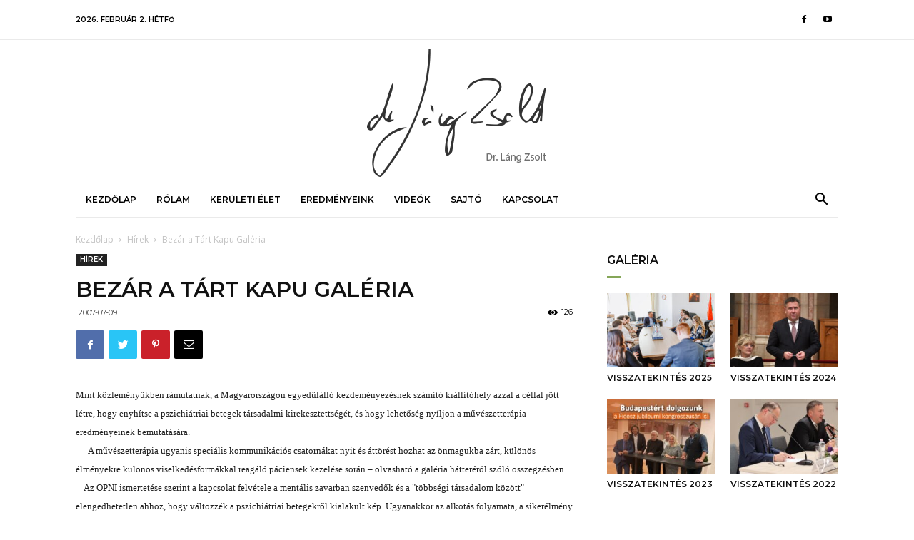

--- FILE ---
content_type: text/html; charset=UTF-8
request_url: https://langzsolt.hu/hirek/bezar-a-tart-kapu-galeria/
body_size: 32692
content:
<!doctype html >
<!--[if IE 8]>    <html class="ie8" lang="en"> <![endif]-->
<!--[if IE 9]>    <html class="ie9" lang="en"> <![endif]-->
<!--[if gt IE 8]><!--> <html lang="hu-HU"> <!--<![endif]-->
<head>
    <title>Bezár a Tárt Kapu Galéria | Dr. Láng Zsolt</title>
    <meta charset="UTF-8" />
    <meta name="viewport" content="width=device-width, initial-scale=1.0">
    <link rel="pingback" href="https://langzsolt.hu/xmlrpc.php" />
    <meta name='robots' content='max-image-preview:large' />
<link rel="alternate" hreflang="hu" href="https://langzsolt.hu/hirek/bezar-a-tart-kapu-galeria/" />
<link rel='dns-prefetch' href='//www.google.com' />
<link rel='dns-prefetch' href='//fonts.googleapis.com' />
<link rel="alternate" type="application/rss+xml" title="Dr. Láng Zsolt &raquo; hírcsatorna" href="https://langzsolt.hu/feed/" />
<link rel="alternate" type="application/rss+xml" title="Dr. Láng Zsolt &raquo; hozzászólás hírcsatorna" href="https://langzsolt.hu/comments/feed/" />
<script type="text/javascript">
/* <![CDATA[ */
window._wpemojiSettings = {"baseUrl":"https:\/\/s.w.org\/images\/core\/emoji\/15.0.3\/72x72\/","ext":".png","svgUrl":"https:\/\/s.w.org\/images\/core\/emoji\/15.0.3\/svg\/","svgExt":".svg","source":{"concatemoji":"https:\/\/langzsolt.hu\/wp-includes\/js\/wp-emoji-release.min.js?ver=3d43a48c9d504fbf2509c6959d23890d"}};
/*! This file is auto-generated */
!function(i,n){var o,s,e;function c(e){try{var t={supportTests:e,timestamp:(new Date).valueOf()};sessionStorage.setItem(o,JSON.stringify(t))}catch(e){}}function p(e,t,n){e.clearRect(0,0,e.canvas.width,e.canvas.height),e.fillText(t,0,0);var t=new Uint32Array(e.getImageData(0,0,e.canvas.width,e.canvas.height).data),r=(e.clearRect(0,0,e.canvas.width,e.canvas.height),e.fillText(n,0,0),new Uint32Array(e.getImageData(0,0,e.canvas.width,e.canvas.height).data));return t.every(function(e,t){return e===r[t]})}function u(e,t,n){switch(t){case"flag":return n(e,"\ud83c\udff3\ufe0f\u200d\u26a7\ufe0f","\ud83c\udff3\ufe0f\u200b\u26a7\ufe0f")?!1:!n(e,"\ud83c\uddfa\ud83c\uddf3","\ud83c\uddfa\u200b\ud83c\uddf3")&&!n(e,"\ud83c\udff4\udb40\udc67\udb40\udc62\udb40\udc65\udb40\udc6e\udb40\udc67\udb40\udc7f","\ud83c\udff4\u200b\udb40\udc67\u200b\udb40\udc62\u200b\udb40\udc65\u200b\udb40\udc6e\u200b\udb40\udc67\u200b\udb40\udc7f");case"emoji":return!n(e,"\ud83d\udc26\u200d\u2b1b","\ud83d\udc26\u200b\u2b1b")}return!1}function f(e,t,n){var r="undefined"!=typeof WorkerGlobalScope&&self instanceof WorkerGlobalScope?new OffscreenCanvas(300,150):i.createElement("canvas"),a=r.getContext("2d",{willReadFrequently:!0}),o=(a.textBaseline="top",a.font="600 32px Arial",{});return e.forEach(function(e){o[e]=t(a,e,n)}),o}function t(e){var t=i.createElement("script");t.src=e,t.defer=!0,i.head.appendChild(t)}"undefined"!=typeof Promise&&(o="wpEmojiSettingsSupports",s=["flag","emoji"],n.supports={everything:!0,everythingExceptFlag:!0},e=new Promise(function(e){i.addEventListener("DOMContentLoaded",e,{once:!0})}),new Promise(function(t){var n=function(){try{var e=JSON.parse(sessionStorage.getItem(o));if("object"==typeof e&&"number"==typeof e.timestamp&&(new Date).valueOf()<e.timestamp+604800&&"object"==typeof e.supportTests)return e.supportTests}catch(e){}return null}();if(!n){if("undefined"!=typeof Worker&&"undefined"!=typeof OffscreenCanvas&&"undefined"!=typeof URL&&URL.createObjectURL&&"undefined"!=typeof Blob)try{var e="postMessage("+f.toString()+"("+[JSON.stringify(s),u.toString(),p.toString()].join(",")+"));",r=new Blob([e],{type:"text/javascript"}),a=new Worker(URL.createObjectURL(r),{name:"wpTestEmojiSupports"});return void(a.onmessage=function(e){c(n=e.data),a.terminate(),t(n)})}catch(e){}c(n=f(s,u,p))}t(n)}).then(function(e){for(var t in e)n.supports[t]=e[t],n.supports.everything=n.supports.everything&&n.supports[t],"flag"!==t&&(n.supports.everythingExceptFlag=n.supports.everythingExceptFlag&&n.supports[t]);n.supports.everythingExceptFlag=n.supports.everythingExceptFlag&&!n.supports.flag,n.DOMReady=!1,n.readyCallback=function(){n.DOMReady=!0}}).then(function(){return e}).then(function(){var e;n.supports.everything||(n.readyCallback(),(e=n.source||{}).concatemoji?t(e.concatemoji):e.wpemoji&&e.twemoji&&(t(e.twemoji),t(e.wpemoji)))}))}((window,document),window._wpemojiSettings);
/* ]]> */
</script>

<link rel='stylesheet' id='mec-select2-style-css' href='https://langzsolt.hu/wp-content/plugins/modern-events-calendar-lite/assets/packages/select2/select2.min.css?ver=6.3.0' type='text/css' media='all' />
<link rel='stylesheet' id='mec-font-icons-css' href='https://langzsolt.hu/wp-content/plugins/modern-events-calendar-lite/assets/css/iconfonts.css?ver=3d43a48c9d504fbf2509c6959d23890d' type='text/css' media='all' />
<link rel='stylesheet' id='mec-frontend-style-css' href='https://langzsolt.hu/wp-content/plugins/modern-events-calendar-lite/assets/css/frontend.min.css?ver=6.3.0' type='text/css' media='all' />
<link rel='stylesheet' id='mec-tooltip-style-css' href='https://langzsolt.hu/wp-content/plugins/modern-events-calendar-lite/assets/packages/tooltip/tooltip.css?ver=3d43a48c9d504fbf2509c6959d23890d' type='text/css' media='all' />
<link rel='stylesheet' id='mec-tooltip-shadow-style-css' href='https://langzsolt.hu/wp-content/plugins/modern-events-calendar-lite/assets/packages/tooltip/tooltipster-sideTip-shadow.min.css?ver=3d43a48c9d504fbf2509c6959d23890d' type='text/css' media='all' />
<link rel='stylesheet' id='featherlight-css' href='https://langzsolt.hu/wp-content/plugins/modern-events-calendar-lite/assets/packages/featherlight/featherlight.css?ver=3d43a48c9d504fbf2509c6959d23890d' type='text/css' media='all' />
<link rel='stylesheet' id='mec-google-fonts-css' href='//fonts.googleapis.com/css?family=Montserrat%3A400%2C700%7CRoboto%3A100%2C300%2C400%2C700&#038;ver=3d43a48c9d504fbf2509c6959d23890d' type='text/css' media='all' />
<link rel='stylesheet' id='mec-lity-style-css' href='https://langzsolt.hu/wp-content/plugins/modern-events-calendar-lite/assets/packages/lity/lity.min.css?ver=3d43a48c9d504fbf2509c6959d23890d' type='text/css' media='all' />
<link rel='stylesheet' id='mec-general-calendar-style-css' href='https://langzsolt.hu/wp-content/plugins/modern-events-calendar-lite/assets/css/mec-general-calendar.css?ver=3d43a48c9d504fbf2509c6959d23890d' type='text/css' media='all' />
<style id='wp-emoji-styles-inline-css' type='text/css'>

	img.wp-smiley, img.emoji {
		display: inline !important;
		border: none !important;
		box-shadow: none !important;
		height: 1em !important;
		width: 1em !important;
		margin: 0 0.07em !important;
		vertical-align: -0.1em !important;
		background: none !important;
		padding: 0 !important;
	}
</style>
<link rel='stylesheet' id='wp-block-library-css' href='https://langzsolt.hu/wp-includes/css/dist/block-library/style.min.css?ver=3d43a48c9d504fbf2509c6959d23890d' type='text/css' media='all' />
<style id='classic-theme-styles-inline-css' type='text/css'>
/*! This file is auto-generated */
.wp-block-button__link{color:#fff;background-color:#32373c;border-radius:9999px;box-shadow:none;text-decoration:none;padding:calc(.667em + 2px) calc(1.333em + 2px);font-size:1.125em}.wp-block-file__button{background:#32373c;color:#fff;text-decoration:none}
</style>
<style id='global-styles-inline-css' type='text/css'>
:root{--wp--preset--aspect-ratio--square: 1;--wp--preset--aspect-ratio--4-3: 4/3;--wp--preset--aspect-ratio--3-4: 3/4;--wp--preset--aspect-ratio--3-2: 3/2;--wp--preset--aspect-ratio--2-3: 2/3;--wp--preset--aspect-ratio--16-9: 16/9;--wp--preset--aspect-ratio--9-16: 9/16;--wp--preset--color--black: #000000;--wp--preset--color--cyan-bluish-gray: #abb8c3;--wp--preset--color--white: #ffffff;--wp--preset--color--pale-pink: #f78da7;--wp--preset--color--vivid-red: #cf2e2e;--wp--preset--color--luminous-vivid-orange: #ff6900;--wp--preset--color--luminous-vivid-amber: #fcb900;--wp--preset--color--light-green-cyan: #7bdcb5;--wp--preset--color--vivid-green-cyan: #00d084;--wp--preset--color--pale-cyan-blue: #8ed1fc;--wp--preset--color--vivid-cyan-blue: #0693e3;--wp--preset--color--vivid-purple: #9b51e0;--wp--preset--gradient--vivid-cyan-blue-to-vivid-purple: linear-gradient(135deg,rgba(6,147,227,1) 0%,rgb(155,81,224) 100%);--wp--preset--gradient--light-green-cyan-to-vivid-green-cyan: linear-gradient(135deg,rgb(122,220,180) 0%,rgb(0,208,130) 100%);--wp--preset--gradient--luminous-vivid-amber-to-luminous-vivid-orange: linear-gradient(135deg,rgba(252,185,0,1) 0%,rgba(255,105,0,1) 100%);--wp--preset--gradient--luminous-vivid-orange-to-vivid-red: linear-gradient(135deg,rgba(255,105,0,1) 0%,rgb(207,46,46) 100%);--wp--preset--gradient--very-light-gray-to-cyan-bluish-gray: linear-gradient(135deg,rgb(238,238,238) 0%,rgb(169,184,195) 100%);--wp--preset--gradient--cool-to-warm-spectrum: linear-gradient(135deg,rgb(74,234,220) 0%,rgb(151,120,209) 20%,rgb(207,42,186) 40%,rgb(238,44,130) 60%,rgb(251,105,98) 80%,rgb(254,248,76) 100%);--wp--preset--gradient--blush-light-purple: linear-gradient(135deg,rgb(255,206,236) 0%,rgb(152,150,240) 100%);--wp--preset--gradient--blush-bordeaux: linear-gradient(135deg,rgb(254,205,165) 0%,rgb(254,45,45) 50%,rgb(107,0,62) 100%);--wp--preset--gradient--luminous-dusk: linear-gradient(135deg,rgb(255,203,112) 0%,rgb(199,81,192) 50%,rgb(65,88,208) 100%);--wp--preset--gradient--pale-ocean: linear-gradient(135deg,rgb(255,245,203) 0%,rgb(182,227,212) 50%,rgb(51,167,181) 100%);--wp--preset--gradient--electric-grass: linear-gradient(135deg,rgb(202,248,128) 0%,rgb(113,206,126) 100%);--wp--preset--gradient--midnight: linear-gradient(135deg,rgb(2,3,129) 0%,rgb(40,116,252) 100%);--wp--preset--font-size--small: 11px;--wp--preset--font-size--medium: 20px;--wp--preset--font-size--large: 32px;--wp--preset--font-size--x-large: 42px;--wp--preset--font-size--regular: 15px;--wp--preset--font-size--larger: 50px;--wp--preset--spacing--20: 0.44rem;--wp--preset--spacing--30: 0.67rem;--wp--preset--spacing--40: 1rem;--wp--preset--spacing--50: 1.5rem;--wp--preset--spacing--60: 2.25rem;--wp--preset--spacing--70: 3.38rem;--wp--preset--spacing--80: 5.06rem;--wp--preset--shadow--natural: 6px 6px 9px rgba(0, 0, 0, 0.2);--wp--preset--shadow--deep: 12px 12px 50px rgba(0, 0, 0, 0.4);--wp--preset--shadow--sharp: 6px 6px 0px rgba(0, 0, 0, 0.2);--wp--preset--shadow--outlined: 6px 6px 0px -3px rgba(255, 255, 255, 1), 6px 6px rgba(0, 0, 0, 1);--wp--preset--shadow--crisp: 6px 6px 0px rgba(0, 0, 0, 1);}:where(.is-layout-flex){gap: 0.5em;}:where(.is-layout-grid){gap: 0.5em;}body .is-layout-flex{display: flex;}.is-layout-flex{flex-wrap: wrap;align-items: center;}.is-layout-flex > :is(*, div){margin: 0;}body .is-layout-grid{display: grid;}.is-layout-grid > :is(*, div){margin: 0;}:where(.wp-block-columns.is-layout-flex){gap: 2em;}:where(.wp-block-columns.is-layout-grid){gap: 2em;}:where(.wp-block-post-template.is-layout-flex){gap: 1.25em;}:where(.wp-block-post-template.is-layout-grid){gap: 1.25em;}.has-black-color{color: var(--wp--preset--color--black) !important;}.has-cyan-bluish-gray-color{color: var(--wp--preset--color--cyan-bluish-gray) !important;}.has-white-color{color: var(--wp--preset--color--white) !important;}.has-pale-pink-color{color: var(--wp--preset--color--pale-pink) !important;}.has-vivid-red-color{color: var(--wp--preset--color--vivid-red) !important;}.has-luminous-vivid-orange-color{color: var(--wp--preset--color--luminous-vivid-orange) !important;}.has-luminous-vivid-amber-color{color: var(--wp--preset--color--luminous-vivid-amber) !important;}.has-light-green-cyan-color{color: var(--wp--preset--color--light-green-cyan) !important;}.has-vivid-green-cyan-color{color: var(--wp--preset--color--vivid-green-cyan) !important;}.has-pale-cyan-blue-color{color: var(--wp--preset--color--pale-cyan-blue) !important;}.has-vivid-cyan-blue-color{color: var(--wp--preset--color--vivid-cyan-blue) !important;}.has-vivid-purple-color{color: var(--wp--preset--color--vivid-purple) !important;}.has-black-background-color{background-color: var(--wp--preset--color--black) !important;}.has-cyan-bluish-gray-background-color{background-color: var(--wp--preset--color--cyan-bluish-gray) !important;}.has-white-background-color{background-color: var(--wp--preset--color--white) !important;}.has-pale-pink-background-color{background-color: var(--wp--preset--color--pale-pink) !important;}.has-vivid-red-background-color{background-color: var(--wp--preset--color--vivid-red) !important;}.has-luminous-vivid-orange-background-color{background-color: var(--wp--preset--color--luminous-vivid-orange) !important;}.has-luminous-vivid-amber-background-color{background-color: var(--wp--preset--color--luminous-vivid-amber) !important;}.has-light-green-cyan-background-color{background-color: var(--wp--preset--color--light-green-cyan) !important;}.has-vivid-green-cyan-background-color{background-color: var(--wp--preset--color--vivid-green-cyan) !important;}.has-pale-cyan-blue-background-color{background-color: var(--wp--preset--color--pale-cyan-blue) !important;}.has-vivid-cyan-blue-background-color{background-color: var(--wp--preset--color--vivid-cyan-blue) !important;}.has-vivid-purple-background-color{background-color: var(--wp--preset--color--vivid-purple) !important;}.has-black-border-color{border-color: var(--wp--preset--color--black) !important;}.has-cyan-bluish-gray-border-color{border-color: var(--wp--preset--color--cyan-bluish-gray) !important;}.has-white-border-color{border-color: var(--wp--preset--color--white) !important;}.has-pale-pink-border-color{border-color: var(--wp--preset--color--pale-pink) !important;}.has-vivid-red-border-color{border-color: var(--wp--preset--color--vivid-red) !important;}.has-luminous-vivid-orange-border-color{border-color: var(--wp--preset--color--luminous-vivid-orange) !important;}.has-luminous-vivid-amber-border-color{border-color: var(--wp--preset--color--luminous-vivid-amber) !important;}.has-light-green-cyan-border-color{border-color: var(--wp--preset--color--light-green-cyan) !important;}.has-vivid-green-cyan-border-color{border-color: var(--wp--preset--color--vivid-green-cyan) !important;}.has-pale-cyan-blue-border-color{border-color: var(--wp--preset--color--pale-cyan-blue) !important;}.has-vivid-cyan-blue-border-color{border-color: var(--wp--preset--color--vivid-cyan-blue) !important;}.has-vivid-purple-border-color{border-color: var(--wp--preset--color--vivid-purple) !important;}.has-vivid-cyan-blue-to-vivid-purple-gradient-background{background: var(--wp--preset--gradient--vivid-cyan-blue-to-vivid-purple) !important;}.has-light-green-cyan-to-vivid-green-cyan-gradient-background{background: var(--wp--preset--gradient--light-green-cyan-to-vivid-green-cyan) !important;}.has-luminous-vivid-amber-to-luminous-vivid-orange-gradient-background{background: var(--wp--preset--gradient--luminous-vivid-amber-to-luminous-vivid-orange) !important;}.has-luminous-vivid-orange-to-vivid-red-gradient-background{background: var(--wp--preset--gradient--luminous-vivid-orange-to-vivid-red) !important;}.has-very-light-gray-to-cyan-bluish-gray-gradient-background{background: var(--wp--preset--gradient--very-light-gray-to-cyan-bluish-gray) !important;}.has-cool-to-warm-spectrum-gradient-background{background: var(--wp--preset--gradient--cool-to-warm-spectrum) !important;}.has-blush-light-purple-gradient-background{background: var(--wp--preset--gradient--blush-light-purple) !important;}.has-blush-bordeaux-gradient-background{background: var(--wp--preset--gradient--blush-bordeaux) !important;}.has-luminous-dusk-gradient-background{background: var(--wp--preset--gradient--luminous-dusk) !important;}.has-pale-ocean-gradient-background{background: var(--wp--preset--gradient--pale-ocean) !important;}.has-electric-grass-gradient-background{background: var(--wp--preset--gradient--electric-grass) !important;}.has-midnight-gradient-background{background: var(--wp--preset--gradient--midnight) !important;}.has-small-font-size{font-size: var(--wp--preset--font-size--small) !important;}.has-medium-font-size{font-size: var(--wp--preset--font-size--medium) !important;}.has-large-font-size{font-size: var(--wp--preset--font-size--large) !important;}.has-x-large-font-size{font-size: var(--wp--preset--font-size--x-large) !important;}
:where(.wp-block-post-template.is-layout-flex){gap: 1.25em;}:where(.wp-block-post-template.is-layout-grid){gap: 1.25em;}
:where(.wp-block-columns.is-layout-flex){gap: 2em;}:where(.wp-block-columns.is-layout-grid){gap: 2em;}
:root :where(.wp-block-pullquote){font-size: 1.5em;line-height: 1.6;}
</style>
<link rel='stylesheet' id='contact-form-7-css' href='https://langzsolt.hu/wp-content/plugins/contact-form-7/includes/css/styles.css?ver=5.5.5' type='text/css' media='all' />
<link rel='stylesheet' id='yop-public-css' href='https://langzsolt.hu/wp-content/plugins/yop-poll/public/assets/css/yop-poll-public-6.3.7.css?ver=3d43a48c9d504fbf2509c6959d23890d' type='text/css' media='all' />
<link rel='stylesheet' id='td-plugin-multi-purpose-css' href='https://langzsolt.hu/wp-content/plugins/td-composer/td-multi-purpose/style.css?ver=61179afdbbd6a8d8c8a7f82ae3fcd87d' type='text/css' media='all' />
<link rel='stylesheet' id='google-fonts-style-css' href='https://fonts.googleapis.com/css?family=Montserrat%3A400%2C500%2C600%2C700%7COpen+Sans%3A300italic%2C400%2C400italic%2C600%2C600italic%2C700%2C500%7CRoboto%3A300%2C400%2C400italic%2C500%2C500italic%2C700%2C900%2C600&#038;ver=9.7.3' type='text/css' media='all' />
<link rel='stylesheet' id='td-theme-css' href='https://langzsolt.hu/wp-content/themes/Newspaper/style.css?ver=9.7.3' type='text/css' media='all' />
<style id='td-theme-inline-css' type='text/css'>
    
        @media (max-width: 767px) {
            .td-header-desktop-wrap {
                display: none;
            }
        }
        @media (min-width: 767px) {
            .td-header-mobile-wrap {
                display: none;
            }
        }
    
	
</style>
<link rel='stylesheet' id='td-theme-child-css' href='https://langzsolt.hu/wp-content/themes/Newspaper-child/style.css?ver=9.7.3c' type='text/css' media='all' />
<link rel='stylesheet' id='td-legacy-framework-front-style-css' href='https://langzsolt.hu/wp-content/plugins/td-composer/legacy/Newspaper/assets/css/td_legacy_main.css?ver=61179afdbbd6a8d8c8a7f82ae3fcd87d' type='text/css' media='all' />
<link rel='stylesheet' id='td-theme-demo-style-css' href='https://langzsolt.hu/wp-content/plugins/td-composer/legacy/Newspaper/includes/demos/blog_lifestyle/demo_style.css?ver=9.7.3' type='text/css' media='all' />
<link rel='stylesheet' id='tdb_front_style-css' href='https://langzsolt.hu/wp-content/plugins/td-cloud-library/assets/css/tdb_less_front.css?ver=d158fac1e2f85794ec26781eb2a38fd9' type='text/css' media='all' />
<script type="text/javascript" src="https://langzsolt.hu/wp-includes/js/jquery/jquery.min.js?ver=3.7.1" id="jquery-core-js"></script>
<script type="text/javascript" src="https://langzsolt.hu/wp-includes/js/jquery/jquery-migrate.min.js?ver=3.4.1" id="jquery-migrate-js"></script>
<script type="text/javascript" src="https://langzsolt.hu/wp-content/plugins/modern-events-calendar-lite/assets/js/mec-general-calendar.js?ver=6.3.0" id="mec-general-calendar-script-js"></script>
<script type="text/javascript" id="mec-frontend-script-js-extra">
/* <![CDATA[ */
var mecdata = {"day":"day","days":"Nap","hour":"hour","hours":"\u00f3ra","minute":"minute","minutes":"perc","second":"second","seconds":"m\u00e1sodperc","elementor_edit_mode":"no","recapcha_key":"","ajax_url":"https:\/\/langzsolt.hu\/wp-admin\/admin-ajax.php","fes_nonce":"7fcf24c67d","current_year":"2026","current_month":"02","datepicker_format":"yy-mm-dd"};
/* ]]> */
</script>
<script type="text/javascript" src="https://langzsolt.hu/wp-content/plugins/modern-events-calendar-lite/assets/js/frontend.js?ver=6.3.0" id="mec-frontend-script-js"></script>
<script type="text/javascript" src="https://langzsolt.hu/wp-content/plugins/modern-events-calendar-lite/assets/js/events.js?ver=6.3.0" id="mec-events-script-js"></script>
<script type="text/javascript" id="yop-public-js-extra">
/* <![CDATA[ */
var objectL10n = {"yopPollParams":{"urlParams":{"ajax":"https:\/\/langzsolt.hu\/wp-admin\/admin-ajax.php","wpLogin":"https:\/\/langzsolt.hu\/wp-login.php?redirect_to=https%3A%2F%2Flangzsolt.hu%2Fwp-admin%2Fadmin-ajax.php%3Faction%3Dyop_poll_record_wordpress_vote"},"apiParams":{"reCaptcha":{"siteKey":""},"reCaptchaV2Invisible":{"siteKey":""},"reCaptchaV3":{"siteKey":""},"hCaptcha":{"siteKey":""}},"captchaParams":{"imgPath":"https:\/\/langzsolt.hu\/wp-content\/plugins\/yop-poll\/public\/assets\/img\/","url":"https:\/\/langzsolt.hu\/wp-content\/plugins\/yop-poll\/app.php","accessibilityAlt":"Sound icon","accessibilityTitle":"Accessibility option: listen to a question and answer it!","accessibilityDescription":"Type below the <strong>answer<\/strong> to what you hear. Numbers or words:","explanation":"Click or touch the <strong>ANSWER<\/strong>","refreshAlt":"Refresh\/reload icon","refreshTitle":"Refresh\/reload: get new images and accessibility option!"},"voteParams":{"invalidPoll":"Invalid Poll","noAnswersSelected":"Nem lett v\u00e1lasz megjel\u00f6lve","minAnswersRequired":"At least {min_answers_allowed} answer(s) required","maxAnswersRequired":"A max of {max_answers_allowed} answer(s) accepted","noAnswerForOther":"No other answer entered","noValueForCustomField":"{custom_field_name} is required","consentNotChecked":"You must agree to our terms and conditions","noCaptchaSelected":"Captcha is required","thankYou":"Thank you for your vote"},"resultsParams":{"singleVote":"szavazat","multipleVotes":"szavazat","singleAnswer":"answer","multipleAnswers":"answers"}}};
/* ]]> */
</script>
<script type="text/javascript" src="https://langzsolt.hu/wp-content/plugins/yop-poll/public/assets/js/yop-poll-public-6.3.7.min.js?ver=3d43a48c9d504fbf2509c6959d23890d" id="yop-public-js"></script>
<link rel="https://api.w.org/" href="https://langzsolt.hu/wp-json/" /><link rel="alternate" title="JSON" type="application/json" href="https://langzsolt.hu/wp-json/wp/v2/posts/2208" /><link rel="EditURI" type="application/rsd+xml" title="RSD" href="https://langzsolt.hu/xmlrpc.php?rsd" />

<link rel="canonical" href="https://langzsolt.hu/hirek/bezar-a-tart-kapu-galeria/" />
<link rel='shortlink' href='https://langzsolt.hu/?p=2208' />
<link rel="alternate" title="oEmbed (JSON)" type="application/json+oembed" href="https://langzsolt.hu/wp-json/oembed/1.0/embed?url=https%3A%2F%2Flangzsolt.hu%2Fhirek%2Fbezar-a-tart-kapu-galeria%2F" />
<link rel="alternate" title="oEmbed (XML)" type="text/xml+oembed" href="https://langzsolt.hu/wp-json/oembed/1.0/embed?url=https%3A%2F%2Flangzsolt.hu%2Fhirek%2Fbezar-a-tart-kapu-galeria%2F&#038;format=xml" />
<meta name="generator" content="WPML ver:4.2.7.1 stt:23;" />
<!--[if lt IE 9]><script src="https://cdnjs.cloudflare.com/ajax/libs/html5shiv/3.7.3/html5shiv.js"></script><![endif]-->
        <script>
        window.tdb_globals = {"wpRestNonce":"9f53d82109","wpRestUrl":"https:\/\/langzsolt.hu\/wp-json\/","permalinkStructure":"\/%category%\/%postname%\/","isAjax":false,"isAdminBarShowing":false,"autoloadScrollPercent":50,"origPostEditUrl":null};
    </script>
    			<script>
				window.tdwGlobal = {"adminUrl":"https:\/\/langzsolt.hu\/wp-admin\/","wpRestNonce":"9f53d82109","wpRestUrl":"https:\/\/langzsolt.hu\/wp-json\/","permalinkStructure":"\/%category%\/%postname%\/"};
			</script>
			
<!-- JS generated by theme -->

<script>
    
    

	    var tdBlocksArray = []; //here we store all the items for the current page

	    //td_block class - each ajax block uses a object of this class for requests
	    function tdBlock() {
		    this.id = '';
		    this.block_type = 1; //block type id (1-234 etc)
		    this.atts = '';
		    this.td_column_number = '';
		    this.td_current_page = 1; //
		    this.post_count = 0; //from wp
		    this.found_posts = 0; //from wp
		    this.max_num_pages = 0; //from wp
		    this.td_filter_value = ''; //current live filter value
		    this.is_ajax_running = false;
		    this.td_user_action = ''; // load more or infinite loader (used by the animation)
		    this.header_color = '';
		    this.ajax_pagination_infinite_stop = ''; //show load more at page x
	    }


        // td_js_generator - mini detector
        (function(){
            var htmlTag = document.getElementsByTagName("html")[0];

	        if ( navigator.userAgent.indexOf("MSIE 10.0") > -1 ) {
                htmlTag.className += ' ie10';
            }

            if ( !!navigator.userAgent.match(/Trident.*rv\:11\./) ) {
                htmlTag.className += ' ie11';
            }

	        if ( navigator.userAgent.indexOf("Edge") > -1 ) {
                htmlTag.className += ' ieEdge';
            }

            if ( /(iPad|iPhone|iPod)/g.test(navigator.userAgent) ) {
                htmlTag.className += ' td-md-is-ios';
            }

            var user_agent = navigator.userAgent.toLowerCase();
            if ( user_agent.indexOf("android") > -1 ) {
                htmlTag.className += ' td-md-is-android';
            }

            if ( -1 !== navigator.userAgent.indexOf('Mac OS X')  ) {
                htmlTag.className += ' td-md-is-os-x';
            }

            if ( /chrom(e|ium)/.test(navigator.userAgent.toLowerCase()) ) {
               htmlTag.className += ' td-md-is-chrome';
            }

            if ( -1 !== navigator.userAgent.indexOf('Firefox') ) {
                htmlTag.className += ' td-md-is-firefox';
            }

            if ( -1 !== navigator.userAgent.indexOf('Safari') && -1 === navigator.userAgent.indexOf('Chrome') ) {
                htmlTag.className += ' td-md-is-safari';
            }

            if( -1 !== navigator.userAgent.indexOf('IEMobile') ){
                htmlTag.className += ' td-md-is-iemobile';
            }

        })();




        var tdLocalCache = {};

        ( function () {
            "use strict";

            tdLocalCache = {
                data: {},
                remove: function (resource_id) {
                    delete tdLocalCache.data[resource_id];
                },
                exist: function (resource_id) {
                    return tdLocalCache.data.hasOwnProperty(resource_id) && tdLocalCache.data[resource_id] !== null;
                },
                get: function (resource_id) {
                    return tdLocalCache.data[resource_id];
                },
                set: function (resource_id, cachedData) {
                    tdLocalCache.remove(resource_id);
                    tdLocalCache.data[resource_id] = cachedData;
                }
            };
        })();

    
    
var td_viewport_interval_list=[{"limitBottom":767,"sidebarWidth":228},{"limitBottom":1018,"sidebarWidth":300},{"limitBottom":1140,"sidebarWidth":324}];
var tdc_is_installed="yes";
var td_ajax_url="https:\/\/langzsolt.hu\/wp-admin\/admin-ajax.php?td_theme_name=Newspaper&v=9.7.3";
var td_get_template_directory_uri="https:\/\/langzsolt.hu\/wp-content\/plugins\/td-composer\/legacy\/common";
var tds_snap_menu="snap";
var tds_logo_on_sticky="";
var tds_header_style="9";
var td_please_wait="Please wait...";
var td_email_user_pass_incorrect="User or password incorrect!";
var td_email_user_incorrect="Email or username incorrect!";
var td_email_incorrect="Email incorrect!";
var tds_more_articles_on_post_enable="";
var tds_more_articles_on_post_time_to_wait="";
var tds_more_articles_on_post_pages_distance_from_top=0;
var tds_theme_color_site_wide="#85a658";
var tds_smart_sidebar="enabled";
var tdThemeName="Newspaper";
var td_magnific_popup_translation_tPrev="Previous (Left arrow key)";
var td_magnific_popup_translation_tNext="Next (Right arrow key)";
var td_magnific_popup_translation_tCounter="%curr% \/ %total%";
var td_magnific_popup_translation_ajax_tError="The content from %url% could not be loaded.";
var td_magnific_popup_translation_image_tError="The image #%curr% could not be loaded.";
var tdBlockNonce="00406ed986";
var tdDateNamesI18n={"month_names":["janu\u00e1r","febru\u00e1r","m\u00e1rcius","\u00e1prilis","m\u00e1jus","j\u00fanius","j\u00falius","augusztus","szeptember","okt\u00f3ber","november","december"],"month_names_short":["jan","febr","m\u00e1rc","\u00e1pr","m\u00e1j","j\u00fan","j\u00fal","aug","szept","okt","nov","dec"],"day_names":["vas\u00e1rnap","h\u00e9tf\u0151","kedd","szerda","cs\u00fct\u00f6rt\u00f6k","p\u00e9ntek","szombat"],"day_names_short":["vas","h\u00e9t","ked","sze","cs\u00fc","p\u00e9n","szo"]};
var td_ad_background_click_link="";
var td_ad_background_click_target="";
</script>


<!-- Header style compiled by theme -->

<style>
    
.td-header-wrap .black-menu .sf-menu > .current-menu-item > a,
    .td-header-wrap .black-menu .sf-menu > .current-menu-ancestor > a,
    .td-header-wrap .black-menu .sf-menu > .current-category-ancestor > a,
    .td-header-wrap .black-menu .sf-menu > li > a:hover,
    .td-header-wrap .black-menu .sf-menu > .sfHover > a,
    .td-header-style-12 .td-header-menu-wrap-full,
    .sf-menu > .current-menu-item > a:after,
    .sf-menu > .current-menu-ancestor > a:after,
    .sf-menu > .current-category-ancestor > a:after,
    .sf-menu > li:hover > a:after,
    .sf-menu > .sfHover > a:after,
    .td-header-style-12 .td-affix,
    .header-search-wrap .td-drop-down-search:after,
    .header-search-wrap .td-drop-down-search .btn:hover,
    input[type=submit]:hover,
    .td-read-more a,
    .td-post-category:hover,
    .td-grid-style-1.td-hover-1 .td-big-grid-post:hover .td-post-category,
    .td-grid-style-5.td-hover-1 .td-big-grid-post:hover .td-post-category,
    .td_top_authors .td-active .td-author-post-count,
    .td_top_authors .td-active .td-author-comments-count,
    .td_top_authors .td_mod_wrap:hover .td-author-post-count,
    .td_top_authors .td_mod_wrap:hover .td-author-comments-count,
    .td-404-sub-sub-title a:hover,
    .td-search-form-widget .wpb_button:hover,
    .td-rating-bar-wrap div,
    .td_category_template_3 .td-current-sub-category,
    .dropcap,
    .td_wrapper_video_playlist .td_video_controls_playlist_wrapper,
    .wpb_default,
    .wpb_default:hover,
    .td-left-smart-list:hover,
    .td-right-smart-list:hover,
    .woocommerce-checkout .woocommerce input.button:hover,
    .woocommerce-page .woocommerce a.button:hover,
    .woocommerce-account div.woocommerce .button:hover,
    #bbpress-forums button:hover,
    .bbp_widget_login .button:hover,
    .td-footer-wrapper .td-post-category,
    .td-footer-wrapper .widget_product_search input[type="submit"]:hover,
    .woocommerce .product a.button:hover,
    .woocommerce .product #respond input#submit:hover,
    .woocommerce .checkout input#place_order:hover,
    .woocommerce .woocommerce.widget .button:hover,
    .single-product .product .summary .cart .button:hover,
    .woocommerce-cart .woocommerce table.cart .button:hover,
    .woocommerce-cart .woocommerce .shipping-calculator-form .button:hover,
    .td-next-prev-wrap a:hover,
    .td-load-more-wrap a:hover,
    .td-post-small-box a:hover,
    .page-nav .current,
    .page-nav:first-child > div,
    .td_category_template_8 .td-category-header .td-category a.td-current-sub-category,
    .td_category_template_4 .td-category-siblings .td-category a:hover,
    #bbpress-forums .bbp-pagination .current,
    #bbpress-forums #bbp-single-user-details #bbp-user-navigation li.current a,
    .td-theme-slider:hover .slide-meta-cat a,
    a.vc_btn-black:hover,
    .td-trending-now-wrapper:hover .td-trending-now-title,
    .td-scroll-up,
    .td-smart-list-button:hover,
    .td-weather-information:before,
    .td-weather-week:before,
    .td_block_exchange .td-exchange-header:before,
    .td_block_big_grid_9.td-grid-style-1 .td-post-category,
    .td_block_big_grid_9.td-grid-style-5 .td-post-category,
    .td-grid-style-6.td-hover-1 .td-module-thumb:after,
    .td-pulldown-syle-2 .td-subcat-dropdown ul:after,
    .td_block_template_9 .td-block-title:after,
    .td_block_template_15 .td-block-title:before,
    div.wpforms-container .wpforms-form div.wpforms-submit-container button[type=submit] {
        background-color: #85a658;
    }

    .td_block_template_4 .td-related-title .td-cur-simple-item:before {
        border-color: #85a658 transparent transparent transparent !important;
    }

    .woocommerce .woocommerce-message .button:hover,
    .woocommerce .woocommerce-error .button:hover,
    .woocommerce .woocommerce-info .button:hover {
        background-color: #85a658 !important;
    }
    
    
    .td_block_template_4 .td-related-title .td-cur-simple-item,
    .td_block_template_3 .td-related-title .td-cur-simple-item,
    .td_block_template_9 .td-related-title:after {
        background-color: #85a658;
    }

    .woocommerce .product .onsale,
    .woocommerce.widget .ui-slider .ui-slider-handle {
        background: none #85a658;
    }

    .woocommerce.widget.widget_layered_nav_filters ul li a {
        background: none repeat scroll 0 0 #85a658 !important;
    }

    a,
    cite a:hover,
    .td_mega_menu_sub_cats .cur-sub-cat,
    .td-mega-span h3 a:hover,
    .td_mod_mega_menu:hover .entry-title a,
    .header-search-wrap .result-msg a:hover,
    .td-header-top-menu .td-drop-down-search .td_module_wrap:hover .entry-title a,
    .td-header-top-menu .td-icon-search:hover,
    .td-header-wrap .result-msg a:hover,
    .top-header-menu li a:hover,
    .top-header-menu .current-menu-item > a,
    .top-header-menu .current-menu-ancestor > a,
    .top-header-menu .current-category-ancestor > a,
    .td-social-icon-wrap > a:hover,
    .td-header-sp-top-widget .td-social-icon-wrap a:hover,
    .td-page-content blockquote p,
    .td-post-content blockquote p,
    .mce-content-body blockquote p,
    .comment-content blockquote p,
    .wpb_text_column blockquote p,
    .td_block_text_with_title blockquote p,
    .td_module_wrap:hover .entry-title a,
    .td-subcat-filter .td-subcat-list a:hover,
    .td-subcat-filter .td-subcat-dropdown a:hover,
    .td_quote_on_blocks,
    .dropcap2,
    .dropcap3,
    .td_top_authors .td-active .td-authors-name a,
    .td_top_authors .td_mod_wrap:hover .td-authors-name a,
    .td-post-next-prev-content a:hover,
    .author-box-wrap .td-author-social a:hover,
    .td-author-name a:hover,
    .td-author-url a:hover,
    .td_mod_related_posts:hover h3 > a,
    .td-post-template-11 .td-related-title .td-related-left:hover,
    .td-post-template-11 .td-related-title .td-related-right:hover,
    .td-post-template-11 .td-related-title .td-cur-simple-item,
    .td-post-template-11 .td_block_related_posts .td-next-prev-wrap a:hover,
    .comment-reply-link:hover,
    .logged-in-as a:hover,
    #cancel-comment-reply-link:hover,
    .td-search-query,
    .td-category-header .td-pulldown-category-filter-link:hover,
    .td-category-siblings .td-subcat-dropdown a:hover,
    .td-category-siblings .td-subcat-dropdown a.td-current-sub-category,
    .widget a:hover,
    .td_wp_recentcomments a:hover,
    .archive .widget_archive .current,
    .archive .widget_archive .current a,
    .widget_calendar tfoot a:hover,
    .woocommerce a.added_to_cart:hover,
    .woocommerce-account .woocommerce-MyAccount-navigation a:hover,
    #bbpress-forums li.bbp-header .bbp-reply-content span a:hover,
    #bbpress-forums .bbp-forum-freshness a:hover,
    #bbpress-forums .bbp-topic-freshness a:hover,
    #bbpress-forums .bbp-forums-list li a:hover,
    #bbpress-forums .bbp-forum-title:hover,
    #bbpress-forums .bbp-topic-permalink:hover,
    #bbpress-forums .bbp-topic-started-by a:hover,
    #bbpress-forums .bbp-topic-started-in a:hover,
    #bbpress-forums .bbp-body .super-sticky li.bbp-topic-title .bbp-topic-permalink,
    #bbpress-forums .bbp-body .sticky li.bbp-topic-title .bbp-topic-permalink,
    .widget_display_replies .bbp-author-name,
    .widget_display_topics .bbp-author-name,
    .footer-text-wrap .footer-email-wrap a,
    .td-subfooter-menu li a:hover,
    .footer-social-wrap a:hover,
    a.vc_btn-black:hover,
    .td-smart-list-dropdown-wrap .td-smart-list-button:hover,
    .td_module_17 .td-read-more a:hover,
    .td_module_18 .td-read-more a:hover,
    .td_module_19 .td-post-author-name a:hover,
    .td-instagram-user a,
    .td-pulldown-syle-2 .td-subcat-dropdown:hover .td-subcat-more span,
    .td-pulldown-syle-2 .td-subcat-dropdown:hover .td-subcat-more i,
    .td-pulldown-syle-3 .td-subcat-dropdown:hover .td-subcat-more span,
    .td-pulldown-syle-3 .td-subcat-dropdown:hover .td-subcat-more i,
    .td-block-title-wrap .td-wrapper-pulldown-filter .td-pulldown-filter-display-option:hover,
    .td-block-title-wrap .td-wrapper-pulldown-filter .td-pulldown-filter-display-option:hover i,
    .td-block-title-wrap .td-wrapper-pulldown-filter .td-pulldown-filter-link:hover,
    .td-block-title-wrap .td-wrapper-pulldown-filter .td-pulldown-filter-item .td-cur-simple-item,
    .td_block_template_2 .td-related-title .td-cur-simple-item,
    .td_block_template_5 .td-related-title .td-cur-simple-item,
    .td_block_template_6 .td-related-title .td-cur-simple-item,
    .td_block_template_7 .td-related-title .td-cur-simple-item,
    .td_block_template_8 .td-related-title .td-cur-simple-item,
    .td_block_template_9 .td-related-title .td-cur-simple-item,
    .td_block_template_10 .td-related-title .td-cur-simple-item,
    .td_block_template_11 .td-related-title .td-cur-simple-item,
    .td_block_template_12 .td-related-title .td-cur-simple-item,
    .td_block_template_13 .td-related-title .td-cur-simple-item,
    .td_block_template_14 .td-related-title .td-cur-simple-item,
    .td_block_template_15 .td-related-title .td-cur-simple-item,
    .td_block_template_16 .td-related-title .td-cur-simple-item,
    .td_block_template_17 .td-related-title .td-cur-simple-item,
    .td-theme-wrap .sf-menu ul .td-menu-item > a:hover,
    .td-theme-wrap .sf-menu ul .sfHover > a,
    .td-theme-wrap .sf-menu ul .current-menu-ancestor > a,
    .td-theme-wrap .sf-menu ul .current-category-ancestor > a,
    .td-theme-wrap .sf-menu ul .current-menu-item > a,
    .td_outlined_btn,
     .td_block_categories_tags .td-ct-item:hover {
        color: #85a658;
    }

    a.vc_btn-black.vc_btn_square_outlined:hover,
    a.vc_btn-black.vc_btn_outlined:hover,
    .td-mega-menu-page .wpb_content_element ul li a:hover,
    .td-theme-wrap .td-aj-search-results .td_module_wrap:hover .entry-title a,
    .td-theme-wrap .header-search-wrap .result-msg a:hover {
        color: #85a658 !important;
    }

    .td-next-prev-wrap a:hover,
    .td-load-more-wrap a:hover,
    .td-post-small-box a:hover,
    .page-nav .current,
    .page-nav:first-child > div,
    .td_category_template_8 .td-category-header .td-category a.td-current-sub-category,
    .td_category_template_4 .td-category-siblings .td-category a:hover,
    #bbpress-forums .bbp-pagination .current,
    .post .td_quote_box,
    .page .td_quote_box,
    a.vc_btn-black:hover,
    .td_block_template_5 .td-block-title > *,
    .td_outlined_btn {
        border-color: #85a658;
    }

    .td_wrapper_video_playlist .td_video_currently_playing:after {
        border-color: #85a658 !important;
    }

    .header-search-wrap .td-drop-down-search:before {
        border-color: transparent transparent #85a658 transparent;
    }

    .block-title > span,
    .block-title > a,
    .block-title > label,
    .widgettitle,
    .widgettitle:after,
    .td-trending-now-title,
    .td-trending-now-wrapper:hover .td-trending-now-title,
    .wpb_tabs li.ui-tabs-active a,
    .wpb_tabs li:hover a,
    .vc_tta-container .vc_tta-color-grey.vc_tta-tabs-position-top.vc_tta-style-classic .vc_tta-tabs-container .vc_tta-tab.vc_active > a,
    .vc_tta-container .vc_tta-color-grey.vc_tta-tabs-position-top.vc_tta-style-classic .vc_tta-tabs-container .vc_tta-tab:hover > a,
    .td_block_template_1 .td-related-title .td-cur-simple-item,
    .woocommerce .product .products h2:not(.woocommerce-loop-product__title),
    .td-subcat-filter .td-subcat-dropdown:hover .td-subcat-more, 
    .td_3D_btn,
    .td_shadow_btn,
    .td_default_btn,
    .td_round_btn, 
    .td_outlined_btn:hover {
    	background-color: #85a658;
    }

    .woocommerce div.product .woocommerce-tabs ul.tabs li.active {
    	background-color: #85a658 !important;
    }

    .block-title,
    .td_block_template_1 .td-related-title,
    .wpb_tabs .wpb_tabs_nav,
    .vc_tta-container .vc_tta-color-grey.vc_tta-tabs-position-top.vc_tta-style-classic .vc_tta-tabs-container,
    .woocommerce div.product .woocommerce-tabs ul.tabs:before {
        border-color: #85a658;
    }
    .td_block_wrap .td-subcat-item a.td-cur-simple-item {
	    color: #85a658;
	}


    
    .td-grid-style-4 .entry-title
    {
        background-color: rgba(133, 166, 88, 0.7);
    }

    
    .td-header-wrap .td-header-top-menu-full,
    .td-header-wrap .top-header-menu .sub-menu {
        background-color: #ffffff;
    }
    .td-header-style-8 .td-header-top-menu-full {
        background-color: transparent;
    }
    .td-header-style-8 .td-header-top-menu-full .td-header-top-menu {
        background-color: #ffffff;
        padding-left: 15px;
        padding-right: 15px;
    }

    .td-header-wrap .td-header-top-menu-full .td-header-top-menu,
    .td-header-wrap .td-header-top-menu-full {
        border-bottom: none;
    }


    
    .td-theme-wrap .header-search-wrap .td-drop-down-search .btn:hover {
        background-color: #d89686;
    }
    .td-theme-wrap .td-aj-search-results .td_module_wrap:hover .entry-title a,
    .td-theme-wrap .header-search-wrap .result-msg a:hover {
        color: #d89686 !important;
    }

    
    @media (max-width: 767px) {
        body .td-header-wrap .td-header-main-menu {
            background-color: #ffffff !important;
        }
    }


    
    @media (max-width: 767px) {
        body #td-top-mobile-toggle i,
        .td-header-wrap .header-search-wrap .td-icon-search {
            color: #000000 !important;
        }
    }

    
    .td-menu-background:before,
    .td-search-background:before {
        background: rgba(255,255,255,0.8);
        background: -moz-linear-gradient(top, rgba(255,255,255,0.8) 0%, rgba(255,255,255,0.95) 100%);
        background: -webkit-gradient(left top, left bottom, color-stop(0%, rgba(255,255,255,0.8)), color-stop(100%, rgba(255,255,255,0.95)));
        background: -webkit-linear-gradient(top, rgba(255,255,255,0.8) 0%, rgba(255,255,255,0.95) 100%);
        background: -o-linear-gradient(top, rgba(255,255,255,0.8) 0%, rgba(255,255,255,0.95) 100%);
        background: -ms-linear-gradient(top, rgba(255,255,255,0.8) 0%, rgba(255,255,255,0.95) 100%);
        background: linear-gradient(to bottom, rgba(255,255,255,0.8) 0%, rgba(255,255,255,0.95) 100%);
        filter: progid:DXImageTransform.Microsoft.gradient( startColorstr='rgba(255,255,255,0.8)', endColorstr='rgba(255,255,255,0.95)', GradientType=0 );
    }

    
    .td-mobile-content .current-menu-item > a,
    .td-mobile-content .current-menu-ancestor > a,
    .td-mobile-content .current-category-ancestor > a,
    #td-mobile-nav .td-menu-login-section a:hover,
    #td-mobile-nav .td-register-section a:hover,
    #td-mobile-nav .td-menu-socials-wrap a:hover i,
    .td-search-close a:hover i {
        color: #85a658;
    }

    
    #td-mobile-nav .td-register-section .td-login-button,
    .td-search-wrap-mob .result-msg a {
        color: #222222;
    }



    
    .td-mobile-content li a,
    .td-mobile-content .td-icon-menu-right,
    .td-mobile-content .sub-menu .td-icon-menu-right,
    #td-mobile-nav .td-menu-login-section a,
    #td-mobile-nav .td-menu-logout a,
    #td-mobile-nav .td-menu-socials-wrap .td-icon-font,
    .td-mobile-close .td-icon-close-mobile,
    .td-search-close .td-icon-close-mobile,
    .td-search-wrap-mob,
    .td-search-wrap-mob #td-header-search-mob,
    #td-mobile-nav .td-register-section,
    #td-mobile-nav .td-register-section .td-login-input,
    #td-mobile-nav label,
    #td-mobile-nav .td-register-section i,
    #td-mobile-nav .td-register-section a,
    #td-mobile-nav .td_display_err,
    .td-search-wrap-mob .td_module_wrap .entry-title a,
    .td-search-wrap-mob .td_module_wrap:hover .entry-title a,
    .td-search-wrap-mob .td-post-date {
        color: #000000;
    }
    .td-search-wrap-mob .td-search-input:before,
    .td-search-wrap-mob .td-search-input:after,
    #td-mobile-nav .td-menu-login-section .td-menu-login span {
        background-color: #000000;
    }

    #td-mobile-nav .td-register-section .td-login-input {
        border-bottom-color: #000000 !important;
    }


    
    .mfp-content .td-login-button {
        color: #222222;
    }
    
    .mfp-content .td-login-button:active,
    .mfp-content .td-login-button:hover {
        background-color: #ff7777;
    }
    
    .mfp-content .td-login-button:active,
    .mfp-content .td-login-button:hover {
        color: #222222;
    }
    
    .white-popup-block:after {
        background: rgba(188,103,127,0.84);
        background: -moz-linear-gradient(45deg, rgba(188,103,127,0.84) 0%, #edb493 100%);
        background: -webkit-gradient(left bottom, right top, color-stop(0%, rgba(188,103,127,0.84)), color-stop(100%, #edb493));
        background: -webkit-linear-gradient(45deg, rgba(188,103,127,0.84) 0%, #edb493 100%);
        background: -o-linear-gradient(45deg, rgba(188,103,127,0.84) 0%, #edb493 100%);
        background: -ms-linear-gradient(45deg, rgba(188,103,127,0.84) 0%, #edb493 100%);
        background: linear-gradient(45deg, rgba(188,103,127,0.84) 0%, #edb493 100%);
        filter: progid:DXImageTransform.Microsoft.gradient( startColorstr='rgba(188,103,127,0.84)', endColorstr='#edb493', GradientType=0 );
    }


    
    .top-header-menu > li > a,
    .td-weather-top-widget .td-weather-now .td-big-degrees,
    .td-weather-top-widget .td-weather-header .td-weather-city,
    .td-header-sp-top-menu .td_data_time {
        font-family:Montserrat;
	font-size:10px;
	line-height:54px;
	font-weight:600;
	text-transform:uppercase;
	
    }
    
    .top-header-menu .menu-item-has-children li a {
    	font-family:Montserrat;
	font-size:10px;
	font-weight:600;
	text-transform:uppercase;
	
    }
    
    ul.sf-menu > .td-menu-item > a,
    .td-theme-wrap .td-header-menu-social {
        font-family:Montserrat;
	font-size:12px;
	font-weight:600;
	text-transform:uppercase;
	
    }
    
    .sf-menu ul .td-menu-item a {
        font-family:Montserrat;
	font-size:10px;
	font-weight:600;
	text-transform:uppercase;
	
    }
	
    .td_mod_mega_menu .item-details a {
        font-family:Montserrat;
	font-size:12px;
	font-weight:bold;
	
    }
    
    .td_mega_menu_sub_cats .block-mega-child-cats a {
        font-family:Montserrat;
	font-size:12px;
	font-weight:600;
	text-transform:uppercase;
	
    }
    
    .td-mobile-content .td-mobile-main-menu > li > a {
        font-size:16px;
	font-weight:600;
	text-transform:uppercase;
	
    }
    
    .td-mobile-content .sub-menu a {
        font-size:14px;
	font-weight:600;
	text-transform:uppercase;
	
    }
    
    .block-title > span,
    .block-title > a,
    .widgettitle,
    .td-trending-now-title,
    .wpb_tabs li a,
    .vc_tta-container .vc_tta-color-grey.vc_tta-tabs-position-top.vc_tta-style-classic .vc_tta-tabs-container .vc_tta-tab > a,
    .td-theme-wrap .td-related-title a,
    .woocommerce div.product .woocommerce-tabs ul.tabs li a,
    .woocommerce .product .products h2:not(.woocommerce-loop-product__title),
    .td-theme-wrap .td-block-title {
        font-family:Montserrat;
	font-size:16px;
	font-weight:600;
	text-transform:uppercase;
	
    }
    
    .td_module_wrap .td-post-author-name a {
        font-family:Montserrat;
	
    }
    
    .td-post-date .entry-date {
        font-family:Montserrat;
	
    }
    
    .td-module-comments a,
    .td-post-views span,
    .td-post-comments a {
        font-family:Montserrat;
	
    }
    
    .td-big-grid-meta .td-post-category,
    .td_module_wrap .td-post-category,
    .td-module-image .td-post-category {
        font-family:Montserrat;
	
    }
    
    .td-subcat-filter .td-subcat-dropdown a,
    .td-subcat-filter .td-subcat-list a,
    .td-subcat-filter .td-subcat-dropdown span {
        font-family:Montserrat;
	
    }
    
    .td-excerpt,
    .td_module_14 .td-excerpt {
        font-family:Montserrat;
	
    }


	
	.td_module_wrap .td-module-title {
		font-family:Montserrat;
	
	}
     
    .td_module_1 .td-module-title {
    	font-weight:600;
	text-transform:uppercase;
	
    }
    
    .td_module_2 .td-module-title {
    	font-size:15px;
	font-weight:600;
	text-transform:uppercase;
	
    }
    
    .td_module_3 .td-module-title {
    	font-weight:600;
	text-transform:uppercase;
	
    }
    
    .td_module_4 .td-module-title {
    	font-weight:600;
	text-transform:uppercase;
	
    }
    
    .td_module_5 .td-module-title {
    	font-weight:600;
	text-transform:uppercase;
	
    }
    
    .td_module_6 .td-module-title {
    	font-weight:600;
	text-transform:uppercase;
	
    }
    
    .td_module_7 .td-module-title {
    	font-weight:600;
	text-transform:uppercase;
	
    }
    
    .td_module_8 .td-module-title {
    	font-weight:600;
	text-transform:uppercase;
	
    }
    
    .td_module_9 .td-module-title {
    	font-weight:600;
	text-transform:uppercase;
	
    }
    
    .td_module_10 .td-module-title {
    	font-weight:600;
	text-transform:uppercase;
	
    }
    
    .td_module_11 .td-module-title {
    	font-weight:600;
	text-transform:uppercase;
	
    }
    
    .td_module_12 .td-module-title {
    	font-weight:600;
	text-transform:uppercase;
	
    }
    
    .td_module_13 .td-module-title {
    	font-weight:600;
	text-transform:uppercase;
	
    }
    
    .td_module_14 .td-module-title {
    	font-weight:600;
	text-transform:uppercase;
	
    }
    
    .td_module_15 .entry-title {
    	font-weight:600;
	text-transform:uppercase;
	
    }
    
    .td_module_16 .td-module-title {
    	font-weight:600;
	text-transform:uppercase;
	
    }
    
    .td_module_17 .td-module-title {
    	font-weight:600;
	text-transform:uppercase;
	
    }
    
    .td_module_18 .td-module-title {
    	font-weight:600;
	text-transform:uppercase;
	
    }
    
    .td_module_19 .td-module-title {
    	font-weight:600;
	text-transform:uppercase;
	
    }




	
	.td_block_trending_now .entry-title,
	.td-theme-slider .td-module-title,
    .td-big-grid-post .entry-title {
		font-family:Montserrat;
	
	}
    
    .td_module_mx4 .td-module-title {
    	font-size:12px;
	line-height:16px;
	font-weight:600;
	text-transform:uppercase;
	
    }
    
	#td-mobile-nav,
	#td-mobile-nav .wpb_button,
	.td-search-wrap-mob {
		font-family:Montserrat;
	
	}


	
	.post .td-post-header .entry-title {
		font-family:Montserrat;
	
	}
    
    .td-post-template-default .td-post-header .entry-title {
        font-family:Montserrat;
	font-size:30px;
	line-height:35px;
	font-weight:600;
	text-transform:uppercase;
	
    }
    
    .td-post-content p,
    .td-post-content {
        font-family:Montserrat;
	
    }
    
    .post .td-category a {
        font-family:Montserrat;
	font-weight:600;
	text-transform:uppercase;
	
    }
    
    .post header .td-post-author-name,
    .post header .td-post-author-name a {
        font-family:Montserrat;
	
    }
    
    .post header .td-post-date .entry-date {
        font-family:Montserrat;
	
    }
    
    .post header .td-post-views span,
    .post header .td-post-comments {
        font-family:Montserrat;
	
    }
    
    .post .td-post-source-tags a,
    .post .td-post-source-tags span {
        font-family:Montserrat;
	
    }
    
    .td-page-title,
    .woocommerce-page .page-title,
    .td-category-title-holder .td-page-title {
    	font-family:Montserrat;
	font-size:30px;
	line-height:35px;
	font-weight:600;
	text-transform:uppercase;
	
    }
    
    .td-page-content p,
    .td-page-content li,
    .td-page-content .td_block_text_with_title,
    .woocommerce-page .page-description > p,
    .wpb_text_column p {
    	font-family:Montserrat;
	
    }
    
    .td-page-content h1,
    .wpb_text_column h1 {
    	font-weight:600;
	text-transform:uppercase;
	
    }
    
    .td-page-content h2,
    .wpb_text_column h2 {
    	font-weight:600;
	text-transform:uppercase;
	
    }
    
    .td-page-content h3,
    .wpb_text_column h3 {
    	font-weight:600;
	text-transform:uppercase;
	
    }
    
    .td-page-content h4,
    .wpb_text_column h4 {
    	font-weight:600;
	text-transform:uppercase;
	
    }
    
    .td-page-content h5,
    .wpb_text_column h5 {
    	font-weight:600;
	text-transform:uppercase;
	
    }
    
    .td-page-content h6,
    .wpb_text_column h6 {
    	font-weight:600;
	text-transform:uppercase;
	
    }




    
    body, p {
    	font-family:Montserrat;
	
    }




    
    .top-header-menu > li,
    .td-header-sp-top-menu,
    #td-outer-wrap .td-header-sp-top-widget .td-search-btns-wrap,
    #td-outer-wrap .td-header-sp-top-widget .td-social-icon-wrap {
        line-height: 54px;
    }
</style>

<!-- Global site tag (gtag.js) - Google Analytics -->
<script async src="https://www.googletagmanager.com/gtag/js?id=UA-146347103-1"></script>
<script>
  window.dataLayer = window.dataLayer || [];
  function gtag(){dataLayer.push(arguments);}
  gtag('js', new Date());

  gtag('config', 'UA-146347103-1');
</script>



<script type="application/ld+json">
    {
        "@context": "http://schema.org",
        "@type": "BreadcrumbList",
        "itemListElement": [
            {
                "@type": "ListItem",
                "position": 1,
                "item": {
                    "@type": "WebSite",
                    "@id": "https://langzsolt.hu/",
                    "name": "Kezdőlap"
                }
            },
            {
                "@type": "ListItem",
                "position": 2,
                    "item": {
                    "@type": "WebPage",
                    "@id": "https://langzsolt.hu/category/hirek/",
                    "name": "Hírek"
                }
            }
            ,{
                "@type": "ListItem",
                "position": 3,
                    "item": {
                    "@type": "WebPage",
                    "@id": "https://langzsolt.hu/hirek/bezar-a-tart-kapu-galeria/",
                    "name": "Bezár a Tárt Kapu Galéria"                                
                }
            }    
        ]
    }
</script>

<!-- Button style compiled by theme -->

<style>
    .tdm-menu-active-style3 .tdm-header.td-header-wrap .sf-menu > .current-category-ancestor > a,
                .tdm-menu-active-style3 .tdm-header.td-header-wrap .sf-menu > .current-menu-ancestor > a,
                .tdm-menu-active-style3 .tdm-header.td-header-wrap .sf-menu > .current-menu-item > a,
                .tdm-menu-active-style3 .tdm-header.td-header-wrap .sf-menu > .sfHover > a,
                .tdm-menu-active-style3 .tdm-header.td-header-wrap .sf-menu > li > a:hover,
                .tdm_block_column_content:hover .tdm-col-content-title-url .tdm-title,
                .tds-button2 .tdm-btn-text,
                .tds-button2 i,
                .tds-button5:hover .tdm-btn-text,
                .tds-button5:hover i,
                .tds-button6 .tdm-btn-text,
                .tds-button6 i,
                .tdm_block_list .tdm-list-item i,
                .tdm_block_pricing .tdm-pricing-feature i,
                .tdm-social-item i {
                  color: #85a658;
                }
                .tdm-menu-active-style5 .td-header-menu-wrap .sf-menu > .current-menu-item > a,
                .tdm-menu-active-style5 .td-header-menu-wrap .sf-menu > .current-menu-ancestor > a,
                .tdm-menu-active-style5 .td-header-menu-wrap .sf-menu > .current-category-ancestor > a,
                .tdm-menu-active-style5 .td-header-menu-wrap .sf-menu > li > a:hover,
                .tdm-menu-active-style5 .td-header-menu-wrap .sf-menu > .sfHover > a,
                .tds-button1,
                .tds-button6:after,
                .tds-title2 .tdm-title-line:after,
                .tds-title3 .tdm-title-line:after,
                .tdm_block_pricing.tdm-pricing-featured:before,
                .tdm_block_pricing.tds_pricing2_block.tdm-pricing-featured .tdm-pricing-header,
                .tds-progress-bar1 .tdm-progress-bar:after,
                .tds-progress-bar2 .tdm-progress-bar:after,
                .tds-social3 .tdm-social-item {
                  background-color: #85a658;
                }
                .tdm-menu-active-style4 .tdm-header .sf-menu > .current-menu-item > a,
                .tdm-menu-active-style4 .tdm-header .sf-menu > .current-menu-ancestor > a,
                .tdm-menu-active-style4 .tdm-header .sf-menu > .current-category-ancestor > a,
                .tdm-menu-active-style4 .tdm-header .sf-menu > li > a:hover,
                .tdm-menu-active-style4 .tdm-header .sf-menu > .sfHover > a,
                .tds-button2:before,
                .tds-button6:before,
                .tds-progress-bar3 .tdm-progress-bar:after {
                  border-color: #85a658;
                }
                .tdm-btn-style1 {
					background-color: #85a658;
				}
				.tdm-btn-style2:before {
				    border-color: #85a658;
				}
				.tdm-btn-style2 {
				    color: #85a658;
				}
				.tdm-btn-style3 {
				    -webkit-box-shadow: 0 2px 16px #85a658;
                    -moz-box-shadow: 0 2px 16px #85a658;
                    box-shadow: 0 2px 16px #85a658;
				}
				.tdm-btn-style3:hover {
				    -webkit-box-shadow: 0 4px 26px #85a658;
                    -moz-box-shadow: 0 4px 26px #85a658;
                    box-shadow: 0 4px 26px #85a658;
				}
				
				
                .tdm-header-style-1.td-header-wrap .td-header-top-menu-full,
                .tdm-header-style-1.td-header-wrap .top-header-menu .sub-menu,
                .tdm-header-style-2.td-header-wrap .td-header-top-menu-full,
                .tdm-header-style-2.td-header-wrap .top-header-menu .sub-menu,
                .tdm-header-style-3.td-header-wrap .td-header-top-menu-full,
                .tdm-header-style-3.td-header-wrap .top-header-menu .sub-menu{
                    background-color: #ffffff;
                }
</style>

<style type="text/css">.mec-wrap, .mec-wrap div:not([class^="elementor-"]), .lity-container, .mec-wrap h1, .mec-wrap h2, .mec-wrap h3, .mec-wrap h4, .mec-wrap h5, .mec-wrap h6, .entry-content .mec-wrap h1, .entry-content .mec-wrap h2, .entry-content .mec-wrap h3, .entry-content .mec-wrap h4, .entry-content .mec-wrap h5, .entry-content .mec-wrap h6, .mec-wrap .mec-totalcal-box input[type="submit"], .mec-wrap .mec-totalcal-box .mec-totalcal-view span, .mec-agenda-event-title a, .lity-content .mec-events-meta-group-booking select, .lity-content .mec-book-ticket-variation h5, .lity-content .mec-events-meta-group-booking input[type="number"], .lity-content .mec-events-meta-group-booking input[type="text"], .lity-content .mec-events-meta-group-booking input[type="email"],.mec-organizer-item a, .mec-single-event .mec-events-meta-group-booking ul.mec-book-tickets-container li.mec-book-ticket-container label { font-family: "Montserrat", -apple-system, BlinkMacSystemFont, "Segoe UI", Roboto, sans-serif;}.mec-event-content p, .mec-search-bar-result .mec-event-detail{ font-family: Roboto, sans-serif;} .mec-wrap .mec-totalcal-box input, .mec-wrap .mec-totalcal-box select, .mec-checkboxes-search .mec-searchbar-category-wrap, .mec-wrap .mec-totalcal-box .mec-totalcal-view span { font-family: "Roboto", Helvetica, Arial, sans-serif; }.mec-event-grid-modern .event-grid-modern-head .mec-event-day, .mec-event-list-minimal .mec-time-details, .mec-event-list-minimal .mec-event-detail, .mec-event-list-modern .mec-event-detail, .mec-event-grid-minimal .mec-time-details, .mec-event-grid-minimal .mec-event-detail, .mec-event-grid-simple .mec-event-detail, .mec-event-cover-modern .mec-event-place, .mec-event-cover-clean .mec-event-place, .mec-calendar .mec-event-article .mec-localtime-details div, .mec-calendar .mec-event-article .mec-event-detail, .mec-calendar.mec-calendar-daily .mec-calendar-d-top h2, .mec-calendar.mec-calendar-daily .mec-calendar-d-top h3, .mec-toggle-item-col .mec-event-day, .mec-weather-summary-temp { font-family: "Roboto", sans-serif; } .mec-fes-form, .mec-fes-list, .mec-fes-form input, .mec-event-date .mec-tooltip .box, .mec-event-status .mec-tooltip .box, .ui-datepicker.ui-widget, .mec-fes-form button[type="submit"].mec-fes-sub-button, .mec-wrap .mec-timeline-events-container p, .mec-wrap .mec-timeline-events-container h4, .mec-wrap .mec-timeline-events-container div, .mec-wrap .mec-timeline-events-container a, .mec-wrap .mec-timeline-events-container span { font-family: -apple-system, BlinkMacSystemFont, "Segoe UI", Roboto, sans-serif !important; }.mec-event-grid-minimal .mec-modal-booking-button:hover, .mec-events-timeline-wrap .mec-organizer-item a, .mec-events-timeline-wrap .mec-organizer-item:after, .mec-events-timeline-wrap .mec-shortcode-organizers i, .mec-timeline-event .mec-modal-booking-button, .mec-wrap .mec-map-lightbox-wp.mec-event-list-classic .mec-event-date, .mec-timetable-t2-col .mec-modal-booking-button:hover, .mec-event-container-classic .mec-modal-booking-button:hover, .mec-calendar-events-side .mec-modal-booking-button:hover, .mec-event-grid-yearly  .mec-modal-booking-button, .mec-events-agenda .mec-modal-booking-button, .mec-event-grid-simple .mec-modal-booking-button, .mec-event-list-minimal  .mec-modal-booking-button:hover, .mec-timeline-month-divider,  .mec-wrap.colorskin-custom .mec-totalcal-box .mec-totalcal-view span:hover,.mec-wrap.colorskin-custom .mec-calendar.mec-event-calendar-classic .mec-selected-day,.mec-wrap.colorskin-custom .mec-color, .mec-wrap.colorskin-custom .mec-event-sharing-wrap .mec-event-sharing > li:hover a, .mec-wrap.colorskin-custom .mec-color-hover:hover, .mec-wrap.colorskin-custom .mec-color-before *:before ,.mec-wrap.colorskin-custom .mec-widget .mec-event-grid-classic.owl-carousel .owl-nav i,.mec-wrap.colorskin-custom .mec-event-list-classic a.magicmore:hover,.mec-wrap.colorskin-custom .mec-event-grid-simple:hover .mec-event-title,.mec-wrap.colorskin-custom .mec-single-event .mec-event-meta dd.mec-events-event-categories:before,.mec-wrap.colorskin-custom .mec-single-event-date:before,.mec-wrap.colorskin-custom .mec-single-event-time:before,.mec-wrap.colorskin-custom .mec-events-meta-group.mec-events-meta-group-venue:before,.mec-wrap.colorskin-custom .mec-calendar .mec-calendar-side .mec-previous-month i,.mec-wrap.colorskin-custom .mec-calendar .mec-calendar-side .mec-next-month:hover,.mec-wrap.colorskin-custom .mec-calendar .mec-calendar-side .mec-previous-month:hover,.mec-wrap.colorskin-custom .mec-calendar .mec-calendar-side .mec-next-month:hover,.mec-wrap.colorskin-custom .mec-calendar.mec-event-calendar-classic dt.mec-selected-day:hover,.mec-wrap.colorskin-custom .mec-infowindow-wp h5 a:hover, .colorskin-custom .mec-events-meta-group-countdown .mec-end-counts h3,.mec-calendar .mec-calendar-side .mec-next-month i,.mec-wrap .mec-totalcal-box i,.mec-calendar .mec-event-article .mec-event-title a:hover,.mec-attendees-list-details .mec-attendee-profile-link a:hover,.mec-wrap.colorskin-custom .mec-next-event-details li i, .mec-next-event-details i:before, .mec-marker-infowindow-wp .mec-marker-infowindow-count, .mec-next-event-details a,.mec-wrap.colorskin-custom .mec-events-masonry-cats a.mec-masonry-cat-selected,.lity .mec-color,.lity .mec-color-before :before,.lity .mec-color-hover:hover,.lity .mec-wrap .mec-color,.lity .mec-wrap .mec-color-before :before,.lity .mec-wrap .mec-color-hover:hover,.leaflet-popup-content .mec-color,.leaflet-popup-content .mec-color-before :before,.leaflet-popup-content .mec-color-hover:hover,.leaflet-popup-content .mec-wrap .mec-color,.leaflet-popup-content .mec-wrap .mec-color-before :before,.leaflet-popup-content .mec-wrap .mec-color-hover:hover, .mec-calendar.mec-calendar-daily .mec-calendar-d-table .mec-daily-view-day.mec-daily-view-day-active.mec-color, .mec-map-boxshow div .mec-map-view-event-detail.mec-event-detail i,.mec-map-boxshow div .mec-map-view-event-detail.mec-event-detail:hover,.mec-map-boxshow .mec-color,.mec-map-boxshow .mec-color-before :before,.mec-map-boxshow .mec-color-hover:hover,.mec-map-boxshow .mec-wrap .mec-color,.mec-map-boxshow .mec-wrap .mec-color-before :before,.mec-map-boxshow .mec-wrap .mec-color-hover:hover, .mec-choosen-time-message, .mec-booking-calendar-month-navigation .mec-next-month:hover, .mec-booking-calendar-month-navigation .mec-previous-month:hover, .mec-yearly-view-wrap .mec-agenda-event-title a:hover, .mec-yearly-view-wrap .mec-yearly-title-sec .mec-next-year i, .mec-yearly-view-wrap .mec-yearly-title-sec .mec-previous-year i, .mec-yearly-view-wrap .mec-yearly-title-sec .mec-next-year:hover, .mec-yearly-view-wrap .mec-yearly-title-sec .mec-previous-year:hover, .mec-av-spot .mec-av-spot-head .mec-av-spot-box span, .mec-wrap.colorskin-custom .mec-calendar .mec-calendar-side .mec-previous-month:hover .mec-load-month-link, .mec-wrap.colorskin-custom .mec-calendar .mec-calendar-side .mec-next-month:hover .mec-load-month-link, .mec-yearly-view-wrap .mec-yearly-title-sec .mec-previous-year:hover .mec-load-month-link, .mec-yearly-view-wrap .mec-yearly-title-sec .mec-next-year:hover .mec-load-month-link, .mec-skin-list-events-container .mec-data-fields-tooltip .mec-data-fields-tooltip-box ul .mec-event-data-field-item a, .mec-booking-shortcode .mec-event-ticket-name, .mec-booking-shortcode .mec-event-ticket-price, .mec-booking-shortcode .mec-ticket-variation-name, .mec-booking-shortcode .mec-ticket-variation-price, .mec-booking-shortcode label, .mec-booking-shortcode .nice-select, .mec-booking-shortcode input, .mec-booking-shortcode span.mec-book-price-detail-description, .mec-booking-shortcode .mec-ticket-name, .mec-booking-shortcode label.wn-checkbox-label, .mec-wrap.mec-cart table tr td a {color: #85a658}.mec-skin-carousel-container .mec-event-footer-carousel-type3 .mec-modal-booking-button:hover, .mec-wrap.colorskin-custom .mec-event-sharing .mec-event-share:hover .event-sharing-icon,.mec-wrap.colorskin-custom .mec-event-grid-clean .mec-event-date,.mec-wrap.colorskin-custom .mec-event-list-modern .mec-event-sharing > li:hover a i,.mec-wrap.colorskin-custom .mec-event-list-modern .mec-event-sharing .mec-event-share:hover .mec-event-sharing-icon,.mec-wrap.colorskin-custom .mec-event-list-modern .mec-event-sharing li:hover a i,.mec-wrap.colorskin-custom .mec-calendar:not(.mec-event-calendar-classic) .mec-selected-day,.mec-wrap.colorskin-custom .mec-calendar .mec-selected-day:hover,.mec-wrap.colorskin-custom .mec-calendar .mec-calendar-row  dt.mec-has-event:hover,.mec-wrap.colorskin-custom .mec-calendar .mec-has-event:after, .mec-wrap.colorskin-custom .mec-bg-color, .mec-wrap.colorskin-custom .mec-bg-color-hover:hover, .colorskin-custom .mec-event-sharing-wrap:hover > li, .mec-wrap.colorskin-custom .mec-totalcal-box .mec-totalcal-view span.mec-totalcalview-selected,.mec-wrap .flip-clock-wrapper ul li a div div.inn,.mec-wrap .mec-totalcal-box .mec-totalcal-view span.mec-totalcalview-selected,.event-carousel-type1-head .mec-event-date-carousel,.mec-event-countdown-style3 .mec-event-date,#wrap .mec-wrap article.mec-event-countdown-style1,.mec-event-countdown-style1 .mec-event-countdown-part3 a.mec-event-button,.mec-wrap .mec-event-countdown-style2,.mec-map-get-direction-btn-cnt input[type="submit"],.mec-booking button,span.mec-marker-wrap,.mec-wrap.colorskin-custom .mec-timeline-events-container .mec-timeline-event-date:before, .mec-has-event-for-booking.mec-active .mec-calendar-novel-selected-day, .mec-booking-tooltip.multiple-time .mec-booking-calendar-date.mec-active, .mec-booking-tooltip.multiple-time .mec-booking-calendar-date:hover, .mec-ongoing-normal-label, .mec-calendar .mec-has-event:after, .mec-event-list-modern .mec-event-sharing li:hover .telegram{background-color: #85a658;}.mec-booking-tooltip.multiple-time .mec-booking-calendar-date:hover, .mec-calendar-day.mec-active .mec-booking-tooltip.multiple-time .mec-booking-calendar-date.mec-active{ background-color: #85a658;}.mec-skin-carousel-container .mec-event-footer-carousel-type3 .mec-modal-booking-button:hover, .mec-timeline-month-divider, .mec-wrap.colorskin-custom .mec-single-event .mec-speakers-details ul li .mec-speaker-avatar a:hover img,.mec-wrap.colorskin-custom .mec-event-list-modern .mec-event-sharing > li:hover a i,.mec-wrap.colorskin-custom .mec-event-list-modern .mec-event-sharing .mec-event-share:hover .mec-event-sharing-icon,.mec-wrap.colorskin-custom .mec-event-list-standard .mec-month-divider span:before,.mec-wrap.colorskin-custom .mec-single-event .mec-social-single:before,.mec-wrap.colorskin-custom .mec-single-event .mec-frontbox-title:before,.mec-wrap.colorskin-custom .mec-calendar .mec-calendar-events-side .mec-table-side-day, .mec-wrap.colorskin-custom .mec-border-color, .mec-wrap.colorskin-custom .mec-border-color-hover:hover, .colorskin-custom .mec-single-event .mec-frontbox-title:before, .colorskin-custom .mec-single-event .mec-wrap-checkout h4:before, .colorskin-custom .mec-single-event .mec-events-meta-group-booking form > h4:before, .mec-wrap.colorskin-custom .mec-totalcal-box .mec-totalcal-view span.mec-totalcalview-selected,.mec-wrap .mec-totalcal-box .mec-totalcal-view span.mec-totalcalview-selected,.event-carousel-type1-head .mec-event-date-carousel:after,.mec-wrap.colorskin-custom .mec-events-masonry-cats a.mec-masonry-cat-selected, .mec-marker-infowindow-wp .mec-marker-infowindow-count, .mec-wrap.colorskin-custom .mec-events-masonry-cats a:hover, .mec-has-event-for-booking .mec-calendar-novel-selected-day, .mec-booking-tooltip.multiple-time .mec-booking-calendar-date.mec-active, .mec-booking-tooltip.multiple-time .mec-booking-calendar-date:hover, .mec-virtual-event-history h3:before, .mec-booking-tooltip.multiple-time .mec-booking-calendar-date:hover, .mec-calendar-day.mec-active .mec-booking-tooltip.multiple-time .mec-booking-calendar-date.mec-active, .mec-rsvp-form-box form > h4:before, .mec-wrap .mec-box-title::before, .mec-box-title::before  {border-color: #85a658;}.mec-wrap.colorskin-custom .mec-event-countdown-style3 .mec-event-date:after,.mec-wrap.colorskin-custom .mec-month-divider span:before, .mec-calendar.mec-event-container-simple dl dt.mec-selected-day, .mec-calendar.mec-event-container-simple dl dt.mec-selected-day:hover{border-bottom-color:#85a658;}.mec-wrap.colorskin-custom  article.mec-event-countdown-style1 .mec-event-countdown-part2:after{border-color: transparent transparent transparent #85a658;}.mec-wrap.colorskin-custom .mec-box-shadow-color { box-shadow: 0 4px 22px -7px #85a658;}.mec-events-timeline-wrap .mec-shortcode-organizers, .mec-timeline-event .mec-modal-booking-button, .mec-events-timeline-wrap:before, .mec-wrap.colorskin-custom .mec-timeline-event-local-time, .mec-wrap.colorskin-custom .mec-timeline-event-time ,.mec-wrap.colorskin-custom .mec-timeline-event-location,.mec-choosen-time-message { background: rgba(133,166,88,.11);}.mec-wrap.colorskin-custom .mec-timeline-events-container .mec-timeline-event-date:after{ background: rgba(133,166,88,.3);}.mec-booking-shortcode button { box-shadow: 0 2px 2px rgba(133 166 88 / 27%);}.mec-booking-shortcode button.mec-book-form-back-button{ background-color: rgba(133 166 88 / 40%);}.mec-events-meta-group-booking-shortcode{ background: rgba(133,166,88,.14);}.mec-booking-shortcode label.wn-checkbox-label, .mec-booking-shortcode .nice-select,.mec-booking-shortcode input, .mec-booking-shortcode .mec-book-form-gateway-label input[type=radio]:before, .mec-booking-shortcode input[type=radio]:checked:before, .mec-booking-shortcode ul.mec-book-price-details li, .mec-booking-shortcode ul.mec-book-price-details{ border-color: rgba(133 166 88 / 27%) !important;}.mec-booking-shortcode input::-webkit-input-placeholder,.mec-booking-shortcode textarea::-webkit-input-placeholder{color: #85a658}.mec-booking-shortcode input::-moz-placeholder,.mec-booking-shortcode textarea::-moz-placeholder{color: #85a658}.mec-booking-shortcode input:-ms-input-placeholder,.mec-booking-shortcode textarea:-ms-input-placeholder {color: #85a658}.mec-booking-shortcode input:-moz-placeholder,.mec-booking-shortcode textarea:-moz-placeholder {color: #85a658}.mec-booking-shortcode label.wn-checkbox-label:after, .mec-booking-shortcode label.wn-checkbox-label:before, .mec-booking-shortcode input[type=radio]:checked:after{background-color: #85a658}@media only screen and (min-width: 1281px) {.mec-container,body [id*="mec_skin_"].mec-fluent-wrap {width: 1068px !important;max-width: 1068px !important;}}@media only screen and (min-width: 1600px) {.mec-container,body [id*="mec_skin_"].mec-fluent-wrap {width: 1068px !important;max-width: 1068px !important;}}</style><style type="text/css">/* hover fix*/
.mec-calendar-day.mec-selected-day:hover, .mec-calendar-day.mec-has-event:hover a{color:#fff!important;}

.mec-table-side-title { text-transform: capitalize; }
.mec-table-side-day{ font-size:16px!important; }
.mec-calendar .mec-calendar-table-head dt{ text-transform: none; }
.mec-calendar.mec-event-calendar-classic dl dt { text-align:center; }
.mec-widget .mec-calendar .mec-has-event:after {
    left: 50%;
    margin-left: -2px;
}

.mec-single-modern .mec-single-event-bar>div dd{ padding:0; margin-left:34px; }

.mec-calendar.mec-event-calendar-classic .mec-calendar-events-sec .mec-event-article:hover {
    padding-left: 8px;
}

.mec-single-event .mec-event-content {
    padding: 30px 0;
    margin-bottom: 0!important;
}

.mec-wrap .mec-single-title {
    margin-top: 30px;
    margin-bottom: 30px;
    font-weight: 600;
    font-size: 24px;
    text-transform: uppercase;
    line-height: initial;
    padding-top: 0!important;
}

@media screen and (min-width: 768px){
.mec-modal-wrap{    min-width: 600px;   }
.mec-single-modal .mec-event-meta{ margin-left: -15px!important; }
.mec-single-modal .mec-event-content {    padding: 10px 0 30px;margin-bottom: 0;margin-left: -15px;} 
}
</style>	<style id="tdw-css-placeholder"></style></head>

<body class="post-template-default single single-post postid-2208 single-format-standard tdm-menu-active-style3 bezar-a-tart-kapu-galeria global-block-template-9 td-blog-lifestyle tdb_template_27 td-wpml td-full-layout" itemscope="itemscope" itemtype="https://schema.org/WebPage">

        <div class="td-scroll-up"><i class="td-icon-menu-up"></i></div>

    <div class="td-menu-background"></div>
<div id="td-mobile-nav">
    <div class="td-mobile-container">
        <!-- mobile menu top section -->
        <div class="td-menu-socials-wrap">
            <!-- socials -->
            <div class="td-menu-socials">
                
        <span class="td-social-icon-wrap">
            <a target="_blank" href="https://www.facebook.com/budazoldszive/" title="Facebook">
                <i class="td-icon-font td-icon-facebook"></i>
            </a>
        </span>
        <span class="td-social-icon-wrap">
            <a target="_blank" href="https://www.youtube.com/channel/UCNBrn_fFMyEWB4xA17VMugw/" title="Youtube">
                <i class="td-icon-font td-icon-youtube"></i>
            </a>
        </span>            </div>
            <!-- close button -->
            <div class="td-mobile-close">
                <a href="#"><i class="td-icon-close-mobile"></i></a>
            </div>
        </div>

        <!-- login section -->
        
        <!-- menu section -->
        <div class="td-mobile-content">
            <div class="menu-td-demo-header-menu-container"><ul id="menu-td-demo-header-menu" class="td-mobile-main-menu"><li id="menu-item-33" class="menu-item menu-item-type-post_type menu-item-object-page menu-item-home menu-item-first menu-item-33"><a href="https://langzsolt.hu/">Kezdőlap</a></li>
<li id="menu-item-2000" class="menu-item menu-item-type-post_type menu-item-object-page menu-item-2000"><a href="https://langzsolt.hu/rolam/">Rólam</a></li>
<li id="menu-item-2008" class="menu-item menu-item-type-post_type menu-item-object-page menu-item-2008"><a href="https://langzsolt.hu/keruleti-elet/">Kerületi élet</a></li>
<li id="menu-item-1997" class="menu-item menu-item-type-post_type menu-item-object-page menu-item-1997"><a href="https://langzsolt.hu/eredmenyeink/">Eredményeink</a></li>
<li id="menu-item-3336" class="menu-item menu-item-type-post_type menu-item-object-page menu-item-3336"><a href="https://langzsolt.hu/videok/">Videók</a></li>
<li id="menu-item-1996" class="menu-item menu-item-type-post_type menu-item-object-page menu-item-1996"><a href="https://langzsolt.hu/sajto/">Sajtó</a></li>
<li id="menu-item-1985" class="menu-item menu-item-type-post_type menu-item-object-page menu-item-1985"><a href="https://langzsolt.hu/kapcsolat/">Kapcsolat</a></li>
</ul></div>        </div>
    </div>

    <!-- register/login section -->
    </div>    <div class="td-search-background"></div>
<div class="td-search-wrap-mob">
	<div class="td-drop-down-search" aria-labelledby="td-header-search-button">
		<form method="get" class="td-search-form" action="https://langzsolt.hu/">
			<!-- close button -->
			<div class="td-search-close">
				<a href="#"><i class="td-icon-close-mobile"></i></a>
			</div>
			<div role="search" class="td-search-input">
				<span>Keresés</span>
				<input id="td-header-search-mob" type="text" value="" name="s" autocomplete="off" />
			</div>
		</form>
		<div id="td-aj-search-mob"></div>
	</div>
</div>

    <div id="td-outer-wrap" class="td-theme-wrap">
    
        
            <div class="tdc-header-wrap ">

            <!--
Header style 9
-->

<div class="td-header-wrap td-header-style-9 ">
    
            <div class="td-header-top-menu-full td-container-wrap ">
            <div class="td-container td-header-row td-header-top-menu">
                
    <div class="top-bar-style-1">
        
<div class="td-header-sp-top-menu">


	        <div class="td_data_time">
            <div >

                2026. február 2. hétfő
            </div>
        </div>
    </div>
        <div class="td-header-sp-top-widget">
    
    
        
        <span class="td-social-icon-wrap">
            <a target="_blank" href="https://www.facebook.com/budazoldszive/" title="Facebook">
                <i class="td-icon-font td-icon-facebook"></i>
            </a>
        </span>
        <span class="td-social-icon-wrap">
            <a target="_blank" href="https://www.youtube.com/channel/UCNBrn_fFMyEWB4xA17VMugw/" title="Youtube">
                <i class="td-icon-font td-icon-youtube"></i>
            </a>
        </span>    </div>    </div>

<!-- LOGIN MODAL -->
            </div>
        </div>
    
    <div class="td-banner-wrap-full td-logo-wrap-full  td-container-wrap ">
        <div class="td-header-sp-logo">
            			<a class="td-main-logo" href="https://langzsolt.hu/">
				<img src="https://langzsolt.hu/wp-content/uploads/2019/10/dr-lang-zsolt-logo.png" alt=""/>
				<span class="td-visual-hidden">Dr. Láng Zsolt</span>
			</a>
		        </div>
    </div>

    <div class="td-header-menu-wrap-full td-container-wrap ">
        
        <div class="td-header-menu-wrap td-header-gradient ">
            <div class="td-container td-header-row td-header-main-menu">
                <div id="td-header-menu" role="navigation">
    <div id="td-top-mobile-toggle"><a href="#"><i class="td-icon-font td-icon-mobile"></i></a></div>
    <div class="td-main-menu-logo td-logo-in-header">
                <a class="td-main-logo" href="https://langzsolt.hu/">
            <img src="https://langzsolt.hu/wp-content/uploads/2019/10/dr-lang-zsolt-logo.png" alt=""/>
        </a>
        </div>
    <div class="menu-td-demo-header-menu-container"><ul id="menu-td-demo-header-menu-1" class="sf-menu"><li class="menu-item menu-item-type-post_type menu-item-object-page menu-item-home menu-item-first td-menu-item td-normal-menu menu-item-33"><a href="https://langzsolt.hu/">Kezdőlap</a></li>
<li class="menu-item menu-item-type-post_type menu-item-object-page td-menu-item td-normal-menu menu-item-2000"><a href="https://langzsolt.hu/rolam/">Rólam</a></li>
<li class="menu-item menu-item-type-post_type menu-item-object-page td-menu-item td-normal-menu menu-item-2008"><a href="https://langzsolt.hu/keruleti-elet/">Kerületi élet</a></li>
<li class="menu-item menu-item-type-post_type menu-item-object-page td-menu-item td-normal-menu menu-item-1997"><a href="https://langzsolt.hu/eredmenyeink/">Eredményeink</a></li>
<li class="menu-item menu-item-type-post_type menu-item-object-page td-menu-item td-mega-menu menu-item-3336"><a href="https://langzsolt.hu/videok/">Videók</a>
<ul class="sub-menu">
	<li id="menu-item-0" class="menu-item-0"><div class="td-container-border"><div class="td-mega-grid"><div class="td_block_wrap td_block_mega_menu td_uid_1_698064df23589_rand td-no-subcats td_with_ajax_pagination td-pb-border-top td_block_template_9 td_ajax_preloading_preload"  data-td-block-uid="td_uid_1_698064df23589" ><script>var block_td_uid_1_698064df23589 = new tdBlock();
block_td_uid_1_698064df23589.id = "td_uid_1_698064df23589";
block_td_uid_1_698064df23589.atts = '{"limit":"5","td_column_number":3,"ajax_pagination":"next_prev","category_id":"19","show_child_cat":30,"td_ajax_filter_type":"td_category_ids_filter","td_ajax_preloading":"preload","block_template_id":"","header_color":"","ajax_pagination_infinite_stop":"","offset":"","td_filter_default_txt":"","td_ajax_filter_ids":"","el_class":"","color_preset":"","border_top":"","css":"","tdc_css":"","class":"td_uid_1_698064df23589_rand","tdc_css_class":"td_uid_1_698064df23589_rand","tdc_css_class_style":"td_uid_1_698064df23589_rand_style"}';
block_td_uid_1_698064df23589.td_column_number = "3";
block_td_uid_1_698064df23589.block_type = "td_block_mega_menu";
block_td_uid_1_698064df23589.post_count = "5";
block_td_uid_1_698064df23589.found_posts = "22";
block_td_uid_1_698064df23589.header_color = "";
block_td_uid_1_698064df23589.ajax_pagination_infinite_stop = "";
block_td_uid_1_698064df23589.max_num_pages = "5";
tdBlocksArray.push(block_td_uid_1_698064df23589);
</script><div id=td_uid_1_698064df23589 class="td_block_inner"><div class="td-mega-row"><div class="td-mega-span">
        <div class="td_module_mega_menu td-animation-stack td_mod_mega_menu">
            <div class="td-module-image">
                <div class="td-module-thumb"><a href="https://langzsolt.hu/videok/karacsony-gergely-kezdje-el-azonnal-a-lanchid-felujitasat/" rel="bookmark" class="td-image-wrap" title="Karácsony Gergely kezdje el azonnal a Lánchíd felújítását!"><img width="218" height="150" class="entry-thumb" src="https://langzsolt.hu/wp-content/uploads/2020/06/L-Zs-HirTv-2020-06-16-218x150.jpg"  srcset="https://langzsolt.hu/wp-content/uploads/2020/06/L-Zs-HirTv-2020-06-16-218x150.jpg 218w, https://langzsolt.hu/wp-content/uploads/2020/06/L-Zs-HirTv-2020-06-16-474x324.jpg 474w, https://langzsolt.hu/wp-content/uploads/2020/06/L-Zs-HirTv-2020-06-16-100x70.jpg 100w" sizes="(max-width: 218px) 100vw, 218px"  alt="" title="Karácsony Gergely kezdje el azonnal a Lánchíd felújítását!" /><span class="td-video-play-ico"><img width="40" height="40" class="td-retina" src="https://langzsolt.hu/wp-content/plugins/td-composer/legacy/Newspaper/assets/images/icons/ico-video-large.png" alt="video"/></span></a></div>                            </div>

            <div class="item-details">
                <h3 class="entry-title td-module-title"><a href="https://langzsolt.hu/videok/karacsony-gergely-kezdje-el-azonnal-a-lanchid-felujitasat/" rel="bookmark" title="Karácsony Gergely kezdje el azonnal a Lánchíd felújítását!">Karácsony Gergely kezdje el azonnal a Lánchíd felújítását!</a></h3>            </div>
        </div>
        </div><div class="td-mega-span">
        <div class="td_module_mega_menu td-animation-stack td_mod_mega_menu">
            <div class="td-module-image">
                <div class="td-module-thumb"><a href="https://langzsolt.hu/videok/termeloi-piac-a-komjadinal/" rel="bookmark" class="td-image-wrap" title="Termelői piac a Komjádinál"><img width="218" height="150" class="entry-thumb" src="https://langzsolt.hu/wp-content/uploads/2019/09/maxresdefault-3-218x150.jpg"  srcset="https://langzsolt.hu/wp-content/uploads/2019/09/maxresdefault-3-218x150.jpg 218w, https://langzsolt.hu/wp-content/uploads/2019/09/maxresdefault-3-474x324.jpg 474w, https://langzsolt.hu/wp-content/uploads/2019/09/maxresdefault-3-100x70.jpg 100w" sizes="(max-width: 218px) 100vw, 218px"  alt="" title="Termelői piac a Komjádinál" /><span class="td-video-play-ico"><img width="40" height="40" class="td-retina" src="https://langzsolt.hu/wp-content/plugins/td-composer/legacy/Newspaper/assets/images/icons/ico-video-large.png" alt="video"/></span></a></div>                            </div>

            <div class="item-details">
                <h3 class="entry-title td-module-title"><a href="https://langzsolt.hu/videok/termeloi-piac-a-komjadinal/" rel="bookmark" title="Termelői piac a Komjádinál">Termelői piac a Komjádinál</a></h3>            </div>
        </div>
        </div><div class="td-mega-span">
        <div class="td_module_mega_menu td-animation-stack td_mod_mega_menu">
            <div class="td-module-image">
                <div class="td-module-thumb"><a href="https://langzsolt.hu/videok/megujult-a-macis-jatszoter-2/" rel="bookmark" class="td-image-wrap" title="Megújult a Macis játszótér"><img width="218" height="150" class="entry-thumb" src="https://langzsolt.hu/wp-content/uploads/2019/09/maxresdefault-2-218x150.jpg"  srcset="https://langzsolt.hu/wp-content/uploads/2019/09/maxresdefault-2-218x150.jpg 218w, https://langzsolt.hu/wp-content/uploads/2019/09/maxresdefault-2-474x324.jpg 474w, https://langzsolt.hu/wp-content/uploads/2019/09/maxresdefault-2-100x70.jpg 100w" sizes="(max-width: 218px) 100vw, 218px"  alt="" title="Megújult a Macis játszótér" /><span class="td-video-play-ico"><img width="40" height="40" class="td-retina" src="https://langzsolt.hu/wp-content/plugins/td-composer/legacy/Newspaper/assets/images/icons/ico-video-large.png" alt="video"/></span></a></div>                            </div>

            <div class="item-details">
                <h3 class="entry-title td-module-title"><a href="https://langzsolt.hu/videok/megujult-a-macis-jatszoter-2/" rel="bookmark" title="Megújult a Macis játszótér">Megújult a Macis játszótér</a></h3>            </div>
        </div>
        </div><div class="td-mega-span">
        <div class="td_module_mega_menu td-animation-stack td_mod_mega_menu">
            <div class="td-module-image">
                <div class="td-module-thumb"><a href="https://langzsolt.hu/videok/a-ii-kerulet-es-kolozsvar-kapcsolata/" rel="bookmark" class="td-image-wrap" title="A II. kerület és Kolozsvár kapcsolata"><img width="218" height="150" class="entry-thumb" src="https://langzsolt.hu/wp-content/uploads/2019/09/maxresdefault-218x150.jpg"  srcset="https://langzsolt.hu/wp-content/uploads/2019/09/maxresdefault-218x150.jpg 218w, https://langzsolt.hu/wp-content/uploads/2019/09/maxresdefault-474x324.jpg 474w, https://langzsolt.hu/wp-content/uploads/2019/09/maxresdefault-100x70.jpg 100w" sizes="(max-width: 218px) 100vw, 218px"  alt="" title="A II. kerület és Kolozsvár kapcsolata" /><span class="td-video-play-ico"><img width="40" height="40" class="td-retina" src="https://langzsolt.hu/wp-content/plugins/td-composer/legacy/Newspaper/assets/images/icons/ico-video-large.png" alt="video"/></span></a></div>                            </div>

            <div class="item-details">
                <h3 class="entry-title td-module-title"><a href="https://langzsolt.hu/videok/a-ii-kerulet-es-kolozsvar-kapcsolata/" rel="bookmark" title="A II. kerület és Kolozsvár kapcsolata">A II. kerület és Kolozsvár kapcsolata</a></h3>            </div>
        </div>
        </div><div class="td-mega-span">
        <div class="td_module_mega_menu td-animation-stack td_mod_mega_menu">
            <div class="td-module-image">
                <div class="td-module-thumb"><a href="https://langzsolt.hu/videok/ujabb-elismeres-a-ii-keruletnek/" rel="bookmark" class="td-image-wrap" title="Újabb elismerés a II. kerületnek!"><img width="218" height="150" class="entry-thumb" src="https://langzsolt.hu/wp-content/uploads/2019/08/maxresdefault-9-218x150.jpg"  srcset="https://langzsolt.hu/wp-content/uploads/2019/08/maxresdefault-9-218x150.jpg 218w, https://langzsolt.hu/wp-content/uploads/2019/08/maxresdefault-9-474x324.jpg 474w, https://langzsolt.hu/wp-content/uploads/2019/08/maxresdefault-9-100x70.jpg 100w" sizes="(max-width: 218px) 100vw, 218px"  alt="" title="Újabb elismerés a II. kerületnek!" /><span class="td-video-play-ico"><img width="40" height="40" class="td-retina" src="https://langzsolt.hu/wp-content/plugins/td-composer/legacy/Newspaper/assets/images/icons/ico-video-large.png" alt="video"/></span></a></div>                            </div>

            <div class="item-details">
                <h3 class="entry-title td-module-title"><a href="https://langzsolt.hu/videok/ujabb-elismeres-a-ii-keruletnek/" rel="bookmark" title="Újabb elismerés a II. kerületnek!">Újabb elismerés a II. kerületnek!</a></h3>            </div>
        </div>
        </div></div></div><div class="td-next-prev-wrap"><a href="#" class="td-ajax-prev-page ajax-page-disabled" id="prev-page-td_uid_1_698064df23589" data-td_block_id="td_uid_1_698064df23589"><i class="td-icon-font td-icon-menu-left"></i></a><a href="#"  class="td-ajax-next-page" id="next-page-td_uid_1_698064df23589" data-td_block_id="td_uid_1_698064df23589"><i class="td-icon-font td-icon-menu-right"></i></a></div><div class="clearfix"></div></div> <!-- ./block1 --></div></div></li>
</ul>
</li>
<li class="menu-item menu-item-type-post_type menu-item-object-page td-menu-item td-normal-menu menu-item-1996"><a href="https://langzsolt.hu/sajto/">Sajtó</a></li>
<li class="menu-item menu-item-type-post_type menu-item-object-page td-menu-item td-normal-menu menu-item-1985"><a href="https://langzsolt.hu/kapcsolat/">Kapcsolat</a></li>
</ul></div></div>


    <div class="header-search-wrap">
        <div class="td-search-btns-wrap">
            <a id="td-header-search-button" href="#" role="button" class="dropdown-toggle " data-toggle="dropdown"><i class="td-icon-search"></i></a>
            <a id="td-header-search-button-mob" href="#" class="dropdown-toggle " data-toggle="dropdown"><i class="td-icon-search"></i></a>
        </div>

        <div class="td-drop-down-search" aria-labelledby="td-header-search-button">
            <form method="get" class="td-search-form" action="https://langzsolt.hu/">
                <div role="search" class="td-head-form-search-wrap">
                    <input id="td-header-search" type="text" value="" name="s" autocomplete="off" /><input class="wpb_button wpb_btn-inverse btn" type="submit" id="td-header-search-top" value="Keresés" />
                </div>
            </form>
            <div id="td-aj-search"></div>
        </div>
    </div>
            </div>
        </div>
    </div>

    
</div>
            </div>

            
    <div class="td-main-content-wrap td-container-wrap">

        <div class="td-container td-post-template-default ">
            <div class="td-crumb-container"><div class="entry-crumbs"><span><a title="" class="entry-crumb" href="https://langzsolt.hu/">Kezdőlap</a></span> <i class="td-icon-right td-bread-sep"></i> <span><a title="View all posts in Hírek" class="entry-crumb" href="https://langzsolt.hu/category/hirek/">Hírek</a></span> <i class="td-icon-right td-bread-sep td-bred-no-url-last"></i> <span class="td-bred-no-url-last">Bezár a Tárt Kapu Galéria</span></div></div>

            <div class="td-pb-row">
                                        <div class="td-pb-span8 td-main-content" role="main">
                            <div class="td-ss-main-content">
                                
    <article id="post-2208" class="post-2208 post type-post status-publish format-standard category-hirek" itemscope itemtype="https://schema.org/Article"47>
        <div class="td-post-header">

            <!-- category --><ul class="td-category"><li class="entry-category"><a  href="https://langzsolt.hu/category/hirek/">Hírek</a></li></ul>
            <header class="td-post-title">
                <h1 class="entry-title">Bezár a Tárt Kapu Galéria</h1>
                

                <div class="td-module-meta-info">
                    <!-- author -->                    <!-- date --><span class="td-post-date"><time class="entry-date updated td-module-date" datetime="2007-07-09T22:00:00+00:00" >2007-07-09</time></span>                    <!-- comments -->                    <!-- views --><div class="td-post-views"><i class="td-icon-views"></i><span class="td-nr-views-2208">126</span></div>                </div>

            </header>

        </div>

        <div class="td-post-sharing-top"><div id="td_social_sharing_article_top" class="td-post-sharing td-ps-bg td-ps-notext td-post-sharing-style1 "><div class="td-post-sharing-visible"><a class="td-social-sharing-button td-social-sharing-button-js td-social-network td-social-facebook" href="https://www.facebook.com/sharer.php?u=https%3A%2F%2Flangzsolt.hu%2Fhirek%2Fbezar-a-tart-kapu-galeria%2F">
                                        <div class="td-social-but-icon"><i class="td-icon-facebook"></i></div>
                                        <div class="td-social-but-text">Facebook</div>
                                    </a><a class="td-social-sharing-button td-social-sharing-button-js td-social-network td-social-twitter" href="https://twitter.com/intent/tweet?text=Bez%C3%A1r+a+T%C3%A1rt+Kapu+Gal%C3%A9ria&url=https%3A%2F%2Flangzsolt.hu%2Fhirek%2Fbezar-a-tart-kapu-galeria%2F&via=Dr.+L%C3%A1ng+Zsolt">
                                        <div class="td-social-but-icon"><i class="td-icon-twitter"></i></div>
                                        <div class="td-social-but-text">Twitter</div>
                                    </a><a class="td-social-sharing-button td-social-sharing-button-js td-social-network td-social-pinterest" href="https://pinterest.com/pin/create/button/?url=https://langzsolt.hu/hirek/bezar-a-tart-kapu-galeria/&amp;media=&description=Bez%C3%A1r+a+T%C3%A1rt+Kapu+Gal%C3%A9ria">
                                        <div class="td-social-but-icon"><i class="td-icon-pinterest"></i></div>
                                        <div class="td-social-but-text">Pinterest</div>
                                    </a><a class="td-social-sharing-button td-social-sharing-button-js td-social-network td-social-mail" href="mailto:?subject=Bezár a Tárt Kapu Galéria&body=https://langzsolt.hu/hirek/bezar-a-tart-kapu-galeria/">
                                        <div class="td-social-but-icon"><i class="td-icon-mail"></i></div>
                                        <div class="td-social-but-text">Email</div>
                                    </a></div><div class="td-social-sharing-hidden"><ul class="td-pulldown-filter-list"></ul><a class="td-social-sharing-button td-social-handler td-social-expand-tabs" href="#" data-block-uid="td_social_sharing_article_top">
                                    <div class="td-social-but-icon"><i class="td-icon-plus td-social-expand-tabs-icon"></i></div>
                                </a></div></div></div>
        <div class="td-post-content">
            <!-- image -->
            <!-- content --><p><font face="Verdana" size="2">Mint közleményükben rámutatnak, a Magyarországon egyedülálló kezdeményezésnek számító kiállítóhely azzal a céllal jött létre, hogy enyhítse a pszichiátriai betegek társadalmi kirekesztettségét, és hogy lehetőség nyíljon a művészetterápia eredményeinek bemutatására.<br />
&nbsp;&nbsp;&nbsp;&nbsp;&nbsp;&nbsp;A művészetterápia ugyanis speciális kommunikációs csatornákat nyit és áttörést hozhat az önmagukba zárt, különös élményekre különös viselkedésformákkal reagáló páciensek kezelése során &#8211; olvasható a galéria hátteréről szóló összegzésben.<br />
&nbsp;&nbsp;&nbsp;&nbsp;Az OPNI ismertetése szerint a kapcsolat felvétele a mentális zavarban szenvedők és a &quot;többségi társadalom között&quot; elengedhetetlen ahhoz, hogy változzék a pszichiátriai betegekről kialakult kép. Ugyanakkor az alkotás folyamata, a sikerélmény a személyiségfejlődés, a sikeres rehabilitáció egyik katalizátora lehet.<br />
&nbsp;&nbsp;&nbsp;&nbsp;Az OPNI-ban működő művészetterápiás műhelyekben az alkotók évek óta hivatásos képző- és iparművészek által vezetett foglalkozásokon fejleszthették képességeiket például a festészet, a grafika, a textil- és a kerámiakészítés terén.<br />
&nbsp;&nbsp;&nbsp;&nbsp;A galériában kiállított alkotásokat a művészetterápiás foglalkozások vezetőiből álló művészeti tanács választotta ki, az üzemeltetésben pedig a terápiában előrehaladott betegek is részt vettek. <br />
&nbsp;&nbsp;&nbsp;&nbsp;A galériában 2004. szeptemberi megnyitása óta 1200-nál több festményt és kisplasztikát állítottak ki, 15 tárlatát több mint 15 ezren látták.&nbsp;&nbsp;<br />
&nbsp;&nbsp;&nbsp;&nbsp;&quot;A Tárt Kapu Galéria a mai napon, 2007. július 10-én egyelőre zárja kapuit&quot; &#8211; írják az OPNI közleményében, hozzátéve, hogy jelenleg is dolgoznak a művészetterápiás tevékenység és a galéria jövőbeni helyszínének kiválasztásán.</font></p>
<p><font face="Verdana" size="1"><a href="http://www.uno.hu"><strong>www.uno.hu</strong></a></font></p>
<p><font face="Verdana" size="2"></font></p>
        </div>

        <footer>
            <!-- post pagination -->            <!-- review -->
            <div class="td-post-source-tags">
                <!-- source via -->                <!-- tags -->            </div>

            <div class="td-post-sharing-bottom"><div class="td-post-sharing-classic"><iframe frameBorder="0" src="https://www.facebook.com/plugins/like.php?href=https://langzsolt.hu/hirek/bezar-a-tart-kapu-galeria/&amp;layout=button_count&amp;show_faces=false&amp;width=105&amp;action=like&amp;colorscheme=light&amp;height=21" style="border:none; overflow:hidden; width:105px; height:21px; background-color:transparent;"></iframe></div><div id="td_social_sharing_article_bottom" class="td-post-sharing td-ps-bg td-ps-notext td-post-sharing-style1 "><div class="td-post-sharing-visible"><a class="td-social-sharing-button td-social-sharing-button-js td-social-network td-social-facebook" href="https://www.facebook.com/sharer.php?u=https%3A%2F%2Flangzsolt.hu%2Fhirek%2Fbezar-a-tart-kapu-galeria%2F">
                                        <div class="td-social-but-icon"><i class="td-icon-facebook"></i></div>
                                        <div class="td-social-but-text">Facebook</div>
                                    </a><a class="td-social-sharing-button td-social-sharing-button-js td-social-network td-social-twitter" href="https://twitter.com/intent/tweet?text=Bez%C3%A1r+a+T%C3%A1rt+Kapu+Gal%C3%A9ria&url=https%3A%2F%2Flangzsolt.hu%2Fhirek%2Fbezar-a-tart-kapu-galeria%2F&via=Dr.+L%C3%A1ng+Zsolt">
                                        <div class="td-social-but-icon"><i class="td-icon-twitter"></i></div>
                                        <div class="td-social-but-text">Twitter</div>
                                    </a><a class="td-social-sharing-button td-social-sharing-button-js td-social-network td-social-pinterest" href="https://pinterest.com/pin/create/button/?url=https://langzsolt.hu/hirek/bezar-a-tart-kapu-galeria/&amp;media=&description=Bez%C3%A1r+a+T%C3%A1rt+Kapu+Gal%C3%A9ria">
                                        <div class="td-social-but-icon"><i class="td-icon-pinterest"></i></div>
                                        <div class="td-social-but-text">Pinterest</div>
                                    </a><a class="td-social-sharing-button td-social-sharing-button-js td-social-network td-social-mail" href="mailto:?subject=Bezár a Tárt Kapu Galéria&body=https://langzsolt.hu/hirek/bezar-a-tart-kapu-galeria/">
                                        <div class="td-social-but-icon"><i class="td-icon-mail"></i></div>
                                        <div class="td-social-but-text">Email</div>
                                    </a></div><div class="td-social-sharing-hidden"><ul class="td-pulldown-filter-list"></ul><a class="td-social-sharing-button td-social-handler td-social-expand-tabs" href="#" data-block-uid="td_social_sharing_article_bottom">
                                    <div class="td-social-but-icon"><i class="td-icon-plus td-social-expand-tabs-icon"></i></div>
                                </a></div></div></div>            <!-- next prev -->            <!-- author box --><div class="td-author-name vcard author" style="display: none"><span class="fn"><a href="https://langzsolt.hu/author/admin/">admin</a></span></div>            <!-- meta --><span class="td-page-meta" itemprop="author" itemscope itemtype="https://schema.org/Person"><meta itemprop="name" content="admin"></span><meta itemprop="datePublished" content="2007-07-09T22:00:00+00:00"><meta itemprop="dateModified" content="2007-07-09T22:00:00+02:00"><meta itemscope itemprop="mainEntityOfPage" itemType="https://schema.org/WebPage" itemid="https://langzsolt.hu/hirek/bezar-a-tart-kapu-galeria/"/><span class="td-page-meta" itemprop="publisher" itemscope itemtype="https://schema.org/Organization"><span class="td-page-meta" itemprop="logo" itemscope itemtype="https://schema.org/ImageObject"><meta itemprop="url" content="https://langzsolt.hu/wp-content/uploads/2019/10/dr-lang-zsolt-logo.png"></span><meta itemprop="name" content="Dr. Láng Zsolt"></span><meta itemprop="headline " content="Bezár a Tárt Kapu Galéria"><span class="td-page-meta" itemprop="image" itemscope itemtype="https://schema.org/ImageObject"><meta itemprop="url" content="https://langzsolt.hu/wp-content/themes/Newspaper/images/no-thumb/td_meta_replacement.png"><meta itemprop="width" content="1068"><meta itemprop="height" content="580"></span>        </footer>

    </article> <!-- /.post -->

    
                                </div>
                        </div>
                        <div class="td-pb-span4 td-main-sidebar" role="complementary">
                            <div class="td-ss-main-sidebar">
                                <div class="td_block_wrap td_block_15 td_block_widget td_uid_3_698064df43100_rand td-pb-border-top td_block_template_9 td-column-1 td_block_padding"  data-td-block-uid="td_uid_3_698064df43100" ><script>var block_td_uid_3_698064df43100 = new tdBlock();
block_td_uid_3_698064df43100.id = "td_uid_3_698064df43100";
block_td_uid_3_698064df43100.atts = '{"custom_title":"Gal\u00e9ria","custom_url":"","block_template_id":"","header_text_color":"#","border_color":"#","accent_text_color":"#","mx4_tl":"","limit":"4","offset":"","el_class":"","post_ids":"","category_id":"15","category_ids":"","tag_slug":"","autors_id":"","installed_post_types":"","sort":"","td_ajax_filter_type":"","td_ajax_filter_ids":"","td_filter_default_txt":"All","td_ajax_preloading":"","ajax_pagination":"","ajax_pagination_infinite_stop":"","title":false,"class":"td_block_widget td_uid_3_698064df43100_rand","separator":"","show_modified_date":"","f_header_font_header":"","f_header_font_title":"Block header","f_header_font_settings":"","f_header_font_family":"","f_header_font_size":"","f_header_font_line_height":"","f_header_font_style":"","f_header_font_weight":"","f_header_font_transform":"","f_header_font_spacing":"","f_header_":"","f_ajax_font_title":"Ajax categories","f_ajax_font_settings":"","f_ajax_font_family":"","f_ajax_font_size":"","f_ajax_font_line_height":"","f_ajax_font_style":"","f_ajax_font_weight":"","f_ajax_font_transform":"","f_ajax_font_spacing":"","f_ajax_":"","f_more_font_title":"Load more button","f_more_font_settings":"","f_more_font_family":"","f_more_font_size":"","f_more_font_line_height":"","f_more_font_style":"","f_more_font_weight":"","f_more_font_transform":"","f_more_font_spacing":"","f_more_":"","mx4f_title_font_header":"","mx4f_title_font_title":"Article title","mx4f_title_font_settings":"","mx4f_title_font_family":"","mx4f_title_font_size":"","mx4f_title_font_line_height":"","mx4f_title_font_style":"","mx4f_title_font_weight":"","mx4f_title_font_transform":"","mx4f_title_font_spacing":"","mx4f_title_":"","mx4f_cat_font_title":"Article category tag","mx4f_cat_font_settings":"","mx4f_cat_font_family":"","mx4f_cat_font_size":"","mx4f_cat_font_line_height":"","mx4f_cat_font_style":"","mx4f_cat_font_weight":"","mx4f_cat_font_transform":"","mx4f_cat_font_spacing":"","mx4f_cat_":"","css":"","tdc_css":"","td_column_number":1,"header_color":"","color_preset":"","border_top":"","tdc_css_class":"td_uid_3_698064df43100_rand","tdc_css_class_style":"td_uid_3_698064df43100_rand_style"}';
block_td_uid_3_698064df43100.td_column_number = "1";
block_td_uid_3_698064df43100.block_type = "td_block_15";
block_td_uid_3_698064df43100.post_count = "4";
block_td_uid_3_698064df43100.found_posts = "21";
block_td_uid_3_698064df43100.header_color = "";
block_td_uid_3_698064df43100.ajax_pagination_infinite_stop = "";
block_td_uid_3_698064df43100.max_num_pages = "6";
tdBlocksArray.push(block_td_uid_3_698064df43100);
</script><div class="td-block-title-wrap"><h4 class="td-block-title"><span class="td-pulldown-size">Galéria</span></h4></div><div id=td_uid_3_698064df43100 class="td_block_inner td-column-1"><div class="td-cust-row">

	<div class="td-block-span12">

        <div class="td_module_mx4 td_module_wrap td-animation-stack">
            <div class="td-module-image">
                <div class="td-module-thumb"><a href="https://langzsolt.hu/galeria/visszatekintes-2025/" rel="bookmark" class="td-image-wrap" title="Visszatekintés 2025"><img width="218" height="150" class="entry-thumb" src="https://langzsolt.hu/wp-content/uploads/2025/04/KolozsMegyeiFiatalokkal2.-2025.03-218x150.jpg"  srcset="https://langzsolt.hu/wp-content/uploads/2025/04/KolozsMegyeiFiatalokkal2.-2025.03-218x150.jpg 218w, https://langzsolt.hu/wp-content/uploads/2025/04/KolozsMegyeiFiatalokkal2.-2025.03-474x324.jpg 474w, https://langzsolt.hu/wp-content/uploads/2025/04/KolozsMegyeiFiatalokkal2.-2025.03-100x70.jpg 100w" sizes="(max-width: 218px) 100vw, 218px"  alt="" title="Visszatekintés 2025" /></a></div>                            </div>

            <h3 class="entry-title td-module-title"><a href="https://langzsolt.hu/galeria/visszatekintes-2025/" rel="bookmark" title="Visszatekintés 2025">Visszatekintés 2025</a></h3>
        </div>

        
	</div> <!-- ./td-block-span12 -->

	<div class="td-block-span12">

        <div class="td_module_mx4 td_module_wrap td-animation-stack">
            <div class="td-module-image">
                <div class="td-module-thumb"><a href="https://langzsolt.hu/galeria/visszatekintes-2024-2/" rel="bookmark" class="td-image-wrap" title="Visszatekintés 2024"><img width="218" height="150" class="entry-thumb" src="https://langzsolt.hu/wp-content/uploads/2024/02/vezerszonoki2024november-218x150.jpg"  srcset="https://langzsolt.hu/wp-content/uploads/2024/02/vezerszonoki2024november-218x150.jpg 218w, https://langzsolt.hu/wp-content/uploads/2024/02/vezerszonoki2024november-474x324.jpg 474w, https://langzsolt.hu/wp-content/uploads/2024/02/vezerszonoki2024november-100x70.jpg 100w" sizes="(max-width: 218px) 100vw, 218px"  alt="" title="Visszatekintés 2024" /></a></div>                            </div>

            <h3 class="entry-title td-module-title"><a href="https://langzsolt.hu/galeria/visszatekintes-2024-2/" rel="bookmark" title="Visszatekintés 2024">Visszatekintés 2024</a></h3>
        </div>

        
	</div> <!-- ./td-block-span12 --></div><div class="td-cust-row">

	<div class="td-block-span12">

        <div class="td_module_mx4 td_module_wrap td-animation-stack">
            <div class="td-module-image">
                <div class="td-module-thumb"><a href="https://langzsolt.hu/galeria/visszatekintes-2023/" rel="bookmark" class="td-image-wrap" title="Visszatekintés 2023"><img width="218" height="150" class="entry-thumb" src="https://langzsolt.hu/wp-content/uploads/2023/09/Budapesti-Elnokseg-Alakulo-2023.11.18.-218x150.jpg"  srcset="https://langzsolt.hu/wp-content/uploads/2023/09/Budapesti-Elnokseg-Alakulo-2023.11.18.-218x150.jpg 218w, https://langzsolt.hu/wp-content/uploads/2023/09/Budapesti-Elnokseg-Alakulo-2023.11.18.-474x324.jpg 474w, https://langzsolt.hu/wp-content/uploads/2023/09/Budapesti-Elnokseg-Alakulo-2023.11.18.-100x70.jpg 100w" sizes="(max-width: 218px) 100vw, 218px"  alt="" title="Visszatekintés 2023" /></a></div>                            </div>

            <h3 class="entry-title td-module-title"><a href="https://langzsolt.hu/galeria/visszatekintes-2023/" rel="bookmark" title="Visszatekintés 2023">Visszatekintés 2023</a></h3>
        </div>

        
	</div> <!-- ./td-block-span12 -->

	<div class="td-block-span12">

        <div class="td_module_mx4 td_module_wrap td-animation-stack">
            <div class="td-module-image">
                <div class="td-module-thumb"><a href="https://langzsolt.hu/galeria/visszatekintes-2022/" rel="bookmark" class="td-image-wrap" title="Visszatekintés 2022"><img width="218" height="150" class="entry-thumb" src="https://langzsolt.hu/wp-content/uploads/2022/03/Csop.gyules-Navracsics-2022.12.08.-2-218x150.jpg"  srcset="https://langzsolt.hu/wp-content/uploads/2022/03/Csop.gyules-Navracsics-2022.12.08.-2-218x150.jpg 218w, https://langzsolt.hu/wp-content/uploads/2022/03/Csop.gyules-Navracsics-2022.12.08.-2-474x324.jpg 474w, https://langzsolt.hu/wp-content/uploads/2022/03/Csop.gyules-Navracsics-2022.12.08.-2-100x70.jpg 100w" sizes="(max-width: 218px) 100vw, 218px"  alt="" title="Visszatekintés 2022" /></a></div>                            </div>

            <h3 class="entry-title td-module-title"><a href="https://langzsolt.hu/galeria/visszatekintes-2022/" rel="bookmark" title="Visszatekintés 2022">Visszatekintés 2022</a></h3>
        </div>

        
	</div> <!-- ./td-block-span12 --></div></div></div> <!-- ./block --><div class="clearfix"></div>                            </div>
                        </div>
                                    </div> <!-- /.td-pb-row -->
        </div> <!-- /.td-container -->
    </div> <!-- /.td-main-content-wrap -->

<!-- Instagram -->



	<div class="td-footer-page td-footer-container td-container-wrap">
	<!-- footer content --><div id="td_uid_1_698064df72063" class="tdc-zone"><div class="tdc_zone td_uid_4_698064df72071_rand  wpb_row td-pb-row"  >
<style scoped>

/* custom css */
.td_uid_4_698064df72071_rand {
                    min-height: 0;
                }
</style><div id="td_uid_2_698064df72342" class="tdc-row stretch_row_content td-stretch-content"><div class="vc_row td_uid_5_698064df72349_rand  wpb_row td-pb-row" >
<style scoped>

/* custom css */
.td_uid_5_698064df72349_rand {
                    min-height: 0;
                }
</style><div class="vc_column td_uid_6_698064df73678_rand  wpb_column vc_column_container tdc-column td-pb-span6">
<style scoped>

/* custom css */
.td_uid_6_698064df73678_rand {
                    vertical-align: baseline;
                }
/* inline tdc_css att */

.td_uid_6_698064df73678_rand{
margin-right:- !important;
margin-left:- !important;
padding-right:0px !important;
}

</style><div class="wpb_wrapper"><div class="td_block_wrap td_block_image_box td_uid_7_698064df73b7a_rand td-image-box-style-2 td-pb-border-top td_block_template_9"  data-td-block-uid="td_uid_7_698064df73b7a" >
<style>

/* inline tdc_css att */

/* phone */
@media (max-width: 767px)
{
.td_uid_7_698064df73b7a_rand{
margin-bottom:0px !important;
}
}

</style>
<style>
/* custom css */
.td_uid_7_698064df73b7a_rand .td-image-box-row {
				    margin-left: -0px;
				    margin-right: -0px;
				}
				.td_uid_7_698064df73b7a_rand .td-image-box-span {
					padding-left: 0px;
					padding-right: 0px;
				}
				.td_uid_7_698064df73b7a_rand.td-box-vertical .td-image-box-span {
				    margin-bottom: 0px;
				}
</style><div class="td-block-title-wrap"></div><div class="td-image-box-row td-tiny-image"><div class="td-image-box-span"><div class="td-custom"><div class="td-custom-image td-no-img-custom-url"><a style="background-image: url('https://langzsolt.hu/wp-content/uploads/2019/07/18_1725.jpg');" href="#"  rel="bookmark" title=""></a></div><div class="td-custom-title"><h3 class="entry-title"><a href="#"></a></h3></div></div></div><div class="td-image-box-span"><div class="td-custom"><div class="td-custom-image td-no-img-custom-url"><a style="background-image: url('https://langzsolt.hu/wp-content/uploads/2019/07/18_1724.jpg');" href="#"  rel="bookmark" title=""></a></div><div class="td-custom-title"><h3 class="entry-title"><a href="#"></a></h3></div></div></div><div class="td-image-box-span"><div class="td-custom"><div class="td-custom-image td-no-img-custom-url"><a style="background-image: url('https://langzsolt.hu/wp-content/uploads/2019/08/20181218-iskolabusz1.jpg');" href="#"  rel="bookmark" title=""></a></div><div class="td-custom-title"><h3 class="entry-title"><a href="#"></a></h3></div></div></div><div class="td-image-box-span"><div class="td-custom"><div class="td-custom-image td-no-img-custom-url"><a style="background-image: url('https://langzsolt.hu/wp-content/uploads/2019/07/18_1743.jpg');" href="#"  rel="bookmark" title=""></a></div><div class="td-custom-title"><h3 class="entry-title"><a href="#"></a></h3></div></div></div></div></div></div></div><div class="vc_column td_uid_8_698064df7c3c9_rand  wpb_column vc_column_container tdc-column td-pb-span6">
<style scoped>

/* custom css */
.td_uid_8_698064df7c3c9_rand {
                    vertical-align: baseline;
                }
/* inline tdc_css att */

.td_uid_8_698064df7c3c9_rand{
padding-right:- !important;
padding-left:0px !important;
}

</style><div class="wpb_wrapper"><div class="td_block_wrap td_block_image_box td_uid_9_698064df7c56a_rand td-image-box-style-2 td-pb-border-top td_block_template_9"  data-td-block-uid="td_uid_9_698064df7c56a" >
<style>
/* custom css */
.td_uid_9_698064df7c56a_rand .td-image-box-row {
				    margin-left: -0px;
				    margin-right: -0px;
				}
				.td_uid_9_698064df7c56a_rand .td-image-box-span {
					padding-left: 0px;
					padding-right: 0px;
				}
				.td_uid_9_698064df7c56a_rand.td-box-vertical .td-image-box-span {
				    margin-bottom: 0px;
				}
</style><div class="td-block-title-wrap"></div><div class="td-image-box-row td-tiny-image"><div class="td-image-box-span"><div class="td-custom"><div class="td-custom-image td-no-img-custom-url"><a style="background-image: url('https://langzsolt.hu/wp-content/uploads/2019/08/2014_09_12_hideglut_kapuja-szalag_7226.jpg');" href="#"  rel="bookmark" title=""></a></div><div class="td-custom-title"><h3 class="entry-title"><a href="#"></a></h3></div></div></div><div class="td-image-box-span"><div class="td-custom"><div class="td-custom-image td-no-img-custom-url"><a style="background-image: url('https://langzsolt.hu/wp-content/uploads/2019/07/16_1539.jpg');" href="#"  rel="bookmark" title=""></a></div><div class="td-custom-title"><h3 class="entry-title"><a href="#"></a></h3></div></div></div><div class="td-image-box-span"><div class="td-custom"><div class="td-custom-image td-no-img-custom-url"><a style="background-image: url('https://langzsolt.hu/wp-content/uploads/2019/07/18_1794.jpg');" href="#"  rel="bookmark" title=""></a></div><div class="td-custom-title"><h3 class="entry-title"><a href="#"></a></h3></div></div></div><div class="td-image-box-span"><div class="td-custom"><div class="td-custom-image td-no-img-custom-url"><a style="background-image: url('https://langzsolt.hu/wp-content/uploads/2019/07/18_1829.jpg');" href="#"  rel="bookmark" title=""></a></div><div class="td-custom-title"><h3 class="entry-title"><a href="#"></a></h3></div></div></div></div></div></div></div></div></div><div id="td_uid_5_698064df7dd38" class="tdc-row stretch_row"><div class="vc_row td_uid_10_698064df7dd41_rand  wpb_row td-pb-row" >
<style scoped>

/* custom css */
.td_uid_10_698064df7dd41_rand {
                    min-height: 0;
                }
/* inline tdc_css att */

.td_uid_10_698064df7dd41_rand{
padding-bottom:10px !important;
}

.td_uid_10_698064df7dd41_rand .td_block_wrap{ text-align:left }

/* portrait */
@media (min-width: 768px) and (max-width: 1018px)
{
.td_uid_10_698064df7dd41_rand{
padding-top:22px !important;
padding-bottom:0px !important;
}
}

/* phone */
@media (max-width: 767px)
{
.td_uid_10_698064df7dd41_rand{
padding-top:25px !important;
padding-bottom:8px !important;
}
}

</style><div class="vc_column td_uid_11_698064df7e0b9_rand  wpb_column vc_column_container tdc-column td-pb-span12">
<style scoped>

/* custom css */
.td_uid_11_698064df7e0b9_rand {
                    vertical-align: baseline;
                }
</style><div class="wpb_wrapper"><div class="wpb_wrapper td_block_wrap vc_raw_html td_uid_12_698064df7e272_rand ">
<style scoped>

/* inline tdc_css att */

.td_uid_12_698064df7e272_rand{
margin-bottom:30px !important;
}

</style><div class="td-fix-index"><div style="text-align:center;">

<img class="size-full wp-image-" src=http://zs.indigocom.hu/wp-content/uploads/2019/08/iiker-cimer-320.png" alt="" style="/*margin-left:40px;*/height:120px" />

</div></div></div><div class="tdm_block td_block_wrap tdm_block_column_title td_uid_13_698064df7e5d7_rand tdm-content-horiz-center td-pb-border-top td_block_template_9"  data-td-block-uid="td_uid_13_698064df7e5d7" ><div class="td-block-row"><div class="td-block-span12 tdm-col">
<style>
.td_uid_14_698064df7f238 .tdm-title {
					font-family:Montserrat !important;font-size:12px !important;line-height:1 !important;font-weight:600 !important;
				}

/* portrait */
@media (min-width: 768px) and (max-width: 1018px){
.td_uid_14_698064df7f238 .tdm-title {
					font-family:Montserrat !important;font-size:10px !important;line-height:1 !important;font-weight:600 !important;
				}
}
</style><div class="tds-title tds-title1 td-fix-index td_uid_14_698064df7f238"><h3 class="tdm-title tdm-title-xsm">© A Fidesz II. Kerületi Szervezetének elnöke, 2006-2019 között a II. kerület polgármestere, 2010-2014 között a II. kerület országgyűlési képviselője</h3></div></div></div></div></div></div></div></div></div></div>
	</div>



</div><!--close td-outer-wrap-->




    <!--

        Theme: Newspaper by tagDiv.com 2019
        Version: 9.7.3 (rara)
        Deploy mode: deploy
        
        uid: 698064df7fe38
    -->

    
<!-- Custom css from theme panel -->
<style type="text/css" media="screen">
/* custom css theme panel */
h1, h2, h3, h4, h5, h6, .widget, a.basic-vote-button{font-family: Montserrat,Helvetica,Arial,sans-serif;}
h1, h2, h3, h4, h5, h6{font-weight:600;text-transform:uppercase;}

.td-logo{padding: 16px 0;}

body .td-page-title {
    margin: 10px 0 20px;
}

/*block title 9 mod*/
.td_block_template_9 .td-block-title > * {color: #111;}
.td_block_template_9 .td-block-title{margin-bottom: 28px;}
.td_block_template_9 .td-block-title:after{height:3px;width:20px;margin-top: 4px;}
.td_block_template_9 .td-block-title:before{background:transparent;}


/*mx4 overwrite from themepanel not working...*/
.td-column-1 .td_module_mx4 .entry-title {
    font-size: 12px;
    line-height: 16px;
    font-weight: 600;
}


/*header*/
.td-wpml .td-header-top-menu{background-color:#fff!important;box-shadow: none;}


.td-gallery .td-slide-item img{height:100%;}

/*do not show featured image on gallery posts*/
.post.category-galeria .td-post-content .td-post-featured-image{display:none}


/*POLL QUSTOM*/
.basic-question-title > *{
    color:#111!important;
    line-height: 20px!important;
    font-weight: 600!important;
    text-transform: uppercase;
    font-size:14px!important;
}

.basic-yop-poll-container .progress-bar{    background-color: #85a658!important;}

.basic-yop-poll-container{border-color: #eaeaea!important;}
.basic-yop-poll-container .basic-inner {
    padding: 0 10px!important;
}
a.basic-vote-button {
    line-height: 29px!important;
    height: 31px!important;
    padding: 0 16px!important;
    font-size: 11px !important;
    font-weight: 500 !important;
    text-transform: uppercase;
}
a.basic-vote-button:hover{background-color:#222!important;}

.basic-answer .basic-text{font-size:12px!important;}

.basic-vote{margin-bottom: 12px!important;}
.basic-answer{margin-left:10px!important;}
.basic-answer-content.basic-text-vertical{display: block!important;}
.basic-answer-content.basic-text-vertical input, 
.basic-answer-content.basic-text-vertical label.basic-text{display: inline!important;}

.grecaptcha-badge{
	visibility: collapse !important;  
}

</style>

<script type="text/javascript" src="https://langzsolt.hu/wp-includes/js/jquery/ui/core.min.js?ver=1.13.3" id="jquery-ui-core-js"></script>
<script type="text/javascript" src="https://langzsolt.hu/wp-includes/js/jquery/ui/datepicker.min.js?ver=1.13.3" id="jquery-ui-datepicker-js"></script>
<script type="text/javascript" id="jquery-ui-datepicker-js-after">
/* <![CDATA[ */
jQuery(function(jQuery){jQuery.datepicker.setDefaults({"closeText":"Bez\u00e1r\u00e1s","currentText":"Ma","monthNames":["janu\u00e1r","febru\u00e1r","m\u00e1rcius","\u00e1prilis","m\u00e1jus","j\u00fanius","j\u00falius","augusztus","szeptember","okt\u00f3ber","november","december"],"monthNamesShort":["jan","febr","m\u00e1rc","\u00e1pr","m\u00e1j","j\u00fan","j\u00fal","aug","szept","okt","nov","dec"],"nextText":"K\u00f6vetkez\u0151","prevText":"El\u0151z\u0151","dayNames":["vas\u00e1rnap","h\u00e9tf\u0151","kedd","szerda","cs\u00fct\u00f6rt\u00f6k","p\u00e9ntek","szombat"],"dayNamesShort":["vas","h\u00e9t","ked","sze","cs\u00fc","p\u00e9n","szo"],"dayNamesMin":["v","h","K","s","c","p","s"],"dateFormat":"yy-mm-dd","firstDay":1,"isRTL":false});});
/* ]]> */
</script>
<script type="text/javascript" src="https://langzsolt.hu/wp-content/plugins/modern-events-calendar-lite/assets/js/jquery.typewatch.js?ver=6.3.0" id="mec-typekit-script-js"></script>
<script type="text/javascript" src="https://langzsolt.hu/wp-content/plugins/modern-events-calendar-lite/assets/packages/featherlight/featherlight.js?ver=6.3.0" id="featherlight-js"></script>
<script type="text/javascript" src="https://langzsolt.hu/wp-content/plugins/modern-events-calendar-lite/assets/packages/select2/select2.full.min.js?ver=6.3.0" id="mec-select2-script-js"></script>
<script type="text/javascript" src="https://langzsolt.hu/wp-content/plugins/modern-events-calendar-lite/assets/packages/tooltip/tooltip.js?ver=6.3.0" id="mec-tooltip-script-js"></script>
<script type="text/javascript" src="https://langzsolt.hu/wp-content/plugins/modern-events-calendar-lite/assets/packages/lity/lity.min.js?ver=6.3.0" id="mec-lity-script-js"></script>
<script type="text/javascript" src="https://langzsolt.hu/wp-content/plugins/modern-events-calendar-lite/assets/packages/colorbrightness/colorbrightness.min.js?ver=6.3.0" id="mec-colorbrightness-script-js"></script>
<script type="text/javascript" src="https://langzsolt.hu/wp-content/plugins/modern-events-calendar-lite/assets/packages/owl-carousel/owl.carousel.min.js?ver=6.3.0" id="mec-owl-carousel-script-js"></script>
<script type="text/javascript" src="https://langzsolt.hu/wp-includes/js/dist/vendor/wp-polyfill.min.js?ver=3.15.0" id="wp-polyfill-js"></script>
<script type="text/javascript" id="contact-form-7-js-extra">
/* <![CDATA[ */
var wpcf7 = {"api":{"root":"https:\/\/langzsolt.hu\/wp-json\/","namespace":"contact-form-7\/v1"},"cached":"1"};
/* ]]> */
</script>
<script type="text/javascript" src="https://langzsolt.hu/wp-content/plugins/contact-form-7/includes/js/index.js?ver=5.5.5" id="contact-form-7-js"></script>
<script type="text/javascript" src="https://langzsolt.hu/wp-includes/js/underscore.min.js?ver=1.13.4" id="underscore-js"></script>
<script type="text/javascript" src="https://langzsolt.hu/wp-content/plugins/td-cloud-library/assets/js/js_posts_autoload.min.js?ver=d158fac1e2f85794ec26781eb2a38fd9" id="tdb_js_posts_autoload-js"></script>
<script type="text/javascript" src="https://langzsolt.hu/wp-content/plugins/td-composer/legacy/Newspaper/js/tagdiv_theme.min.js?ver=9.7.3" id="td-site-min-js"></script>
<script type="text/javascript" src="https://langzsolt.hu/wp-includes/js/comment-reply.min.js?ver=3d43a48c9d504fbf2509c6959d23890d" id="comment-reply-js" async="async" data-wp-strategy="async"></script>
<script type="text/javascript" src="https://www.google.com/recaptcha/api.js?render=6LcDE7UUAAAAAP4CcR9cW387GW78PbH4ESGj6PaO&amp;ver=3.0" id="google-recaptcha-js"></script>
<script type="text/javascript" id="wpcf7-recaptcha-js-extra">
/* <![CDATA[ */
var wpcf7_recaptcha = {"sitekey":"6LcDE7UUAAAAAP4CcR9cW387GW78PbH4ESGj6PaO","actions":{"homepage":"homepage","contactform":"contactform"}};
/* ]]> */
</script>
<script type="text/javascript" src="https://langzsolt.hu/wp-content/plugins/contact-form-7/modules/recaptcha/index.js?ver=5.5.5" id="wpcf7-recaptcha-js"></script>
<script type="text/javascript" src="https://langzsolt.hu/wp-content/plugins/td-cloud-library/assets/js/js_files_for_front.min.js?ver=d158fac1e2f85794ec26781eb2a38fd9" id="tdb_js_files_for_front-js"></script>

<!-- JS generated by theme -->

<script>
    
</script>


</body>
</html>

<!-- Page cached by LiteSpeed Cache 7.6.2 on 2026-02-02 09:48:31 -->

--- FILE ---
content_type: text/html; charset=utf-8
request_url: https://www.google.com/recaptcha/api2/anchor?ar=1&k=6LcDE7UUAAAAAP4CcR9cW387GW78PbH4ESGj6PaO&co=aHR0cHM6Ly9sYW5nenNvbHQuaHU6NDQz&hl=en&v=N67nZn4AqZkNcbeMu4prBgzg&size=invisible&anchor-ms=20000&execute-ms=30000&cb=roinczejf3ya
body_size: 48953
content:
<!DOCTYPE HTML><html dir="ltr" lang="en"><head><meta http-equiv="Content-Type" content="text/html; charset=UTF-8">
<meta http-equiv="X-UA-Compatible" content="IE=edge">
<title>reCAPTCHA</title>
<style type="text/css">
/* cyrillic-ext */
@font-face {
  font-family: 'Roboto';
  font-style: normal;
  font-weight: 400;
  font-stretch: 100%;
  src: url(//fonts.gstatic.com/s/roboto/v48/KFO7CnqEu92Fr1ME7kSn66aGLdTylUAMa3GUBHMdazTgWw.woff2) format('woff2');
  unicode-range: U+0460-052F, U+1C80-1C8A, U+20B4, U+2DE0-2DFF, U+A640-A69F, U+FE2E-FE2F;
}
/* cyrillic */
@font-face {
  font-family: 'Roboto';
  font-style: normal;
  font-weight: 400;
  font-stretch: 100%;
  src: url(//fonts.gstatic.com/s/roboto/v48/KFO7CnqEu92Fr1ME7kSn66aGLdTylUAMa3iUBHMdazTgWw.woff2) format('woff2');
  unicode-range: U+0301, U+0400-045F, U+0490-0491, U+04B0-04B1, U+2116;
}
/* greek-ext */
@font-face {
  font-family: 'Roboto';
  font-style: normal;
  font-weight: 400;
  font-stretch: 100%;
  src: url(//fonts.gstatic.com/s/roboto/v48/KFO7CnqEu92Fr1ME7kSn66aGLdTylUAMa3CUBHMdazTgWw.woff2) format('woff2');
  unicode-range: U+1F00-1FFF;
}
/* greek */
@font-face {
  font-family: 'Roboto';
  font-style: normal;
  font-weight: 400;
  font-stretch: 100%;
  src: url(//fonts.gstatic.com/s/roboto/v48/KFO7CnqEu92Fr1ME7kSn66aGLdTylUAMa3-UBHMdazTgWw.woff2) format('woff2');
  unicode-range: U+0370-0377, U+037A-037F, U+0384-038A, U+038C, U+038E-03A1, U+03A3-03FF;
}
/* math */
@font-face {
  font-family: 'Roboto';
  font-style: normal;
  font-weight: 400;
  font-stretch: 100%;
  src: url(//fonts.gstatic.com/s/roboto/v48/KFO7CnqEu92Fr1ME7kSn66aGLdTylUAMawCUBHMdazTgWw.woff2) format('woff2');
  unicode-range: U+0302-0303, U+0305, U+0307-0308, U+0310, U+0312, U+0315, U+031A, U+0326-0327, U+032C, U+032F-0330, U+0332-0333, U+0338, U+033A, U+0346, U+034D, U+0391-03A1, U+03A3-03A9, U+03B1-03C9, U+03D1, U+03D5-03D6, U+03F0-03F1, U+03F4-03F5, U+2016-2017, U+2034-2038, U+203C, U+2040, U+2043, U+2047, U+2050, U+2057, U+205F, U+2070-2071, U+2074-208E, U+2090-209C, U+20D0-20DC, U+20E1, U+20E5-20EF, U+2100-2112, U+2114-2115, U+2117-2121, U+2123-214F, U+2190, U+2192, U+2194-21AE, U+21B0-21E5, U+21F1-21F2, U+21F4-2211, U+2213-2214, U+2216-22FF, U+2308-230B, U+2310, U+2319, U+231C-2321, U+2336-237A, U+237C, U+2395, U+239B-23B7, U+23D0, U+23DC-23E1, U+2474-2475, U+25AF, U+25B3, U+25B7, U+25BD, U+25C1, U+25CA, U+25CC, U+25FB, U+266D-266F, U+27C0-27FF, U+2900-2AFF, U+2B0E-2B11, U+2B30-2B4C, U+2BFE, U+3030, U+FF5B, U+FF5D, U+1D400-1D7FF, U+1EE00-1EEFF;
}
/* symbols */
@font-face {
  font-family: 'Roboto';
  font-style: normal;
  font-weight: 400;
  font-stretch: 100%;
  src: url(//fonts.gstatic.com/s/roboto/v48/KFO7CnqEu92Fr1ME7kSn66aGLdTylUAMaxKUBHMdazTgWw.woff2) format('woff2');
  unicode-range: U+0001-000C, U+000E-001F, U+007F-009F, U+20DD-20E0, U+20E2-20E4, U+2150-218F, U+2190, U+2192, U+2194-2199, U+21AF, U+21E6-21F0, U+21F3, U+2218-2219, U+2299, U+22C4-22C6, U+2300-243F, U+2440-244A, U+2460-24FF, U+25A0-27BF, U+2800-28FF, U+2921-2922, U+2981, U+29BF, U+29EB, U+2B00-2BFF, U+4DC0-4DFF, U+FFF9-FFFB, U+10140-1018E, U+10190-1019C, U+101A0, U+101D0-101FD, U+102E0-102FB, U+10E60-10E7E, U+1D2C0-1D2D3, U+1D2E0-1D37F, U+1F000-1F0FF, U+1F100-1F1AD, U+1F1E6-1F1FF, U+1F30D-1F30F, U+1F315, U+1F31C, U+1F31E, U+1F320-1F32C, U+1F336, U+1F378, U+1F37D, U+1F382, U+1F393-1F39F, U+1F3A7-1F3A8, U+1F3AC-1F3AF, U+1F3C2, U+1F3C4-1F3C6, U+1F3CA-1F3CE, U+1F3D4-1F3E0, U+1F3ED, U+1F3F1-1F3F3, U+1F3F5-1F3F7, U+1F408, U+1F415, U+1F41F, U+1F426, U+1F43F, U+1F441-1F442, U+1F444, U+1F446-1F449, U+1F44C-1F44E, U+1F453, U+1F46A, U+1F47D, U+1F4A3, U+1F4B0, U+1F4B3, U+1F4B9, U+1F4BB, U+1F4BF, U+1F4C8-1F4CB, U+1F4D6, U+1F4DA, U+1F4DF, U+1F4E3-1F4E6, U+1F4EA-1F4ED, U+1F4F7, U+1F4F9-1F4FB, U+1F4FD-1F4FE, U+1F503, U+1F507-1F50B, U+1F50D, U+1F512-1F513, U+1F53E-1F54A, U+1F54F-1F5FA, U+1F610, U+1F650-1F67F, U+1F687, U+1F68D, U+1F691, U+1F694, U+1F698, U+1F6AD, U+1F6B2, U+1F6B9-1F6BA, U+1F6BC, U+1F6C6-1F6CF, U+1F6D3-1F6D7, U+1F6E0-1F6EA, U+1F6F0-1F6F3, U+1F6F7-1F6FC, U+1F700-1F7FF, U+1F800-1F80B, U+1F810-1F847, U+1F850-1F859, U+1F860-1F887, U+1F890-1F8AD, U+1F8B0-1F8BB, U+1F8C0-1F8C1, U+1F900-1F90B, U+1F93B, U+1F946, U+1F984, U+1F996, U+1F9E9, U+1FA00-1FA6F, U+1FA70-1FA7C, U+1FA80-1FA89, U+1FA8F-1FAC6, U+1FACE-1FADC, U+1FADF-1FAE9, U+1FAF0-1FAF8, U+1FB00-1FBFF;
}
/* vietnamese */
@font-face {
  font-family: 'Roboto';
  font-style: normal;
  font-weight: 400;
  font-stretch: 100%;
  src: url(//fonts.gstatic.com/s/roboto/v48/KFO7CnqEu92Fr1ME7kSn66aGLdTylUAMa3OUBHMdazTgWw.woff2) format('woff2');
  unicode-range: U+0102-0103, U+0110-0111, U+0128-0129, U+0168-0169, U+01A0-01A1, U+01AF-01B0, U+0300-0301, U+0303-0304, U+0308-0309, U+0323, U+0329, U+1EA0-1EF9, U+20AB;
}
/* latin-ext */
@font-face {
  font-family: 'Roboto';
  font-style: normal;
  font-weight: 400;
  font-stretch: 100%;
  src: url(//fonts.gstatic.com/s/roboto/v48/KFO7CnqEu92Fr1ME7kSn66aGLdTylUAMa3KUBHMdazTgWw.woff2) format('woff2');
  unicode-range: U+0100-02BA, U+02BD-02C5, U+02C7-02CC, U+02CE-02D7, U+02DD-02FF, U+0304, U+0308, U+0329, U+1D00-1DBF, U+1E00-1E9F, U+1EF2-1EFF, U+2020, U+20A0-20AB, U+20AD-20C0, U+2113, U+2C60-2C7F, U+A720-A7FF;
}
/* latin */
@font-face {
  font-family: 'Roboto';
  font-style: normal;
  font-weight: 400;
  font-stretch: 100%;
  src: url(//fonts.gstatic.com/s/roboto/v48/KFO7CnqEu92Fr1ME7kSn66aGLdTylUAMa3yUBHMdazQ.woff2) format('woff2');
  unicode-range: U+0000-00FF, U+0131, U+0152-0153, U+02BB-02BC, U+02C6, U+02DA, U+02DC, U+0304, U+0308, U+0329, U+2000-206F, U+20AC, U+2122, U+2191, U+2193, U+2212, U+2215, U+FEFF, U+FFFD;
}
/* cyrillic-ext */
@font-face {
  font-family: 'Roboto';
  font-style: normal;
  font-weight: 500;
  font-stretch: 100%;
  src: url(//fonts.gstatic.com/s/roboto/v48/KFO7CnqEu92Fr1ME7kSn66aGLdTylUAMa3GUBHMdazTgWw.woff2) format('woff2');
  unicode-range: U+0460-052F, U+1C80-1C8A, U+20B4, U+2DE0-2DFF, U+A640-A69F, U+FE2E-FE2F;
}
/* cyrillic */
@font-face {
  font-family: 'Roboto';
  font-style: normal;
  font-weight: 500;
  font-stretch: 100%;
  src: url(//fonts.gstatic.com/s/roboto/v48/KFO7CnqEu92Fr1ME7kSn66aGLdTylUAMa3iUBHMdazTgWw.woff2) format('woff2');
  unicode-range: U+0301, U+0400-045F, U+0490-0491, U+04B0-04B1, U+2116;
}
/* greek-ext */
@font-face {
  font-family: 'Roboto';
  font-style: normal;
  font-weight: 500;
  font-stretch: 100%;
  src: url(//fonts.gstatic.com/s/roboto/v48/KFO7CnqEu92Fr1ME7kSn66aGLdTylUAMa3CUBHMdazTgWw.woff2) format('woff2');
  unicode-range: U+1F00-1FFF;
}
/* greek */
@font-face {
  font-family: 'Roboto';
  font-style: normal;
  font-weight: 500;
  font-stretch: 100%;
  src: url(//fonts.gstatic.com/s/roboto/v48/KFO7CnqEu92Fr1ME7kSn66aGLdTylUAMa3-UBHMdazTgWw.woff2) format('woff2');
  unicode-range: U+0370-0377, U+037A-037F, U+0384-038A, U+038C, U+038E-03A1, U+03A3-03FF;
}
/* math */
@font-face {
  font-family: 'Roboto';
  font-style: normal;
  font-weight: 500;
  font-stretch: 100%;
  src: url(//fonts.gstatic.com/s/roboto/v48/KFO7CnqEu92Fr1ME7kSn66aGLdTylUAMawCUBHMdazTgWw.woff2) format('woff2');
  unicode-range: U+0302-0303, U+0305, U+0307-0308, U+0310, U+0312, U+0315, U+031A, U+0326-0327, U+032C, U+032F-0330, U+0332-0333, U+0338, U+033A, U+0346, U+034D, U+0391-03A1, U+03A3-03A9, U+03B1-03C9, U+03D1, U+03D5-03D6, U+03F0-03F1, U+03F4-03F5, U+2016-2017, U+2034-2038, U+203C, U+2040, U+2043, U+2047, U+2050, U+2057, U+205F, U+2070-2071, U+2074-208E, U+2090-209C, U+20D0-20DC, U+20E1, U+20E5-20EF, U+2100-2112, U+2114-2115, U+2117-2121, U+2123-214F, U+2190, U+2192, U+2194-21AE, U+21B0-21E5, U+21F1-21F2, U+21F4-2211, U+2213-2214, U+2216-22FF, U+2308-230B, U+2310, U+2319, U+231C-2321, U+2336-237A, U+237C, U+2395, U+239B-23B7, U+23D0, U+23DC-23E1, U+2474-2475, U+25AF, U+25B3, U+25B7, U+25BD, U+25C1, U+25CA, U+25CC, U+25FB, U+266D-266F, U+27C0-27FF, U+2900-2AFF, U+2B0E-2B11, U+2B30-2B4C, U+2BFE, U+3030, U+FF5B, U+FF5D, U+1D400-1D7FF, U+1EE00-1EEFF;
}
/* symbols */
@font-face {
  font-family: 'Roboto';
  font-style: normal;
  font-weight: 500;
  font-stretch: 100%;
  src: url(//fonts.gstatic.com/s/roboto/v48/KFO7CnqEu92Fr1ME7kSn66aGLdTylUAMaxKUBHMdazTgWw.woff2) format('woff2');
  unicode-range: U+0001-000C, U+000E-001F, U+007F-009F, U+20DD-20E0, U+20E2-20E4, U+2150-218F, U+2190, U+2192, U+2194-2199, U+21AF, U+21E6-21F0, U+21F3, U+2218-2219, U+2299, U+22C4-22C6, U+2300-243F, U+2440-244A, U+2460-24FF, U+25A0-27BF, U+2800-28FF, U+2921-2922, U+2981, U+29BF, U+29EB, U+2B00-2BFF, U+4DC0-4DFF, U+FFF9-FFFB, U+10140-1018E, U+10190-1019C, U+101A0, U+101D0-101FD, U+102E0-102FB, U+10E60-10E7E, U+1D2C0-1D2D3, U+1D2E0-1D37F, U+1F000-1F0FF, U+1F100-1F1AD, U+1F1E6-1F1FF, U+1F30D-1F30F, U+1F315, U+1F31C, U+1F31E, U+1F320-1F32C, U+1F336, U+1F378, U+1F37D, U+1F382, U+1F393-1F39F, U+1F3A7-1F3A8, U+1F3AC-1F3AF, U+1F3C2, U+1F3C4-1F3C6, U+1F3CA-1F3CE, U+1F3D4-1F3E0, U+1F3ED, U+1F3F1-1F3F3, U+1F3F5-1F3F7, U+1F408, U+1F415, U+1F41F, U+1F426, U+1F43F, U+1F441-1F442, U+1F444, U+1F446-1F449, U+1F44C-1F44E, U+1F453, U+1F46A, U+1F47D, U+1F4A3, U+1F4B0, U+1F4B3, U+1F4B9, U+1F4BB, U+1F4BF, U+1F4C8-1F4CB, U+1F4D6, U+1F4DA, U+1F4DF, U+1F4E3-1F4E6, U+1F4EA-1F4ED, U+1F4F7, U+1F4F9-1F4FB, U+1F4FD-1F4FE, U+1F503, U+1F507-1F50B, U+1F50D, U+1F512-1F513, U+1F53E-1F54A, U+1F54F-1F5FA, U+1F610, U+1F650-1F67F, U+1F687, U+1F68D, U+1F691, U+1F694, U+1F698, U+1F6AD, U+1F6B2, U+1F6B9-1F6BA, U+1F6BC, U+1F6C6-1F6CF, U+1F6D3-1F6D7, U+1F6E0-1F6EA, U+1F6F0-1F6F3, U+1F6F7-1F6FC, U+1F700-1F7FF, U+1F800-1F80B, U+1F810-1F847, U+1F850-1F859, U+1F860-1F887, U+1F890-1F8AD, U+1F8B0-1F8BB, U+1F8C0-1F8C1, U+1F900-1F90B, U+1F93B, U+1F946, U+1F984, U+1F996, U+1F9E9, U+1FA00-1FA6F, U+1FA70-1FA7C, U+1FA80-1FA89, U+1FA8F-1FAC6, U+1FACE-1FADC, U+1FADF-1FAE9, U+1FAF0-1FAF8, U+1FB00-1FBFF;
}
/* vietnamese */
@font-face {
  font-family: 'Roboto';
  font-style: normal;
  font-weight: 500;
  font-stretch: 100%;
  src: url(//fonts.gstatic.com/s/roboto/v48/KFO7CnqEu92Fr1ME7kSn66aGLdTylUAMa3OUBHMdazTgWw.woff2) format('woff2');
  unicode-range: U+0102-0103, U+0110-0111, U+0128-0129, U+0168-0169, U+01A0-01A1, U+01AF-01B0, U+0300-0301, U+0303-0304, U+0308-0309, U+0323, U+0329, U+1EA0-1EF9, U+20AB;
}
/* latin-ext */
@font-face {
  font-family: 'Roboto';
  font-style: normal;
  font-weight: 500;
  font-stretch: 100%;
  src: url(//fonts.gstatic.com/s/roboto/v48/KFO7CnqEu92Fr1ME7kSn66aGLdTylUAMa3KUBHMdazTgWw.woff2) format('woff2');
  unicode-range: U+0100-02BA, U+02BD-02C5, U+02C7-02CC, U+02CE-02D7, U+02DD-02FF, U+0304, U+0308, U+0329, U+1D00-1DBF, U+1E00-1E9F, U+1EF2-1EFF, U+2020, U+20A0-20AB, U+20AD-20C0, U+2113, U+2C60-2C7F, U+A720-A7FF;
}
/* latin */
@font-face {
  font-family: 'Roboto';
  font-style: normal;
  font-weight: 500;
  font-stretch: 100%;
  src: url(//fonts.gstatic.com/s/roboto/v48/KFO7CnqEu92Fr1ME7kSn66aGLdTylUAMa3yUBHMdazQ.woff2) format('woff2');
  unicode-range: U+0000-00FF, U+0131, U+0152-0153, U+02BB-02BC, U+02C6, U+02DA, U+02DC, U+0304, U+0308, U+0329, U+2000-206F, U+20AC, U+2122, U+2191, U+2193, U+2212, U+2215, U+FEFF, U+FFFD;
}
/* cyrillic-ext */
@font-face {
  font-family: 'Roboto';
  font-style: normal;
  font-weight: 900;
  font-stretch: 100%;
  src: url(//fonts.gstatic.com/s/roboto/v48/KFO7CnqEu92Fr1ME7kSn66aGLdTylUAMa3GUBHMdazTgWw.woff2) format('woff2');
  unicode-range: U+0460-052F, U+1C80-1C8A, U+20B4, U+2DE0-2DFF, U+A640-A69F, U+FE2E-FE2F;
}
/* cyrillic */
@font-face {
  font-family: 'Roboto';
  font-style: normal;
  font-weight: 900;
  font-stretch: 100%;
  src: url(//fonts.gstatic.com/s/roboto/v48/KFO7CnqEu92Fr1ME7kSn66aGLdTylUAMa3iUBHMdazTgWw.woff2) format('woff2');
  unicode-range: U+0301, U+0400-045F, U+0490-0491, U+04B0-04B1, U+2116;
}
/* greek-ext */
@font-face {
  font-family: 'Roboto';
  font-style: normal;
  font-weight: 900;
  font-stretch: 100%;
  src: url(//fonts.gstatic.com/s/roboto/v48/KFO7CnqEu92Fr1ME7kSn66aGLdTylUAMa3CUBHMdazTgWw.woff2) format('woff2');
  unicode-range: U+1F00-1FFF;
}
/* greek */
@font-face {
  font-family: 'Roboto';
  font-style: normal;
  font-weight: 900;
  font-stretch: 100%;
  src: url(//fonts.gstatic.com/s/roboto/v48/KFO7CnqEu92Fr1ME7kSn66aGLdTylUAMa3-UBHMdazTgWw.woff2) format('woff2');
  unicode-range: U+0370-0377, U+037A-037F, U+0384-038A, U+038C, U+038E-03A1, U+03A3-03FF;
}
/* math */
@font-face {
  font-family: 'Roboto';
  font-style: normal;
  font-weight: 900;
  font-stretch: 100%;
  src: url(//fonts.gstatic.com/s/roboto/v48/KFO7CnqEu92Fr1ME7kSn66aGLdTylUAMawCUBHMdazTgWw.woff2) format('woff2');
  unicode-range: U+0302-0303, U+0305, U+0307-0308, U+0310, U+0312, U+0315, U+031A, U+0326-0327, U+032C, U+032F-0330, U+0332-0333, U+0338, U+033A, U+0346, U+034D, U+0391-03A1, U+03A3-03A9, U+03B1-03C9, U+03D1, U+03D5-03D6, U+03F0-03F1, U+03F4-03F5, U+2016-2017, U+2034-2038, U+203C, U+2040, U+2043, U+2047, U+2050, U+2057, U+205F, U+2070-2071, U+2074-208E, U+2090-209C, U+20D0-20DC, U+20E1, U+20E5-20EF, U+2100-2112, U+2114-2115, U+2117-2121, U+2123-214F, U+2190, U+2192, U+2194-21AE, U+21B0-21E5, U+21F1-21F2, U+21F4-2211, U+2213-2214, U+2216-22FF, U+2308-230B, U+2310, U+2319, U+231C-2321, U+2336-237A, U+237C, U+2395, U+239B-23B7, U+23D0, U+23DC-23E1, U+2474-2475, U+25AF, U+25B3, U+25B7, U+25BD, U+25C1, U+25CA, U+25CC, U+25FB, U+266D-266F, U+27C0-27FF, U+2900-2AFF, U+2B0E-2B11, U+2B30-2B4C, U+2BFE, U+3030, U+FF5B, U+FF5D, U+1D400-1D7FF, U+1EE00-1EEFF;
}
/* symbols */
@font-face {
  font-family: 'Roboto';
  font-style: normal;
  font-weight: 900;
  font-stretch: 100%;
  src: url(//fonts.gstatic.com/s/roboto/v48/KFO7CnqEu92Fr1ME7kSn66aGLdTylUAMaxKUBHMdazTgWw.woff2) format('woff2');
  unicode-range: U+0001-000C, U+000E-001F, U+007F-009F, U+20DD-20E0, U+20E2-20E4, U+2150-218F, U+2190, U+2192, U+2194-2199, U+21AF, U+21E6-21F0, U+21F3, U+2218-2219, U+2299, U+22C4-22C6, U+2300-243F, U+2440-244A, U+2460-24FF, U+25A0-27BF, U+2800-28FF, U+2921-2922, U+2981, U+29BF, U+29EB, U+2B00-2BFF, U+4DC0-4DFF, U+FFF9-FFFB, U+10140-1018E, U+10190-1019C, U+101A0, U+101D0-101FD, U+102E0-102FB, U+10E60-10E7E, U+1D2C0-1D2D3, U+1D2E0-1D37F, U+1F000-1F0FF, U+1F100-1F1AD, U+1F1E6-1F1FF, U+1F30D-1F30F, U+1F315, U+1F31C, U+1F31E, U+1F320-1F32C, U+1F336, U+1F378, U+1F37D, U+1F382, U+1F393-1F39F, U+1F3A7-1F3A8, U+1F3AC-1F3AF, U+1F3C2, U+1F3C4-1F3C6, U+1F3CA-1F3CE, U+1F3D4-1F3E0, U+1F3ED, U+1F3F1-1F3F3, U+1F3F5-1F3F7, U+1F408, U+1F415, U+1F41F, U+1F426, U+1F43F, U+1F441-1F442, U+1F444, U+1F446-1F449, U+1F44C-1F44E, U+1F453, U+1F46A, U+1F47D, U+1F4A3, U+1F4B0, U+1F4B3, U+1F4B9, U+1F4BB, U+1F4BF, U+1F4C8-1F4CB, U+1F4D6, U+1F4DA, U+1F4DF, U+1F4E3-1F4E6, U+1F4EA-1F4ED, U+1F4F7, U+1F4F9-1F4FB, U+1F4FD-1F4FE, U+1F503, U+1F507-1F50B, U+1F50D, U+1F512-1F513, U+1F53E-1F54A, U+1F54F-1F5FA, U+1F610, U+1F650-1F67F, U+1F687, U+1F68D, U+1F691, U+1F694, U+1F698, U+1F6AD, U+1F6B2, U+1F6B9-1F6BA, U+1F6BC, U+1F6C6-1F6CF, U+1F6D3-1F6D7, U+1F6E0-1F6EA, U+1F6F0-1F6F3, U+1F6F7-1F6FC, U+1F700-1F7FF, U+1F800-1F80B, U+1F810-1F847, U+1F850-1F859, U+1F860-1F887, U+1F890-1F8AD, U+1F8B0-1F8BB, U+1F8C0-1F8C1, U+1F900-1F90B, U+1F93B, U+1F946, U+1F984, U+1F996, U+1F9E9, U+1FA00-1FA6F, U+1FA70-1FA7C, U+1FA80-1FA89, U+1FA8F-1FAC6, U+1FACE-1FADC, U+1FADF-1FAE9, U+1FAF0-1FAF8, U+1FB00-1FBFF;
}
/* vietnamese */
@font-face {
  font-family: 'Roboto';
  font-style: normal;
  font-weight: 900;
  font-stretch: 100%;
  src: url(//fonts.gstatic.com/s/roboto/v48/KFO7CnqEu92Fr1ME7kSn66aGLdTylUAMa3OUBHMdazTgWw.woff2) format('woff2');
  unicode-range: U+0102-0103, U+0110-0111, U+0128-0129, U+0168-0169, U+01A0-01A1, U+01AF-01B0, U+0300-0301, U+0303-0304, U+0308-0309, U+0323, U+0329, U+1EA0-1EF9, U+20AB;
}
/* latin-ext */
@font-face {
  font-family: 'Roboto';
  font-style: normal;
  font-weight: 900;
  font-stretch: 100%;
  src: url(//fonts.gstatic.com/s/roboto/v48/KFO7CnqEu92Fr1ME7kSn66aGLdTylUAMa3KUBHMdazTgWw.woff2) format('woff2');
  unicode-range: U+0100-02BA, U+02BD-02C5, U+02C7-02CC, U+02CE-02D7, U+02DD-02FF, U+0304, U+0308, U+0329, U+1D00-1DBF, U+1E00-1E9F, U+1EF2-1EFF, U+2020, U+20A0-20AB, U+20AD-20C0, U+2113, U+2C60-2C7F, U+A720-A7FF;
}
/* latin */
@font-face {
  font-family: 'Roboto';
  font-style: normal;
  font-weight: 900;
  font-stretch: 100%;
  src: url(//fonts.gstatic.com/s/roboto/v48/KFO7CnqEu92Fr1ME7kSn66aGLdTylUAMa3yUBHMdazQ.woff2) format('woff2');
  unicode-range: U+0000-00FF, U+0131, U+0152-0153, U+02BB-02BC, U+02C6, U+02DA, U+02DC, U+0304, U+0308, U+0329, U+2000-206F, U+20AC, U+2122, U+2191, U+2193, U+2212, U+2215, U+FEFF, U+FFFD;
}

</style>
<link rel="stylesheet" type="text/css" href="https://www.gstatic.com/recaptcha/releases/N67nZn4AqZkNcbeMu4prBgzg/styles__ltr.css">
<script nonce="oNHaRxBUvfihLT74yBL7OA" type="text/javascript">window['__recaptcha_api'] = 'https://www.google.com/recaptcha/api2/';</script>
<script type="text/javascript" src="https://www.gstatic.com/recaptcha/releases/N67nZn4AqZkNcbeMu4prBgzg/recaptcha__en.js" nonce="oNHaRxBUvfihLT74yBL7OA">
      
    </script></head>
<body><div id="rc-anchor-alert" class="rc-anchor-alert"></div>
<input type="hidden" id="recaptcha-token" value="[base64]">
<script type="text/javascript" nonce="oNHaRxBUvfihLT74yBL7OA">
      recaptcha.anchor.Main.init("[\x22ainput\x22,[\x22bgdata\x22,\x22\x22,\[base64]/[base64]/[base64]/ZyhXLGgpOnEoW04sMjEsbF0sVywwKSxoKSxmYWxzZSxmYWxzZSl9Y2F0Y2goayl7RygzNTgsVyk/[base64]/[base64]/[base64]/[base64]/[base64]/[base64]/[base64]/bmV3IEJbT10oRFswXSk6dz09Mj9uZXcgQltPXShEWzBdLERbMV0pOnc9PTM/bmV3IEJbT10oRFswXSxEWzFdLERbMl0pOnc9PTQ/[base64]/[base64]/[base64]/[base64]/[base64]\\u003d\x22,\[base64]\\u003d\x22,\x22Z27CqVx0OsKJwrvCsAkow7XCiCHCi8OnXMK9LHArc8KWwrosw6wFZMOFTcO2MyfDi8KHRE0DwoDCl1poLMOWw43Cv8ONw4DDlMKqw6pbw5YowqBfw5p6w5LCumt+wrJ7AzzCr8OQe8OcwolLw5/DpiZ2w5tRw7nDvH3DmSTCi8K5woVELsOZEsKPEDXCqsKKW8KKw691w4jCuRFywrgNKHnDnjJQw5wEHTJdSWHCicKvwq7DmMOdYCJnwrbCtkMwcMOtEChKw59+wrjCgV7CtUnDv1zCssOHwoUUw7lswr/CkMOrdsOsZDTCg8KmwrYPw4lYw6dbw6h1w5QkwqZEw4QtDXZHw6kXFXUaUQvCsWo9w7HDicK3w5/CjMKARMO9CMOuw6N8woZ9e0jCiSYbD04fwobDhzEDw6zDpsKzw7w+YjFFwp7ClcKHUn/[base64]/w5www67CiMO7SEPDlndbwozDukpnccKzwo1GwqrCjgvCnVRXWCc3w5/Dh8Oew5dgwrk6w5nDpcK2BCbDjMKWwqQ1wp4pCMORUCbCqMO3worCgMOLwq7DhWISw7XDuTEgwrAmXgLCr8ORETBMZCAmNcO5SsOiEFt+J8K+w4XDk3Z+wroMAEfDrXpCw67Cp2jDhcKICzJlw7nCvlNMwrXCmS9bbV/DhgrCjBHCnMOLwqjDhMO/b3DDrBHDlMOIOQ9Tw5vCjltCwrsxWMKmPsOIbgh0wotTYsKVL2oDwrkGwrnDncKlEcOmYwnCjBrCiV/DomrDgcOCw5fDscOFwrFuCcOHLhhdeF8wJhnCnn3ChzHCmVLDr2AKDcKSAMKRwonClQPDrXPDs8KDSjvDmMK1LcOhwq7DmsKwXsO3DcKmw6YbIUkPw4nDinfCusK7w6DCnw3CgmbDhQ18w7HCu8OGwqQJdMKDw7nCrTvDj8OXLgjDkcOBwqQsUBdBHcKIF1Nuw6h/fMOywrXCiMKAIcK1w5bDkMKZwo7CjAxgwoFTwoYPw4/CnsOkTErCsEbCq8KOXSMcwo5DwpdyB8KuRRcDwpvCusOIw48QMwgcU8K0S8KGeMKZagIlw6JIw59Jd8KmcMONP8ODQcOGw7R7w6/[base64]/ZQzCrcKZQMKBw40sIm91ETzCusK/w5LDpMKuwrDDrWhULnNrdT7Ch8OKRcONbMKKw5XDucO9wptpWMOSV8Kow4jClcOpw5DCtCo/FMKkMUw5EMK/w5EoO8KjasKqw7fCiMKUdRBMMEbDjsOMSsKrDxc1elDDosOcL3t/NG09woJvw75fJsOXwrVtw43DgwxKTEbCkMKLw5U7wosAORkqwpDDs8KlIMKLYg3CjsOzw67Cq8KHw4nDv8KWwobCjS7DhcKlwq07wqrCjcK8BmXCnhNlQsKUwrzDi8O5wq8uw6VldsOVw7RLK8O9ZsOGwpvDsAwcwqjDs8OqYsKvwq1TK3Y4wro0w7/ChsOOwqbDqiDCjcKqfTLDusOAwrfDrFoXw4B5wqJvSsKJw4cpw6fClz0BdxF3w57Dt27ChFA+woQgworDp8K2CsKlw7wJwqZ0XsOEw75LwpUaw6fDj3DCv8KAw6xpSXdvw5UxJzPDpkjDsXhHAwJ/wqNlJ0wCwqU1CsKnc8KQwqHDlzTDgMKkwqjCgMKkwrBnKwjDtkZnwowLPMOfwqXDpnB/[base64]/DqAHCgcKUBi9xwr/Dv1TCr8O3w6jDg8OTAyIIecOtwprCmwTDjcK4LyN2w5Afw4fDvW7DrEJLFMOlw4PCpMOQZ2fDvsKwRSvDjcO2VzrCjMOXW0vCsW8pLsKdZ8OLwpPCqsK5woDCqHnDp8KGwrt9cMOXwq9cwpPCunXClS/Dq8KsNyPClj/[base64]/wo5ywovDusKZwp59N8Kiwr59AcOYwoILCgQ6wppLw5PChMOxA8Ouwr7Dg8O5w4jCqMOBUmkROn7CpCp8H8OzwpLDpCTDoRzDviLCssOjwqMiCTPDgFjDksKTSsOvw7EVwrgtw5TCrsOhwoRFYxfCpjl/XRUpwojDncKUKMOZwrjCvAhvwocxEwHDrsOwf8OOEcKgOcKVw5nCtjJdw6TCrsOpwrZdwqbDul7DjsKoM8O+wqJVw6vCjnHCnVdOfhPCm8KQw59PUkrCkE7Do8KcUGjDnw8QPBDDsAHDmMOOw75jTCxmBcO3w5/CjTFcwq7CucO6w7QBwo5Lw6kQw7IeNMKawqjCnMOcwrAxKjB8ccK/[base64]/DvhzDlcO6w77DkSgEw4/DvMOPwpfCmGPDosKsw63DncOyecK5FTY/[base64]/CiMObw6ZXV8OEbsK0w6s1DsKww5LCjHxww6LDkinDgy4wLwtYwrsAYsOhw5/DoV/DmcK/[base64]/[base64]/DhwbDjUpHMcK1bcK0P1DCk8O9w7U2w7kAfyHDjifCvMKywrDCocKEwr7DgMKwwrPCgkfDswAGbw/Csy1Pw6fDmcO5Sk0jFhJZw6/[base64]/Com04w6TDucK+UUjDscO8wqgPwoUsOsKdCsKnanvCm2vCtzoMw75zY3PCgMKYw5/CgMOIw5LCr8Oxw7oDwr9IwoDChMK1wr/DhcOfwpA1w5fCtQjCmixQwonDr8Opw5TDvcOrwqfDssK3EUvCsMOvd1BXG8O3NMK6W1bClMKhw7scw4rChcOjw4zCiTV3FcKLBcKwwprClcKPCzDCrxtTw4/DuMKjwqrDmMKuwrAjw4YmwqnDn8OVw7LDucKFHMKgbTDDisK8PsKMUGXDr8K+EVbCrcOESWzCv8KrYMO/O8Okwro/w55OwpZAwrHDnxfCm8O2V8K3w7vDhwnDgVsDCAnCsVgQdFPDgTbCiXvDtRDDgcK7w4cxw4DClsO2wq0Aw4snVFstwqgUScOvZsOPZMKhwq09wrYjwqHCsUzCt8KmQsO9wqzDpMODwrx/[base64]/[base64]/bcKMccKBZmXDhnjDtsKSw6DDsk/CmsOsJRJ2E3zDjcKEw7DDscO6csOHJ8Oaw4vCqkvCuMK3A0/CoMKHAsOzwpTDocOdXSLCpyvDpkrDtcOdQ8OWY8ORWcOiwrAqE8OiwrLCg8O1eAjCkiAqwrLCnEx/wrVZw5TCvMKdw6wuD8O7wpHDgBLDr2HDmMORDUV/WsOBw5zDtMOHOmpOw7/CqMKdwoM6EMO+w6rDjVFRw7DDuyw1wrTDsi84wrUKFsK4wqgGw75lS8OpfmXCpTAZecKBwo/ClMOOw7fCscOow6puVTbCg8OLw6nCnx5iQcOzw5BOTcOFw5hoHsOdw6/[base64]/EsKywrXDgcKow5YbN8O8XsOIw6bCrcKSCRbDhMO9wolowqNCwobDr8K2bRTDlMK+L8O6wpHCuMKfwqFXwoxnA3bDrcKWVgvCnUzCqBUFZH8vX8KRw7DDt1RBKwjDusKALsKJYsOtDmUSQxhuFwvCqzfDj8Kaw6nDnsKJwp9iwqbDu1/CqFzCuTXCtcKRw7fCisOhw6Irw4wnNhlCblMMw4HDhlzDjiPCjDzDoMKgPTlpeVRsw5lfwqVJScKJw5t9Q2XCj8K6w5DCq8KcdsOdVMKEw6vCnsKMwpXDiynCvsORw4jDj8K3Bm8twr3CqcO3w7/DpSR/w7zDh8KewoPCly80wr4sZsKBDDTDvcK0w44CaMOkP3rDk3BjPHt5YMKCw5VDN1LDimnCgBVhPkhEZjrDmsOLwonCsXfDlxotbSFJwqM5DygywrHCv8KVwoxuw41Sw7zDucKRwq0ew6USw77DjQ3CkWDCgcKAw7XDlTTCi0LDtMOEwpgDwrdlwoVhGsOhwr/[base64]/CmTVYPMOSw7Q8RjnCs8K5w7DDhMOnwrJ+w6bDgnI2Z8Oqw5UqXWHDkcKmdsOWwp/DrsOjP8OQZ8K3w7JCa3cdwq/DgDhUcsObwqzCnAs6WMOtwqpswpBdGRQKw6x5BmJJwrt7wpUodThGwrjDmcOZwpg6wqhXDi3CvMO/IxDDhMKlB8OxwrjDlBIhU8Oxwq1swo06w5J1wow/GRLDowjDisOsBMO3w4wMKcO7woXCpsOjwpsywo4CSD4+wr7DlsOjHxtlaxDCisK5w48Tw7IeYyQ/w4rCjsO4wrDDsV3Cj8Oyw4o6cMOHbCIgcSdbwpPDoH/CssK9BsOIwqlUw4chw4hXXk7Ch14rA2hFT2PCnSjDpMObwqE/woLCh8OOXMOUw4Mpw5TDnV7DgRvDiHJ8Wi9HBcOmPERXwoLCin9zGMOhw6taYUjDoH5MwpQdw6tpDSPDrTwqw6rDicKFwqxLOsKlw7ohbBPDjnNdDRp+wqLCqcKeaEQxw57DlMK3wofCqcOWDsKWwqHDscOEw5Vbw47DgsOtwoMawqvCtsKrw5/DrwYDw4XCtwvDmsKiGWrCkTLDjSvCpB8ZVsOueXjCrCA1wpE1w4phwpDCtXwfwqUDwqDCn8KXwppew5jDp8OuFhZ+PMO2ZMOLHsOSwqLCnFTCsjPCni8YwpLCrEjDu3QQT8KNw5PCvMK/w6vCmsO7w4HCt8OlZMKEw6/DoUnDsDjDmsONSsKhGcOSIgJJwqLDjnfDgsO/OsOCbsKXGgELUsKNQsOHYlTCjl8DHcOrw4vDiMOWw7PCmTEAw4YFw6E6w4ddwrLDliHDnhRSw7fDlCTDnMODQiF9w4UHwqJEwqAyDsOzwoEZMcOswovCn8KuQ8K/YC5bw53CucKYIRRpAnDCoMKrw7nCqB3DpkDCmMK1OGnDscOOw7XCphEpfMOJwqATe3MdXMO+wp/DiCHCs3cUw5dWZcKMRD9MwqXDj8OnSn4NZgrDrMKMGHnCiifCgcKfbMO5YmQmwoYKWMKdwrLChjB4EsOdOMKwNkXCv8O/wo1Ww4XDhHXDisKBwrVdUh4Zw4PDhMKfwotOw5NhGcO9azM2w5/DoMKQJx/Dhi/CuV0DTsONw71JE8OlWFF3w5PCng9rTcOqCcOHwr/DvMKSE8Kqwo7DgmPCisO9JVktWQ4IdGvDkjzDscObBcKVAsKpSWjDrlERYhMiOcOaw7Vqw4/DoRVRGVRkJsO4wqNBSjlDS3Fbw5lPw5YMEWd/IsKZw4R1wo1uRXdMKVAaAkDCtsOxE1tQwqjClMKpdMOdEEDCmAHDtxceUTTDp8KeV8K+UMOew7/DnEPDhEhZw5rDtw7Cj8Kuw7BmE8OVwqxuwqNtw6LDi8Ohw7XCkMKjMcK2bjgtO8OVEkYuT8KCw5TDvxrCrsOTwpjCsMOPFzrCtCA5XsOhKBXCmMOrYMOye2LCtMOEcMO0J8KkwpbDjAUJw5wWwpfDvsO/wo1/SB7DhsO9w5QUFhpYw75rHsOQIFfDlMO7awFqw4/CnA8UcMOiJ1nDscOlwpbCnz/CiRfCtcODw5XDuRUoSsK4BGLCu0LDpcKAw7tewozDoMOSwpYICXDDgwUBwqAdJMOcaXZBZcK1wqIJRMOwwr7DnMKUOUTDuMKDw4bCuxLDj8K0wo3Ch8KAwqwrwrpQYWpqwrXCjyVFeMK+w4DCm8KfX8Omw5jDoMKJwodEbEx9DMKHYsKWwoknIcKVYsOjUcKrw63CsG/Dm1fDp8KQw6nCvcKmwqghR8Oqwq/CjnwkCSbCjRc0w70vwpUNwq7Ct3rCjcOyw7jDum51wqXChsO5PALCisONw4kHwoXCqylTw7Rowo4Jw4lhw4nCn8OXesOuwqwYwrJ1OMKIKsO2UTHCh3TDjMOacsK9VsKTwr1Kw79JOsOmwr0FwppTw5huKMODw5TDo8OzBF4Hw6FNw77DmMOfYMOMw7/Cm8OTw4RgwrHCl8Khw6jDmcKvD1c6w7Etw6kBAQsYw4NeKMO1GMOPw4BWwqFBwr7CnsOew7w7LsKiw6LCuMKzbxnDtcKdYGwTw5JAe2PCjMO+E8OawpXDuMKkw4fDniYxw6bCgMKgwqo2wrzCkjzCicOowpDChsOZwo87B3/CnEFpMMOOUcKoesKiJcOuZsOXw7ROXhvDv8K/QsO5XTY2O8KRw6FKw7zCosK0wrE5w5fDtcO+w7rDlUpCcDZTemhFBzjDk8O4w7LCiMOYWQRhCDnCrsKWL2pKw4NqRWdew5YMewp8JsKsw5rCqhITdsO3ZsODI8K/w5Ncw7bDjht8wpjDq8OwfMKuNcKEPMOHwrwNWXrCv0nCncKefMKKZh7Dl0R3CAlRw4k1w4jDqcOkw4B9U8KNw6plw5zDhzhPworCpzLDtcO0MTtpwp98AWxBw5/[base64]/wqjCosO4P8KUPWzCuiFCak7CoMKOI0bDiW3Dk8K5wo3Dg8ORw6ZMYmPCvErCv10fw79nU8OYFsKJHx3DrsK/woM0wp5jelDCkErCosO/FhRsBD8pNnDCgcKuwpE7w77Dt8KLwqQAOT0hH3QOccOZD8OEwpMzQcOXw5cewpEWw6/CnAfDqzTCocKjRlMUw4TCoTFJw5/[base64]/[base64]/Cr8KFwrc6GFUjwoLDjMKwLcO9HyNkwpQyA14Tc8OqPB8jZcKJE8Oyw7/CisOUcjrDlsKtSxIfSFpHwq/CsjbDrAfCvgcTNMK3RHjDjhxFXMO7S8OEMcK3w7nChcK8cXVew5vDk8O6wohaBTJ+YnbChxpNw6fDhsKja2PCrlVwGQrDl3nDrMKhYi1MN2rDlmA2w5QjwpzCosOhw4bDpT7DicKBF8Olw5zCtBg9wp/[base64]/[base64]/w5rCv0PCvsKFH0DDg2fCsAwFwpXDnxLDlMO7wpXDu2VadMKQCsO1w4tOYsKKw5EkTMKpw5jCsiJvTi5gHWnCrU9Ww45GOnkyZwgaw74rwrPCtyluJcOldRvDjQbCr1zDqsKXVsK+w6BvYj8cw6UxcHsAYsOKfVYtwrXDiyB8wrNwQcKoMCpwPsOMw6HDl8OLwp/DgMOdRMO9wrwia8K4w7/DucOvwpTDsAMpaBzCqm09wp7CtzzDum0Lw4c0bcOnwoHDjsKdw7rCocO0VmfDqjpiw7/DjcOKA8OTw5srw6rDn2/Diw7DqX3CtgJnVMKIFR3DvQYywojDgCRhw6w9w5ttE03DmMKrF8KjeMKpbsO7WsKZVMOwVgNSBsKkCMOMcRsTw77CjAXDlSvCpCDDlmzDh0ROw4AGBMOCUFMBwqXDiQtTV0/CtFVvwrHDqkbCkcKFw6DChhsGw5fCul0NwqHCncKzwrHDhsKuaUnCtMOwawwjwpR3wqRfwpXClmDCjH/[base64]/DssKUw4fDglBWw5d5ZhR/w5llblFwP1/DjMKvB0bCskXCo3TDl8KBJGjCgMKGFg3ChUnCrVR0BcOHwoTCm2/CqlAeE27CsmnDucKswqcjCGJWd8KLdMKNwovCnsOjOQzDiDzDlsO3LcKBwoPCj8KfbkDCj07DvRAvwpLCgcO+MsOIUQw9c0zCt8KNOsO8D8OEFH/CjsOKMMO3c2zDsS3DssK8GMKcwq1dwrXCucOrwrDDlC4cHXfDk29qw6/[base64]/wqktUMOxwopywoHDtMKUCsKmO0QbOCLCo8KNcz9hCcKywoRrO8OWw5DDlnEiLcKlO8Ogw7fDlhnCvMOhw79JPMOow5zDkTd1w5XClsOrwpwWBCl4RcOQIh7DjwknwpIAwrPDvBTCm17Dh8K2wpZSwoPDljrDlcKgwoTCon3CmcKVUsKpw4cHWC/DssK3FmULwpBmw4/CicK1w5/DosO6R8KawpxDQiTDhMK6ccKBfsOoWMOuwqfChwfCocK3w4/DsnxKN2EEw5AKYz/CiMOvKX9tF1EXw7Udw5rClcOkChXCo8O3HEjDj8O0w7TCrXDChMK3aMKFX8OywotCwo4mw5nDsXjCj3XCmsOVw79fWjJ8B8Ktw5/[base64]/Cs8OBLsO0w4DDvTXCixAkVcOIwrUnw6ZsG8K2wowBZcOJw5jCilR8IBrDkhA9EH9bw6TCgVvDmcKDw4jCqyljPcKiPhjDkXDCiS3DpQnDiC/DpcKaw4DDplVxwrcvA8OvwqTCgkPCh8OEUcO7w6PDuxdnaU7CkMOYwrXDhEMJMFXCqsK+d8Klw6h3wofDocKeeHbCiHzDmDbCpsK+wpbCpFllcsOlMsOII8KBwo1ywrLCixTCp8ODw5k9I8KBPcKbKcK1U8KjwqB6w49rwpttW8K/[base64]/DFl7dUUObFpvXMKWw6d4cj/Dj2rCnzJvNkvCmcKtw4dwR3Jfw5AcVB0jcgR8w6Vdw7sLwowcwrTCuwTCl3nCtAnCrQzDs05kFTMBW2PCuxVMKsO2worDrW3ChMK5LcOyOMOEw5/DjsKCNMKww41Gwp/[base64]/wpzDnAfCjcKXw5bDvVTDosKZbDXCiMKqwoHDt0XDrFbDvgoywrRIAMOILcOIw7LDmETCvcOtw7R+e8KWwoTCt8K6bW4Uwq7DtHvDq8Kgw6JVw6wpHcK6ccO/CMKAPAc9wogmKMK6w7/DkjPCth00woTCmMKrLsOqw6IrXsKUVBcgwoJZwr0QY8KHL8KSf8ONV3Miwq7CgMO1eGQkbBd2I2Z7d3jCl3sOFsKAD8Opw7zCrsKCcg1FZMOPISIYRcKdw4XDggdGw5V3SxXCvGl3UH/CgcO2w5/[base64]/DtcODScKmNUnCqcOuwrpZwpnDv8Oef8O6wpdww4tKGGwQw5VJMlLDvhDCoCHCkSzDsTDDmQ5Ow7vCujXDssO6wo/[base64]/Dn3gfw63CnzJGFsK9w43DlFMJHcOCXF3CqsKTw47DiMK6MsKIJcOAwp7DiSvDqjh5Az3DssKNFsKvwrfClm3Dh8K/[base64]/[base64]/Dr8OhaUQsw6DDiSDDtMKPGsKLCcOTw5XDksKFGcK2w57CnMKnQcOHw7jCvcK+wqvCpcOpcy9Gw4rDqC/Dl8KZw5x4RcKiwpRWVMKgK8OQQzfDsMOuQ8O0UsO1w40gR8OWwrHDp0ZAwpU/LDkQGsOQbmvCuWM5RMOFfMOlwrXDhm3Chx3DtGsBwoDCsms3w7rCtg4tZRHDhMKKw48cw6FTPgHCr2R9wq/Ck1liDTnDr8Kbw4/DsjMSfMOAw6dEw6zCucK2w5XDmsO/D8KywrIIL8KpY8KoV8KeYXg3w7LCq8KBN8OiYl0QUcOVEjjClMOnw4MLBWTDkQ/DjAXChsO+worDvxvCs3HCncOmwpx+wq5hwoFiwoHCtsKOw7TCniwGwq1/P3bCnMKJwp9rXE4men1CRW/Dp8KoXQU2Pi5PT8OeNsO3LcK7cBHCscO4DA7DlcKUIsKcw4PDiQJcJwY2wqUMRsO/[base64]/[base64]/DvWrDsMK1dRXDomHDim7DicKdHlIRCVsEwqxGwqwEwrZgQTYAwrvCoMK0wqDDvRgew6cbwr3DrcKvw5kIw7/CiMOzRVdcwp5PZWtXwqHCmilvasO6w7fDvVZTMxLCp24yw5nCpnQ4w7/Cr8KvUxRLYQ3DkjvCmz8XSRUFwoNuwr95NcKew5DDksKeWkhdw5lSRTzCr8Oowokuwol+wozCpXDCjMKyQgbCsWUvZsK9MV3DjTVMOcKWw6dxa11LVsOpwr9pK8KYJ8ONPnpAJlXCvcK/TcOvdE/Ci8OzBHLCsSjCpDomw4HDhUEra8Ogwp3Dj1UtJTEYw5nDrMOMZScuEcOMCsKOw6bChGjDssOLLcOSw4V3w7rCtsKAw4HDkFnCg3zDn8OMw4rCj2PCl0/CqsKEw6wwwrdnwoBAe042w6vDvcKEw5BwwpbDp8KMRsOVw5NfG8O+w5EhBFTDq1V9w7FVw7Ejw6I7wpXDusOaGVzCt03CuRbCpx/Ds8KcwqrCt8KOQ8OwUcKdZnZBw71ow5TCq3jDm8OhIMOpw6MUw6/DhgdJFQPDkxPCmHx0wojDoxE0HRbDqsKCTDxyw4ZxY8OcAnvCnBFYDcOpw79/[base64]/AcO3w7bClnHDssOdw5NRw64bw7fDqMKkKH8ZYcO8HiTCqBXDtsOww7QFLDvCnMOAa3PDl8K/w4IWw6pqwrZ3IXHCtMOrB8KLVcKeYmlVwp7DqU91CR3CmV5OecKhETpNworDqMKbBG/DgcK8O8KHwoPClMOsLsOxwo8ewo3CscKTNsOTw7zCvsK5bsKbEXjCvj/[base64]/LcOjKmUwPMKAwq1Zw5XCrQ7DkkXDt3PDksO3wqrCoWDDt8O4wqXDlmDDisOxw5zCpQI0w5cjw6h3w5UkZ3YROMKTw60rwprDuMOuwrfCt8KXYC7DkcKQZxEtWMK0d8KEYcKBw5xGPsKuwpUxLS/Du8OUwoLCuHV0wqjDkTTDoyDCiW5KLEdFwpfCm3LCqsKFW8OWwrQCAcKlLsOIwrjCnlNBW1opQMKXw6IdwrVNwqBRw47DuCvCosOKw4Agw4/CkmRMw4wiXMOjFWPCvMKZw7HDmyXDs8KBwrvDoCpawqZFwpURwqZbw5EHCMO0Rl7CumTCvMOOBl3Ci8K9woHCgsO8DxN8wqDDnFxqbSnCk0vCu1NhwqFCwpDDi8OSXjBmwrxUeMKUNA3Dq1EeSsOgw7LDsBTCtsO+wrk6Qy3DtwUqR0/DoAElw67CijRHw5zCsMO2WHjDhcKzw7PDvzwkLEkpwppcPXXCjjAvwovDlcKYwrnDjhTCmcOMbXbCnn3CmFNlEwYhwq8tQMO4JMKbw4rDlT/ChWzDkgNBd3kDwqggH8KKwqhpw6o8RFNBM8OhdV7CpsKRXFokwozDn2LCpRfDgjXCrWF4Wnsmw7tOw6zDsH/[base64]/[base64]/DpWHCosKXw41Lw4xVXcOWwrTDg8OeDcKJMMOtworDuW4fw7pneDNtwrIfwq4Awq8zYiw+w7LChCYwKMKQw4Ntw5jDlD3CnTlFUmfDq2vClsOTwr5Lwq/CkgXCrMO1woXCiMKOGzgAw7PDtMOjCcKaw6XDkRfDnFDCscKTw5fDgcKqN2rCsFjCmk/[base64]/JH7Cum1aM8K0OCvCgMKHwopjYzbCoEXCjXvCoQ3CrjAow6Bdw4vCr2PCggJdNcKAfiUQw4LCqsKsFW/CoSnCh8O0w4cfwoMzwq4FZCLCgD/[base64]/CnsOWKcOgw7/CqjRZcm/CuFHDshrDocOpHsKdw4DDhgfDqgrDnMOEMVZhc8KGFcKxUSYhTyQMwqDCnjNmw6zClMKrw6wYw4jCrcKow543FwgELcOVwq7Dnz1eQMO3RjM7JCMWw4pQPcKMwrHCqg1MIU1mDsOuwoM/wocewovCmcOSw7ALEMOkdcOQPQTDtcOyw7BWS8KZMihJZ8OXKAjDpA5IwrofA8OIQsO0wq4JOWopcsOJACzDvUJ8AhbDil3CoxIwUcOFw6HDrsOLcnk2wo8bwr4Vw6RdUE01wo8qw5PCmxjDgcOyH3Q5TMOHOil1wqwPeiIDEidCYy8LPMKBZcOwNMO8JA/[base64]/ZcKdw543w6/[base64]/wrfChcKEHcKMGMKRUsOsT8OUPMKUGWwJGsKCwqcLw5fCqMKww5tkezfCqcOSw4HCijFpFxI6w5bCk2Iaw7DDtGLDg8KBwqcdJyjCu8KlPDbDpsOYVGLCjBXCuwNuccKgwpHDucKpwq5MLsKlBsK8wpA/[base64]/PsOiNMOiw5IpEFjDrcOYw4XCrMKGw5/Cv3zCkG/Dgx/[base64]/[base64]/DiX0WZUgmw5JOAm/[base64]/CksOediHCoMO8w4fCvDHCucOQwpnCosKhwpxSMSrChsKwAsOLbhzCjcK/wrXCsDciw4jDgXIZwqDColsowrjCvsK0w7Eow7oBw7PCl8KsXcOtwrPDqCk3w4Ezw6xPw4bDs8Kwwo1Nw6ZyTMOKKSbCunHDpMO/[base64]/Cs8ONc8K/w67Cl8O/ZyETFgvClsOeJsKBw7nCtx7DpEPDsMKMwoHCgSQLGsOCwqLDkRXCsEfDucK7w4fDicKdXFp2MGnCrFUMQGV+LcOpwp7DpXNXS2p/DQ/[base64]/w7BucsKfwq7DrhbDosOmbMOXaMK6w7nDkg8kdnIIc8K+wpfCpcOoBsOVwopYwrxCCQodw5zCvlw1w5HCqCxbw5/CikdSw780w4XDiAoBwpwEw6/CjsKicHLDjzBRZ8KlQsKUwp/CusOhTh9GGMO+w73CjA3DpMKTw4vDlMOVe8OiGTxHTD4awp3CgVtHwpzDm8Kiwp5Mwpk/wp7CtD3Ci8OHUMKrwopwKB0WNcKvwqYnw53CucOkwq1IC8KRNcOkR3DDgsKYw7HDkC/[base64]/w6XDnMKaw7UxB3rDvsO2woDCiMO4B8OzdsO9W8Klw4/[base64]/CkcKyXW/CoTEsw7PDsnjDsXPDtsOKwqIxS8KkCcKtBAzDhywdw4/DiMOkwq5XwrjDm8OLwp3CrUcYKMKTwo/Cq8Onwo48fcO2AEPCqsK+cDrDq8KmLMOlf1MjBmUHwo02RXoBV8OaY8K2w6PCg8K6w5lPYcKtVMO6OWFSNsKqw7PDtlfDuwHCvn3CkGQ2EMOUQ8OVw4J/w58hw7dBJSHClcKCWAnDpMO1ScO9w5hpw4dLP8Kiw6fCqsOOwobDnC7Dn8Ksw4HDosKGdkrDqytoRMKQw4vDhsOqw4NuAVpkBADCkXp5wrfCix8nw4/ChcKywqDDuMOGwr7DgHDDs8O2w57DokTCnWXCpMOUJh1MwrBLdU/CusOIw4TCnmXDhEfDmMOaPQJtwrIYwpgZRjwBX08jfxFMCcKJO8OuF8KtwqzCijfCg8O8wqFFPT9CeAHCn0h/wr/CscOHwqfCsyxew5fCqnEmwpfCtV8kwqBhSMOYw7YuYcKEwqgyXRVKw7XDkHcpD0dxIcKJw4ROEwJoeMOCf23Dh8O2VwrCjcOdP8OGJ0PDnsOSw7piAMKSw6ptwqbCtHJ/w7jCj3nDinLDh8KHw4PCqjtnC8OXw4cKbEbDk8KwDDY0w40XA8OSQSRResO5woBLXcKnw4fDmELCrsKnwpl0w6N9JcORw40lQnA5WTppw4s5exrDk2I2w5HDhsKHcEBracK/KcKgFgR3wofCo15dRQxzOcKGwrbDlDo0wq89w5h5Gw7Dok7CtMOdEsKdwpzDusORwqHChsO2OjLDqcKEbxbDnsKywrVBw5fDo8Ktw4cmRMKzwoJJwrEXwrvDjmMJw7xtZsOFwocKIMOvw5/Cs8Kcw7JowqPDisOrQcKcw4l0wp/CoCEhO8OAwooUwqfCrXfCpzzDtio0wrIMaW7CmynDmwo3w6HDm8ODbFlnw6hkdV7Cs8K1wpnCkh/Do2HDqmnCscOuwql5w74QwqLCpXfCu8KVWMK2w7crTCtjw7ATwrBwUApxf8Kkw64DwqfDuAERwobCgULCvw/[base64]/CgsKpbMK2wop7LC1hJsKlKsKSw7ECwqF4dsKhwqIrajRAw7JRX8OuwpkMw4HDk21KTjjCpsOCwoHCs8KhBR3CosOOwr87wpkLw49dfcOWTWt6BsOzcMKWKcOxATDCiEYRw4zDnVogwopDwpEew7LCmG4hd8ObwpHDikt+w6nDn0nCg8KNS3XDgcOsal93XAQ/[base64]/[base64]/CuloJwq7CjnnClCnCs1gswrXCs8OBw6JqAWQowpDClV/[base64]/Al8kNBnCq8KANlsIw4DCvsK/[base64]/CvsKHRWZzw7jDrsOnwp7Do8KZDxR2w4wBwo7CgWE5Xj/CgATCnMOEw7LCkBJ+C8K4KsOCwq7DnHPCtHzCp8KBI1Mcw6xiDDDCn8OOTMK9w6LDo1fDp8KQw60lWgVnw4HCo8O/wrc9woXDuGbDgyHCg0Mrw7DDmcKvw4jDlsK6w5XCpQYgw4QdQMK0E0TCvhTDpGdBwq4pP2c+NcK0wrFnXUwSQyDCrx/CpMKHP8KkQEvCgBgLw6hqw6vDgE9sw7hUbETCjsK2w7Arw7DCrcOYcGkgwoPDtsKZwqtQdcO+wq9TwoPCusOSwol7woZYw7fDmcOhdyDClEPCvcOLSXx9wppkOWzDj8KULMKGw4dgw51mw6DDkcKtw7REwrPChcOFw4/CjwlaFhfCj8KywoXDqkRMw7Nbwp/CnXhUwq7Ck3/DhMKhwrNWwo7DhMOIwotRZ8OiEMKmwr7DqsOtw7Zyc3Bpw6Zcw6bDswbClTAXWjEJNlHDqMKIW8KgwrhxEsOBXsKbVDpZeMO5cxwEwptAw4AfY8KXUsO+wrrDuHDCsxYkFcK4wrTDkSAMYMK/[base64]/[base64]/CkMKZSUNHw59Fwo3CssOgw4lww6/[base64]/[base64]/[base64]/CtHzDicO7w4IORXjCqQ1pw4jCqVfDnMK1LcKtesKvZRDCl8KBFVHDq0s5Y8K1SsK/w58jw4QQEhEkw4w+wqpuRcOCKMO6wrpaDsKuwpnCmMKZflV8w782w6XDtigkw5/DtcK0TgLChMODwp0OLcOgT8Kgwq/DsMKNC8OQb38KwpgYfcOGZsKawonChgxDw5t0B2kawr7DtcKAccOiwrYbwofDmcO7w5HDmD5yAsOzccKkEELDuB/CmMKTwpPDmcKEwqPCicO5BXBywqtbSw41YsK6XxzCncKmXcKEQsOYw7jDrl/Cmloywrknw4JGwqzCqn4ZO8OBw7TDjFZEwqFaHsK6wpTCv8O/[base64]/CiMKiHiYKw6Y1wo9TIzBMacKobAPDlcOJw5PCvsOGwr7CkcOYwpPCu2jDiMO0Hy/CoSlNGUd3wpfDisOBAsKBDMK2f0PDhMORw6IxesO9eU9JCsOrdcKkEwbDg0/CncOFw4/[base64]/DqynCnnvDoVpewpXDt8KyWsOuw7LDgcKdwp7CqMKPw4bDicOtw6LDvcOoL3BcWxVqwqzCsitjUsK9esK9CcKVwqxMwr7DpwUgwrQQwp4OwolMXDUjw7QoDG8TIMOGecOUNzY1wqXDnMKrw7jDjj1MQsOgZWfCjMOaTsOER0/[base64]/DtlnDp2ktwrdrw6dmw68mdMO5acKDw6cZX0vDr2vCi3HChsKgcxNiRRMFw7HDiW15N8KewpoLw6FHworDk0/DpcO1I8KYXsK6K8OCwoAewoUAbWYYLRlewp4WwqIMw7wiNxjDjsKrasOWw5ZYwoPDjcK6w6vClk9EwqTCo8KYJcKqwpfCmsKSF2/CkQHCq8K7wrfCr8OJUMOFBgLCucKBwqHDhEbCtcOrKRzCkMKubmEWw6Etw7XDp0vDtU7DvsOrw404LUTDsV3DlcKrfcO4e8OXT8ORQBfDgDhOwrZGbcOoSwBcQjQawozCpsKcTUnCmsOgwrjDi8OoYQQgZR/[base64]/Cm8OhW8OrXMKgJAPClcKpLsOhIMO6w5xQCD7CjcOHKsOKP8OpwqMWATx7wrHDkVwtE8KOwo/Dl8KAwpxHw6rCgi1jADATDcKmPsK5w5IQwpJBVMK8cE5OwqzCulLDhUvCj8Kvw6/CtcKgwpIAw5piN8OPw73Cj8Ohf1/CrR4cw70\\u003d\x22],null,[\x22conf\x22,null,\x226LcDE7UUAAAAAP4CcR9cW387GW78PbH4ESGj6PaO\x22,0,null,null,null,1,[21,125,63,73,95,87,41,43,42,83,102,105,109,121],[7059694,533],0,null,null,null,null,0,null,0,null,700,1,null,0,\[base64]/76lBhn6iwkZoQoZnOKMAhnM8xEZ\x22,0,0,null,null,1,null,0,0,null,null,null,0],\x22https://langzsolt.hu:443\x22,null,[3,1,1],null,null,null,1,3600,[\x22https://www.google.com/intl/en/policies/privacy/\x22,\x22https://www.google.com/intl/en/policies/terms/\x22],\x22lpRQq2INKOcYiXaewAeFoQB2ctF+EDnsTQXOeG2q/qs\\u003d\x22,1,0,null,1,1770025716680,0,0,[150,115,179],null,[185,194,187,19,4],\x22RC-CBOd350Uqx6g3w\x22,null,null,null,null,null,\x220dAFcWeA6W7nbswVTMrqk0GIOchohuEKk8JeVarsTv9biWkwQa3kl_SICrJ3BvnNFJ9zUlMvxuQLPNCQGfpuvgW0JSGT-Jwiggvg\x22,1770108516688]");
    </script></body></html>